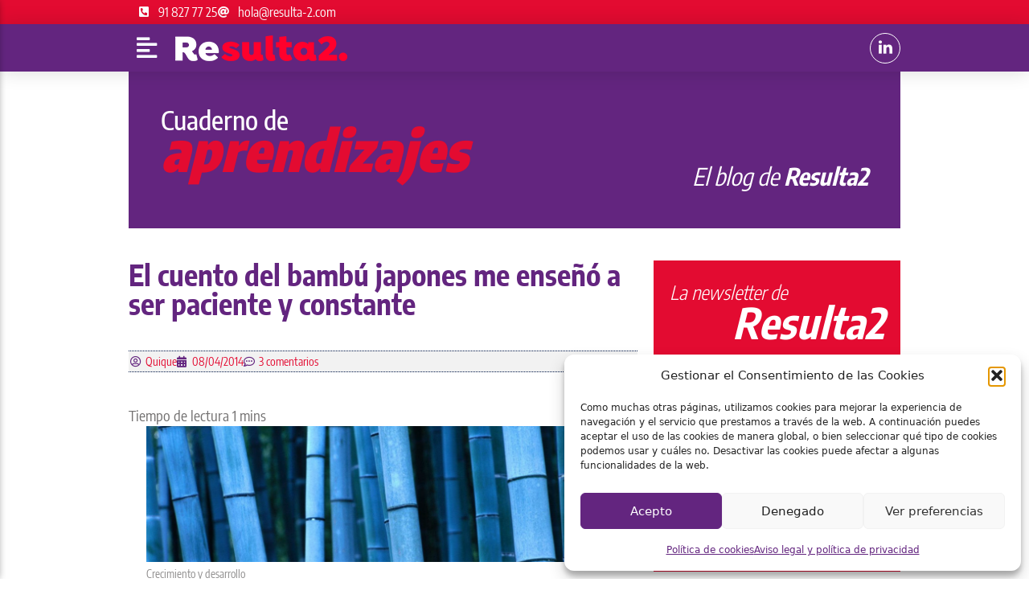

--- FILE ---
content_type: text/html; charset=UTF-8
request_url: https://resulta-2.com/2014/04/el-cuento-del-bambu-japones-me-enseno-a-ser-paciente-y-constante/
body_size: 22531
content:
<!DOCTYPE html>
<html lang="es">
<head>
	<meta charset="UTF-8">
	<meta name='robots' content='index, follow, max-image-preview:large, max-snippet:-1, max-video-preview:-1' />
	<style>img:is([sizes="auto" i], [sizes^="auto," i]) { contain-intrinsic-size: 3000px 1500px }</style>
	<meta name="viewport" content="width=device-width, initial-scale=1">
	<!-- This site is optimized with the Yoast SEO plugin v26.3 - https://yoast.com/wordpress/plugins/seo/ -->
	<title>El cuento del bambú japonés me enseñó a ser paciente y constante.</title>
	<meta name="description" content="El éxito es el resultado del crecimiento interno y este requiere tiempo. Sólo llegan los que luchan de forma perseverante y saben esperar el momento adecuado." />
	<link rel="canonical" href="https://resulta-2.com/2014/04/el-cuento-del-bambu-japones-me-enseno-a-ser-paciente-y-constante/" />
	<meta property="og:locale" content="es_ES" />
	<meta property="og:type" content="article" />
	<meta property="og:title" content="El cuento del bambú japonés me enseñó a ser paciente y constante." />
	<meta property="og:description" content="El éxito es el resultado del crecimiento interno y este requiere tiempo. Sólo llegan los que luchan de forma perseverante y saben esperar el momento adecuado." />
	<meta property="og:url" content="https://resulta-2.com/2014/04/el-cuento-del-bambu-japones-me-enseno-a-ser-paciente-y-constante/" />
	<meta property="og:site_name" content="Resulta2" />
	<meta property="article:publisher" content="https://www.facebook.com/resulta2coaching/?ref=bookmarks" />
	<meta property="article:author" content="https://www.facebook.com/resulta2coaching" />
	<meta property="article:published_time" content="2014-04-08T05:54:57+00:00" />
	<meta property="article:modified_time" content="2020-04-02T11:17:19+00:00" />
	<meta name="author" content="Quique" />
	<meta name="twitter:card" content="summary_large_image" />
	<meta name="twitter:creator" content="@resulta2" />
	<meta name="twitter:site" content="@resulta2" />
	<meta name="twitter:label1" content="Escrito por" />
	<meta name="twitter:data1" content="Quique" />
	<meta name="twitter:label2" content="Tiempo de lectura" />
	<meta name="twitter:data2" content="1 minuto" />
	<script type="application/ld+json" class="yoast-schema-graph">{"@context":"https://schema.org","@graph":[{"@type":"Article","@id":"https://resulta-2.com/2014/04/el-cuento-del-bambu-japones-me-enseno-a-ser-paciente-y-constante/#article","isPartOf":{"@id":"https://resulta-2.com/2014/04/el-cuento-del-bambu-japones-me-enseno-a-ser-paciente-y-constante/"},"author":{"name":"Quique","@id":"https://resulta-2.com/#/schema/person/b7e72af3e250f365db1b408c50a55a77"},"headline":"El cuento del bambú japones me enseñó a ser paciente y constante","datePublished":"2014-04-08T05:54:57+00:00","dateModified":"2020-04-02T11:17:19+00:00","mainEntityOfPage":{"@id":"https://resulta-2.com/2014/04/el-cuento-del-bambu-japones-me-enseno-a-ser-paciente-y-constante/"},"wordCount":256,"commentCount":3,"publisher":{"@id":"https://resulta-2.com/#organization"},"image":{"@id":"https://resulta-2.com/2014/04/el-cuento-del-bambu-japones-me-enseno-a-ser-paciente-y-constante/#primaryimage"},"thumbnailUrl":"","keywords":["éxito y fracaso"],"articleSection":["Dirección y liderazgo","Equipos y personas"],"inLanguage":"es","potentialAction":[{"@type":"CommentAction","name":"Comment","target":["https://resulta-2.com/2014/04/el-cuento-del-bambu-japones-me-enseno-a-ser-paciente-y-constante/#respond"]}]},{"@type":"WebPage","@id":"https://resulta-2.com/2014/04/el-cuento-del-bambu-japones-me-enseno-a-ser-paciente-y-constante/","url":"https://resulta-2.com/2014/04/el-cuento-del-bambu-japones-me-enseno-a-ser-paciente-y-constante/","name":"El cuento del bambú japonés me enseñó a ser paciente y constante.","isPartOf":{"@id":"https://resulta-2.com/#website"},"primaryImageOfPage":{"@id":"https://resulta-2.com/2014/04/el-cuento-del-bambu-japones-me-enseno-a-ser-paciente-y-constante/#primaryimage"},"image":{"@id":"https://resulta-2.com/2014/04/el-cuento-del-bambu-japones-me-enseno-a-ser-paciente-y-constante/#primaryimage"},"thumbnailUrl":"","datePublished":"2014-04-08T05:54:57+00:00","dateModified":"2020-04-02T11:17:19+00:00","description":"El éxito es el resultado del crecimiento interno y este requiere tiempo. Sólo llegan los que luchan de forma perseverante y saben esperar el momento adecuado.","breadcrumb":{"@id":"https://resulta-2.com/2014/04/el-cuento-del-bambu-japones-me-enseno-a-ser-paciente-y-constante/#breadcrumb"},"inLanguage":"es","potentialAction":[{"@type":"ReadAction","target":["https://resulta-2.com/2014/04/el-cuento-del-bambu-japones-me-enseno-a-ser-paciente-y-constante/"]}]},{"@type":"ImageObject","inLanguage":"es","@id":"https://resulta-2.com/2014/04/el-cuento-del-bambu-japones-me-enseno-a-ser-paciente-y-constante/#primaryimage","url":"","contentUrl":""},{"@type":"BreadcrumbList","@id":"https://resulta-2.com/2014/04/el-cuento-del-bambu-japones-me-enseno-a-ser-paciente-y-constante/#breadcrumb","itemListElement":[{"@type":"ListItem","position":1,"name":"Cuaderno de aprendizajes","item":"https://resulta-2.com/blog/"},{"@type":"ListItem","position":2,"name":"El cuento del bambú japones me enseñó a ser paciente y constante"}]},{"@type":"WebSite","@id":"https://resulta-2.com/#website","url":"https://resulta-2.com/","name":"Resulta2","description":"QuConsultoría de Transformación Cultural Corporativa para acelerar Resultados","publisher":{"@id":"https://resulta-2.com/#organization"},"potentialAction":[{"@type":"SearchAction","target":{"@type":"EntryPoint","urlTemplate":"https://resulta-2.com/?s={search_term_string}"},"query-input":{"@type":"PropertyValueSpecification","valueRequired":true,"valueName":"search_term_string"}}],"inLanguage":"es"},{"@type":"Organization","@id":"https://resulta-2.com/#organization","name":"Resulta2","url":"https://resulta-2.com/","logo":{"@type":"ImageObject","inLanguage":"es","@id":"https://resulta-2.com/#/schema/logo/image/","url":"https://resulta-2.com/wp-content/uploads/logo_resulta2_220x70.png","contentUrl":"https://resulta-2.com/wp-content/uploads/logo_resulta2_220x70.png","width":220,"height":70,"caption":"Resulta2"},"image":{"@id":"https://resulta-2.com/#/schema/logo/image/"},"sameAs":["https://www.facebook.com/resulta2coaching/?ref=bookmarks","https://x.com/resulta2","https://www.linkedin.com/company/resulta2/","https://www.youtube.com/user/resulta2coaching"]},{"@type":"Person","@id":"https://resulta-2.com/#/schema/person/b7e72af3e250f365db1b408c50a55a77","name":"Quique","image":{"@type":"ImageObject","inLanguage":"es","@id":"https://resulta-2.com/#/schema/person/image/","url":"https://secure.gravatar.com/avatar/8c6f2217eb868a9606d3464deef29231187c88bf006926d85c1ab4f649554be9?s=96&d=mm&r=g","contentUrl":"https://secure.gravatar.com/avatar/8c6f2217eb868a9606d3464deef29231187c88bf006926d85c1ab4f649554be9?s=96&d=mm&r=g","caption":"Quique"},"description":"Somos una consultora de transformación cultural corporativa con sede en Madrid, con una idea diferente de hacer consultoría.","sameAs":["https://resulta-2.com","https://www.facebook.com/resulta2coaching","https://www.linkedin.com/company/resulta2","https://x.com/resulta2","https://www.youtube.com/user/resulta2coaching"]}]}</script>
	<!-- / Yoast SEO plugin. -->


<script>
window._wpemojiSettings = {"baseUrl":"https:\/\/s.w.org\/images\/core\/emoji\/16.0.1\/72x72\/","ext":".png","svgUrl":"https:\/\/s.w.org\/images\/core\/emoji\/16.0.1\/svg\/","svgExt":".svg","source":{"concatemoji":"https:\/\/resulta-2.com\/wp-includes\/js\/wp-emoji-release.min.js?ver=bebc7f498f0c9e8154c406e2e2e70775"}};
/*! This file is auto-generated */
!function(s,n){var o,i,e;function c(e){try{var t={supportTests:e,timestamp:(new Date).valueOf()};sessionStorage.setItem(o,JSON.stringify(t))}catch(e){}}function p(e,t,n){e.clearRect(0,0,e.canvas.width,e.canvas.height),e.fillText(t,0,0);var t=new Uint32Array(e.getImageData(0,0,e.canvas.width,e.canvas.height).data),a=(e.clearRect(0,0,e.canvas.width,e.canvas.height),e.fillText(n,0,0),new Uint32Array(e.getImageData(0,0,e.canvas.width,e.canvas.height).data));return t.every(function(e,t){return e===a[t]})}function u(e,t){e.clearRect(0,0,e.canvas.width,e.canvas.height),e.fillText(t,0,0);for(var n=e.getImageData(16,16,1,1),a=0;a<n.data.length;a++)if(0!==n.data[a])return!1;return!0}function f(e,t,n,a){switch(t){case"flag":return n(e,"\ud83c\udff3\ufe0f\u200d\u26a7\ufe0f","\ud83c\udff3\ufe0f\u200b\u26a7\ufe0f")?!1:!n(e,"\ud83c\udde8\ud83c\uddf6","\ud83c\udde8\u200b\ud83c\uddf6")&&!n(e,"\ud83c\udff4\udb40\udc67\udb40\udc62\udb40\udc65\udb40\udc6e\udb40\udc67\udb40\udc7f","\ud83c\udff4\u200b\udb40\udc67\u200b\udb40\udc62\u200b\udb40\udc65\u200b\udb40\udc6e\u200b\udb40\udc67\u200b\udb40\udc7f");case"emoji":return!a(e,"\ud83e\udedf")}return!1}function g(e,t,n,a){var r="undefined"!=typeof WorkerGlobalScope&&self instanceof WorkerGlobalScope?new OffscreenCanvas(300,150):s.createElement("canvas"),o=r.getContext("2d",{willReadFrequently:!0}),i=(o.textBaseline="top",o.font="600 32px Arial",{});return e.forEach(function(e){i[e]=t(o,e,n,a)}),i}function t(e){var t=s.createElement("script");t.src=e,t.defer=!0,s.head.appendChild(t)}"undefined"!=typeof Promise&&(o="wpEmojiSettingsSupports",i=["flag","emoji"],n.supports={everything:!0,everythingExceptFlag:!0},e=new Promise(function(e){s.addEventListener("DOMContentLoaded",e,{once:!0})}),new Promise(function(t){var n=function(){try{var e=JSON.parse(sessionStorage.getItem(o));if("object"==typeof e&&"number"==typeof e.timestamp&&(new Date).valueOf()<e.timestamp+604800&&"object"==typeof e.supportTests)return e.supportTests}catch(e){}return null}();if(!n){if("undefined"!=typeof Worker&&"undefined"!=typeof OffscreenCanvas&&"undefined"!=typeof URL&&URL.createObjectURL&&"undefined"!=typeof Blob)try{var e="postMessage("+g.toString()+"("+[JSON.stringify(i),f.toString(),p.toString(),u.toString()].join(",")+"));",a=new Blob([e],{type:"text/javascript"}),r=new Worker(URL.createObjectURL(a),{name:"wpTestEmojiSupports"});return void(r.onmessage=function(e){c(n=e.data),r.terminate(),t(n)})}catch(e){}c(n=g(i,f,p,u))}t(n)}).then(function(e){for(var t in e)n.supports[t]=e[t],n.supports.everything=n.supports.everything&&n.supports[t],"flag"!==t&&(n.supports.everythingExceptFlag=n.supports.everythingExceptFlag&&n.supports[t]);n.supports.everythingExceptFlag=n.supports.everythingExceptFlag&&!n.supports.flag,n.DOMReady=!1,n.readyCallback=function(){n.DOMReady=!0}}).then(function(){return e}).then(function(){var e;n.supports.everything||(n.readyCallback(),(e=n.source||{}).concatemoji?t(e.concatemoji):e.wpemoji&&e.twemoji&&(t(e.twemoji),t(e.wpemoji)))}))}((window,document),window._wpemojiSettings);
</script>
<style id='wp-emoji-styles-inline-css'>

	img.wp-smiley, img.emoji {
		display: inline !important;
		border: none !important;
		box-shadow: none !important;
		height: 1em !important;
		width: 1em !important;
		margin: 0 0.07em !important;
		vertical-align: -0.1em !important;
		background: none !important;
		padding: 0 !important;
	}
</style>
<link rel='stylesheet' id='wp-block-library-css' href='https://resulta-2.com/wp-includes/css/dist/block-library/style.min.css?ver=bebc7f498f0c9e8154c406e2e2e70775' media='all' />
<style id='classic-theme-styles-inline-css'>
/*! This file is auto-generated */
.wp-block-button__link{color:#fff;background-color:#32373c;border-radius:9999px;box-shadow:none;text-decoration:none;padding:calc(.667em + 2px) calc(1.333em + 2px);font-size:1.125em}.wp-block-file__button{background:#32373c;color:#fff;text-decoration:none}
</style>
<link rel='stylesheet' id='jet-engine-frontend-css' href='https://resulta-2.com/wp-content/plugins/jet-engine/assets/css/frontend.css?ver=3.7.8' media='all' />
<style id='global-styles-inline-css'>
:root{--wp--preset--aspect-ratio--square: 1;--wp--preset--aspect-ratio--4-3: 4/3;--wp--preset--aspect-ratio--3-4: 3/4;--wp--preset--aspect-ratio--3-2: 3/2;--wp--preset--aspect-ratio--2-3: 2/3;--wp--preset--aspect-ratio--16-9: 16/9;--wp--preset--aspect-ratio--9-16: 9/16;--wp--preset--color--black: #000000;--wp--preset--color--cyan-bluish-gray: #abb8c3;--wp--preset--color--white: #ffffff;--wp--preset--color--pale-pink: #f78da7;--wp--preset--color--vivid-red: #cf2e2e;--wp--preset--color--luminous-vivid-orange: #ff6900;--wp--preset--color--luminous-vivid-amber: #fcb900;--wp--preset--color--light-green-cyan: #7bdcb5;--wp--preset--color--vivid-green-cyan: #00d084;--wp--preset--color--pale-cyan-blue: #8ed1fc;--wp--preset--color--vivid-cyan-blue: #0693e3;--wp--preset--color--vivid-purple: #9b51e0;--wp--preset--color--contrast: var(--contrast);--wp--preset--color--contrast-2: var(--contrast-2);--wp--preset--color--contrast-3: var(--contrast-3);--wp--preset--color--base: var(--base);--wp--preset--color--base-2: var(--base-2);--wp--preset--color--base-3: var(--base-3);--wp--preset--color--accent: var(--accent);--wp--preset--gradient--vivid-cyan-blue-to-vivid-purple: linear-gradient(135deg,rgba(6,147,227,1) 0%,rgb(155,81,224) 100%);--wp--preset--gradient--light-green-cyan-to-vivid-green-cyan: linear-gradient(135deg,rgb(122,220,180) 0%,rgb(0,208,130) 100%);--wp--preset--gradient--luminous-vivid-amber-to-luminous-vivid-orange: linear-gradient(135deg,rgba(252,185,0,1) 0%,rgba(255,105,0,1) 100%);--wp--preset--gradient--luminous-vivid-orange-to-vivid-red: linear-gradient(135deg,rgba(255,105,0,1) 0%,rgb(207,46,46) 100%);--wp--preset--gradient--very-light-gray-to-cyan-bluish-gray: linear-gradient(135deg,rgb(238,238,238) 0%,rgb(169,184,195) 100%);--wp--preset--gradient--cool-to-warm-spectrum: linear-gradient(135deg,rgb(74,234,220) 0%,rgb(151,120,209) 20%,rgb(207,42,186) 40%,rgb(238,44,130) 60%,rgb(251,105,98) 80%,rgb(254,248,76) 100%);--wp--preset--gradient--blush-light-purple: linear-gradient(135deg,rgb(255,206,236) 0%,rgb(152,150,240) 100%);--wp--preset--gradient--blush-bordeaux: linear-gradient(135deg,rgb(254,205,165) 0%,rgb(254,45,45) 50%,rgb(107,0,62) 100%);--wp--preset--gradient--luminous-dusk: linear-gradient(135deg,rgb(255,203,112) 0%,rgb(199,81,192) 50%,rgb(65,88,208) 100%);--wp--preset--gradient--pale-ocean: linear-gradient(135deg,rgb(255,245,203) 0%,rgb(182,227,212) 50%,rgb(51,167,181) 100%);--wp--preset--gradient--electric-grass: linear-gradient(135deg,rgb(202,248,128) 0%,rgb(113,206,126) 100%);--wp--preset--gradient--midnight: linear-gradient(135deg,rgb(2,3,129) 0%,rgb(40,116,252) 100%);--wp--preset--font-size--small: 13px;--wp--preset--font-size--medium: 20px;--wp--preset--font-size--large: 36px;--wp--preset--font-size--x-large: 42px;--wp--preset--spacing--20: 0.44rem;--wp--preset--spacing--30: 0.67rem;--wp--preset--spacing--40: 1rem;--wp--preset--spacing--50: 1.5rem;--wp--preset--spacing--60: 2.25rem;--wp--preset--spacing--70: 3.38rem;--wp--preset--spacing--80: 5.06rem;--wp--preset--shadow--natural: 6px 6px 9px rgba(0, 0, 0, 0.2);--wp--preset--shadow--deep: 12px 12px 50px rgba(0, 0, 0, 0.4);--wp--preset--shadow--sharp: 6px 6px 0px rgba(0, 0, 0, 0.2);--wp--preset--shadow--outlined: 6px 6px 0px -3px rgba(255, 255, 255, 1), 6px 6px rgba(0, 0, 0, 1);--wp--preset--shadow--crisp: 6px 6px 0px rgba(0, 0, 0, 1);}:where(.is-layout-flex){gap: 0.5em;}:where(.is-layout-grid){gap: 0.5em;}body .is-layout-flex{display: flex;}.is-layout-flex{flex-wrap: wrap;align-items: center;}.is-layout-flex > :is(*, div){margin: 0;}body .is-layout-grid{display: grid;}.is-layout-grid > :is(*, div){margin: 0;}:where(.wp-block-columns.is-layout-flex){gap: 2em;}:where(.wp-block-columns.is-layout-grid){gap: 2em;}:where(.wp-block-post-template.is-layout-flex){gap: 1.25em;}:where(.wp-block-post-template.is-layout-grid){gap: 1.25em;}.has-black-color{color: var(--wp--preset--color--black) !important;}.has-cyan-bluish-gray-color{color: var(--wp--preset--color--cyan-bluish-gray) !important;}.has-white-color{color: var(--wp--preset--color--white) !important;}.has-pale-pink-color{color: var(--wp--preset--color--pale-pink) !important;}.has-vivid-red-color{color: var(--wp--preset--color--vivid-red) !important;}.has-luminous-vivid-orange-color{color: var(--wp--preset--color--luminous-vivid-orange) !important;}.has-luminous-vivid-amber-color{color: var(--wp--preset--color--luminous-vivid-amber) !important;}.has-light-green-cyan-color{color: var(--wp--preset--color--light-green-cyan) !important;}.has-vivid-green-cyan-color{color: var(--wp--preset--color--vivid-green-cyan) !important;}.has-pale-cyan-blue-color{color: var(--wp--preset--color--pale-cyan-blue) !important;}.has-vivid-cyan-blue-color{color: var(--wp--preset--color--vivid-cyan-blue) !important;}.has-vivid-purple-color{color: var(--wp--preset--color--vivid-purple) !important;}.has-black-background-color{background-color: var(--wp--preset--color--black) !important;}.has-cyan-bluish-gray-background-color{background-color: var(--wp--preset--color--cyan-bluish-gray) !important;}.has-white-background-color{background-color: var(--wp--preset--color--white) !important;}.has-pale-pink-background-color{background-color: var(--wp--preset--color--pale-pink) !important;}.has-vivid-red-background-color{background-color: var(--wp--preset--color--vivid-red) !important;}.has-luminous-vivid-orange-background-color{background-color: var(--wp--preset--color--luminous-vivid-orange) !important;}.has-luminous-vivid-amber-background-color{background-color: var(--wp--preset--color--luminous-vivid-amber) !important;}.has-light-green-cyan-background-color{background-color: var(--wp--preset--color--light-green-cyan) !important;}.has-vivid-green-cyan-background-color{background-color: var(--wp--preset--color--vivid-green-cyan) !important;}.has-pale-cyan-blue-background-color{background-color: var(--wp--preset--color--pale-cyan-blue) !important;}.has-vivid-cyan-blue-background-color{background-color: var(--wp--preset--color--vivid-cyan-blue) !important;}.has-vivid-purple-background-color{background-color: var(--wp--preset--color--vivid-purple) !important;}.has-black-border-color{border-color: var(--wp--preset--color--black) !important;}.has-cyan-bluish-gray-border-color{border-color: var(--wp--preset--color--cyan-bluish-gray) !important;}.has-white-border-color{border-color: var(--wp--preset--color--white) !important;}.has-pale-pink-border-color{border-color: var(--wp--preset--color--pale-pink) !important;}.has-vivid-red-border-color{border-color: var(--wp--preset--color--vivid-red) !important;}.has-luminous-vivid-orange-border-color{border-color: var(--wp--preset--color--luminous-vivid-orange) !important;}.has-luminous-vivid-amber-border-color{border-color: var(--wp--preset--color--luminous-vivid-amber) !important;}.has-light-green-cyan-border-color{border-color: var(--wp--preset--color--light-green-cyan) !important;}.has-vivid-green-cyan-border-color{border-color: var(--wp--preset--color--vivid-green-cyan) !important;}.has-pale-cyan-blue-border-color{border-color: var(--wp--preset--color--pale-cyan-blue) !important;}.has-vivid-cyan-blue-border-color{border-color: var(--wp--preset--color--vivid-cyan-blue) !important;}.has-vivid-purple-border-color{border-color: var(--wp--preset--color--vivid-purple) !important;}.has-vivid-cyan-blue-to-vivid-purple-gradient-background{background: var(--wp--preset--gradient--vivid-cyan-blue-to-vivid-purple) !important;}.has-light-green-cyan-to-vivid-green-cyan-gradient-background{background: var(--wp--preset--gradient--light-green-cyan-to-vivid-green-cyan) !important;}.has-luminous-vivid-amber-to-luminous-vivid-orange-gradient-background{background: var(--wp--preset--gradient--luminous-vivid-amber-to-luminous-vivid-orange) !important;}.has-luminous-vivid-orange-to-vivid-red-gradient-background{background: var(--wp--preset--gradient--luminous-vivid-orange-to-vivid-red) !important;}.has-very-light-gray-to-cyan-bluish-gray-gradient-background{background: var(--wp--preset--gradient--very-light-gray-to-cyan-bluish-gray) !important;}.has-cool-to-warm-spectrum-gradient-background{background: var(--wp--preset--gradient--cool-to-warm-spectrum) !important;}.has-blush-light-purple-gradient-background{background: var(--wp--preset--gradient--blush-light-purple) !important;}.has-blush-bordeaux-gradient-background{background: var(--wp--preset--gradient--blush-bordeaux) !important;}.has-luminous-dusk-gradient-background{background: var(--wp--preset--gradient--luminous-dusk) !important;}.has-pale-ocean-gradient-background{background: var(--wp--preset--gradient--pale-ocean) !important;}.has-electric-grass-gradient-background{background: var(--wp--preset--gradient--electric-grass) !important;}.has-midnight-gradient-background{background: var(--wp--preset--gradient--midnight) !important;}.has-small-font-size{font-size: var(--wp--preset--font-size--small) !important;}.has-medium-font-size{font-size: var(--wp--preset--font-size--medium) !important;}.has-large-font-size{font-size: var(--wp--preset--font-size--large) !important;}.has-x-large-font-size{font-size: var(--wp--preset--font-size--x-large) !important;}
:where(.wp-block-post-template.is-layout-flex){gap: 1.25em;}:where(.wp-block-post-template.is-layout-grid){gap: 1.25em;}
:where(.wp-block-columns.is-layout-flex){gap: 2em;}:where(.wp-block-columns.is-layout-grid){gap: 2em;}
:root :where(.wp-block-pullquote){font-size: 1.5em;line-height: 1.6;}
</style>
<link rel='stylesheet' id='cmplz-general-css' href='https://resulta-2.com/wp-content/plugins/complianz-gdpr/assets/css/cookieblocker.min.css?ver=1762719681' media='all' />
<link rel='stylesheet' id='ez-toc-css' href='https://resulta-2.com/wp-content/plugins/easy-table-of-contents/assets/css/screen.min.css?ver=2.0.76' media='all' />
<style id='ez-toc-inline-css'>
div#ez-toc-container .ez-toc-title {font-size: 100%;}div#ez-toc-container .ez-toc-title {font-weight: 500;}div#ez-toc-container ul li , div#ez-toc-container ul li a {font-size: 100%;}div#ez-toc-container ul li , div#ez-toc-container ul li a {font-weight: 500;}div#ez-toc-container nav ul ul li {font-size: 90%;}
</style>
<link rel='stylesheet' id='generate-style-grid-css' href='https://resulta-2.com/wp-content/themes/generatepress/assets/css/unsemantic-grid.min.css?ver=3.6.0' media='all' />
<link rel='stylesheet' id='generate-style-css' href='https://resulta-2.com/wp-content/themes/generatepress/assets/css/style.min.css?ver=3.6.0' media='all' />
<style id='generate-style-inline-css'>
body{background-color:#ffffff;color:#3a3a3a;}a{color:#1e73be;}a:hover, a:focus, a:active{color:#000000;}body .grid-container{max-width:960px;}.wp-block-group__inner-container{max-width:960px;margin-left:auto;margin-right:auto;}.generate-back-to-top{font-size:20px;border-radius:3px;position:fixed;bottom:30px;right:30px;line-height:40px;width:40px;text-align:center;z-index:10;transition:opacity 300ms ease-in-out;opacity:0.1;transform:translateY(1000px);}.generate-back-to-top__show{opacity:1;transform:translateY(0);}:root{--contrast:#222222;--contrast-2:#575760;--contrast-3:#b2b2be;--base:#f0f0f0;--base-2:#f7f8f9;--base-3:#ffffff;--accent:#1e73be;}:root .has-contrast-color{color:var(--contrast);}:root .has-contrast-background-color{background-color:var(--contrast);}:root .has-contrast-2-color{color:var(--contrast-2);}:root .has-contrast-2-background-color{background-color:var(--contrast-2);}:root .has-contrast-3-color{color:var(--contrast-3);}:root .has-contrast-3-background-color{background-color:var(--contrast-3);}:root .has-base-color{color:var(--base);}:root .has-base-background-color{background-color:var(--base);}:root .has-base-2-color{color:var(--base-2);}:root .has-base-2-background-color{background-color:var(--base-2);}:root .has-base-3-color{color:var(--base-3);}:root .has-base-3-background-color{background-color:var(--base-3);}:root .has-accent-color{color:var(--accent);}:root .has-accent-background-color{background-color:var(--accent);}body{line-height:1.5;}.entry-content > [class*="wp-block-"]:not(:last-child):not(.wp-block-heading){margin-bottom:1.5em;}.main-title{font-size:45px;}.main-navigation .main-nav ul ul li a{font-size:14px;}.sidebar .widget, .footer-widgets .widget{font-size:17px;}h1{font-weight:300;font-size:40px;}h2{font-weight:300;font-size:30px;}h3{font-size:20px;}h4{font-size:inherit;}h5{font-size:inherit;}@media (max-width:768px){.main-title{font-size:30px;}h1{font-size:30px;}h2{font-size:25px;}}.top-bar{background-color:#636363;color:#ffffff;}.top-bar a{color:#ffffff;}.top-bar a:hover{color:#303030;}.site-header{background-color:#ffffff;color:#3a3a3a;}.site-header a{color:#3a3a3a;}.main-title a,.main-title a:hover{color:#222222;}.site-description{color:#757575;}.main-navigation,.main-navigation ul ul{background-color:#222222;}.main-navigation .main-nav ul li a, .main-navigation .menu-toggle, .main-navigation .menu-bar-items{color:#ffffff;}.main-navigation .main-nav ul li:not([class*="current-menu-"]):hover > a, .main-navigation .main-nav ul li:not([class*="current-menu-"]):focus > a, .main-navigation .main-nav ul li.sfHover:not([class*="current-menu-"]) > a, .main-navigation .menu-bar-item:hover > a, .main-navigation .menu-bar-item.sfHover > a{color:#ffffff;background-color:#3f3f3f;}button.menu-toggle:hover,button.menu-toggle:focus,.main-navigation .mobile-bar-items a,.main-navigation .mobile-bar-items a:hover,.main-navigation .mobile-bar-items a:focus{color:#ffffff;}.main-navigation .main-nav ul li[class*="current-menu-"] > a{color:#ffffff;background-color:#3f3f3f;}.navigation-search input[type="search"],.navigation-search input[type="search"]:active, .navigation-search input[type="search"]:focus, .main-navigation .main-nav ul li.search-item.active > a, .main-navigation .menu-bar-items .search-item.active > a{color:#ffffff;background-color:#3f3f3f;}.main-navigation ul ul{background-color:#3f3f3f;}.main-navigation .main-nav ul ul li a{color:#ffffff;}.main-navigation .main-nav ul ul li:not([class*="current-menu-"]):hover > a,.main-navigation .main-nav ul ul li:not([class*="current-menu-"]):focus > a, .main-navigation .main-nav ul ul li.sfHover:not([class*="current-menu-"]) > a{color:#ffffff;background-color:#4f4f4f;}.main-navigation .main-nav ul ul li[class*="current-menu-"] > a{color:#ffffff;background-color:#4f4f4f;}.separate-containers .inside-article, .separate-containers .comments-area, .separate-containers .page-header, .one-container .container, .separate-containers .paging-navigation, .inside-page-header{background-color:#ffffff;}.entry-meta{color:#595959;}.entry-meta a{color:#595959;}.entry-meta a:hover{color:#1e73be;}.sidebar .widget{background-color:#ffffff;}.sidebar .widget .widget-title{color:#000000;}.footer-widgets{background-color:#ffffff;}.footer-widgets .widget-title{color:#000000;}.site-info{color:#ffffff;background-color:#222222;}.site-info a{color:#ffffff;}.site-info a:hover{color:#606060;}.footer-bar .widget_nav_menu .current-menu-item a{color:#606060;}input[type="text"],input[type="email"],input[type="url"],input[type="password"],input[type="search"],input[type="tel"],input[type="number"],textarea,select{color:#666666;background-color:#fafafa;border-color:#cccccc;}input[type="text"]:focus,input[type="email"]:focus,input[type="url"]:focus,input[type="password"]:focus,input[type="search"]:focus,input[type="tel"]:focus,input[type="number"]:focus,textarea:focus,select:focus{color:#666666;background-color:#ffffff;border-color:#bfbfbf;}button,html input[type="button"],input[type="reset"],input[type="submit"],a.button,a.wp-block-button__link:not(.has-background){color:#ffffff;background-color:#666666;}button:hover,html input[type="button"]:hover,input[type="reset"]:hover,input[type="submit"]:hover,a.button:hover,button:focus,html input[type="button"]:focus,input[type="reset"]:focus,input[type="submit"]:focus,a.button:focus,a.wp-block-button__link:not(.has-background):active,a.wp-block-button__link:not(.has-background):focus,a.wp-block-button__link:not(.has-background):hover{color:#ffffff;background-color:#3f3f3f;}a.generate-back-to-top{background-color:rgba( 0,0,0,0.4 );color:#ffffff;}a.generate-back-to-top:hover,a.generate-back-to-top:focus{background-color:rgba( 0,0,0,0.6 );color:#ffffff;}:root{--gp-search-modal-bg-color:var(--base-3);--gp-search-modal-text-color:var(--contrast);--gp-search-modal-overlay-bg-color:rgba(0,0,0,0.2);}@media (max-width:768px){.main-navigation .menu-bar-item:hover > a, .main-navigation .menu-bar-item.sfHover > a{background:none;color:#ffffff;}}.inside-top-bar{padding:10px;}.inside-header{padding:40px;}.site-main .wp-block-group__inner-container{padding:40px;}.entry-content .alignwide, body:not(.no-sidebar) .entry-content .alignfull{margin-left:-40px;width:calc(100% + 80px);max-width:calc(100% + 80px);}.container.grid-container{max-width:1040px;}.rtl .menu-item-has-children .dropdown-menu-toggle{padding-left:20px;}.rtl .main-navigation .main-nav ul li.menu-item-has-children > a{padding-right:20px;}.site-info{padding:20px;}@media (max-width:768px){.separate-containers .inside-article, .separate-containers .comments-area, .separate-containers .page-header, .separate-containers .paging-navigation, .one-container .site-content, .inside-page-header{padding:30px;}.site-main .wp-block-group__inner-container{padding:30px;}.site-info{padding-right:10px;padding-left:10px;}.entry-content .alignwide, body:not(.no-sidebar) .entry-content .alignfull{margin-left:-30px;width:calc(100% + 60px);max-width:calc(100% + 60px);}}.one-container .sidebar .widget{padding:0px;}@media (max-width:768px){.main-navigation .menu-toggle,.main-navigation .mobile-bar-items,.sidebar-nav-mobile:not(#sticky-placeholder){display:block;}.main-navigation ul,.gen-sidebar-nav{display:none;}[class*="nav-float-"] .site-header .inside-header > *{float:none;clear:both;}}
</style>
<link rel='stylesheet' id='generate-mobile-style-css' href='https://resulta-2.com/wp-content/themes/generatepress/assets/css/mobile.min.css?ver=3.6.0' media='all' />
<link rel='stylesheet' id='generate-font-icons-css' href='https://resulta-2.com/wp-content/themes/generatepress/assets/css/components/font-icons.min.css?ver=3.6.0' media='all' />
<link rel='stylesheet' id='font-awesome-css' href='https://resulta-2.com/wp-content/plugins/elementor/assets/lib/font-awesome/css/font-awesome.min.css?ver=4.7.0' media='all' />
<link rel='stylesheet' id='generate-child-css' href='https://resulta-2.com/wp-content/themes/resulta2/style.css?ver=1762718306' media='all' />
<link rel='stylesheet' id='elementor-frontend-css' href='https://resulta-2.com/wp-content/plugins/elementor/assets/css/frontend.min.css?ver=3.32.5' media='all' />
<link rel='stylesheet' id='widget-icon-list-css' href='https://resulta-2.com/wp-content/plugins/elementor/assets/css/widget-icon-list.min.css?ver=3.32.5' media='all' />
<link rel='stylesheet' id='e-sticky-css' href='https://resulta-2.com/wp-content/plugins/elementor-pro/assets/css/modules/sticky.min.css?ver=3.32.3' media='all' />
<link rel='stylesheet' id='widget-image-css' href='https://resulta-2.com/wp-content/plugins/elementor/assets/css/widget-image.min.css?ver=3.32.5' media='all' />
<link rel='stylesheet' id='widget-social-icons-css' href='https://resulta-2.com/wp-content/plugins/elementor/assets/css/widget-social-icons.min.css?ver=3.32.5' media='all' />
<link rel='stylesheet' id='e-apple-webkit-css' href='https://resulta-2.com/wp-content/plugins/elementor/assets/css/conditionals/apple-webkit.min.css?ver=3.32.5' media='all' />
<link rel='stylesheet' id='widget-heading-css' href='https://resulta-2.com/wp-content/plugins/elementor/assets/css/widget-heading.min.css?ver=3.32.5' media='all' />
<link rel='stylesheet' id='widget-nav-menu-css' href='https://resulta-2.com/wp-content/plugins/elementor-pro/assets/css/widget-nav-menu.min.css?ver=3.32.3' media='all' />
<link rel='stylesheet' id='jet-elements-css' href='https://resulta-2.com/wp-content/plugins/jet-elements/assets/css/jet-elements.css?ver=2.7.12.1' media='all' />
<link rel='stylesheet' id='jet-headline-css' href='https://resulta-2.com/wp-content/plugins/jet-elements/assets/css/addons/jet-headline.css?ver=2.7.12.1' media='all' />
<link rel='stylesheet' id='jet-headline-skin-css' href='https://resulta-2.com/wp-content/plugins/jet-elements/assets/css/skin/jet-headline.css?ver=2.7.12.1' media='all' />
<link rel='stylesheet' id='widget-post-info-css' href='https://resulta-2.com/wp-content/plugins/elementor-pro/assets/css/widget-post-info.min.css?ver=3.32.3' media='all' />
<link rel='stylesheet' id='elementor-icons-shared-0-css' href='https://resulta-2.com/wp-content/plugins/elementor/assets/lib/font-awesome/css/fontawesome.min.css?ver=5.15.3' media='all' />
<link rel='stylesheet' id='elementor-icons-fa-regular-css' href='https://resulta-2.com/wp-content/plugins/elementor/assets/lib/font-awesome/css/regular.min.css?ver=5.15.3' media='all' />
<link rel='stylesheet' id='elementor-icons-fa-solid-css' href='https://resulta-2.com/wp-content/plugins/elementor/assets/lib/font-awesome/css/solid.min.css?ver=5.15.3' media='all' />
<link rel='stylesheet' id='widget-form-css' href='https://resulta-2.com/wp-content/plugins/elementor-pro/assets/css/widget-form.min.css?ver=3.32.3' media='all' />
<link rel='stylesheet' id='widget-share-buttons-css' href='https://resulta-2.com/wp-content/plugins/elementor-pro/assets/css/widget-share-buttons.min.css?ver=3.32.3' media='all' />
<link rel='stylesheet' id='elementor-icons-fa-brands-css' href='https://resulta-2.com/wp-content/plugins/elementor/assets/lib/font-awesome/css/brands.min.css?ver=5.15.3' media='all' />
<link rel='stylesheet' id='widget-post-navigation-css' href='https://resulta-2.com/wp-content/plugins/elementor-pro/assets/css/widget-post-navigation.min.css?ver=3.32.3' media='all' />
<link rel='stylesheet' id='jet-blocks-css' href='https://resulta-2.com/wp-content/uploads/elementor/css/custom-jet-blocks.css?ver=1.3.21' media='all' />
<link rel='stylesheet' id='elementor-icons-css' href='https://resulta-2.com/wp-content/plugins/elementor/assets/lib/eicons/css/elementor-icons.min.css?ver=5.44.0' media='all' />
<link rel='stylesheet' id='elementor-post-14577-css' href='https://resulta-2.com/wp-content/uploads/elementor/css/post-14577.css?ver=1764040716' media='all' />
<link rel='stylesheet' id='font-awesome-5-all-css' href='https://resulta-2.com/wp-content/plugins/elementor/assets/lib/font-awesome/css/all.min.css?ver=3.32.5' media='all' />
<link rel='stylesheet' id='font-awesome-4-shim-css' href='https://resulta-2.com/wp-content/plugins/elementor/assets/lib/font-awesome/css/v4-shims.min.css?ver=3.32.5' media='all' />
<link rel='stylesheet' id='elementor-post-13090-css' href='https://resulta-2.com/wp-content/uploads/elementor/css/post-13090.css?ver=1764040716' media='all' />
<link rel='stylesheet' id='elementor-post-17332-css' href='https://resulta-2.com/wp-content/uploads/elementor/css/post-17332.css?ver=1764040716' media='all' />
<link rel='stylesheet' id='elementor-post-14381-css' href='https://resulta-2.com/wp-content/uploads/elementor/css/post-14381.css?ver=1764040716' media='all' />
<link rel='stylesheet' id='bsfrt_frontend-css' href='https://resulta-2.com/wp-content/plugins/read-meter/assets/css/bsfrt-frontend-css.min.css?ver=1.0.11' media='all' />
<link rel='stylesheet' id='elementor-gf-local-encodesanscondensed-css' href='https://resulta-2.com/wp-content/uploads/elementor/google-fonts/css/encodesanscondensed.css?ver=1757319762' media='all' />
<link rel='stylesheet' id='elementor-icons-redesr2-css' href='https://resulta-2.com/wp-content/uploads/elementor/custom-icons/redesr2/styles.css?ver=1.0.0' media='all' />
<script src="https://resulta-2.com/wp-includes/js/jquery/jquery.min.js?ver=3.7.1" id="jquery-core-js"></script>
<script src="https://resulta-2.com/wp-includes/js/jquery/jquery-migrate.min.js?ver=3.4.1" id="jquery-migrate-js"></script>
<script src="https://resulta-2.com/wp-content/plugins/elementor/assets/lib/font-awesome/js/v4-shims.min.js?ver=3.32.5" id="font-awesome-4-shim-js"></script>
<link rel="https://api.w.org/" href="https://resulta-2.com/wp-json/" /><link rel="alternate" title="JSON" type="application/json" href="https://resulta-2.com/wp-json/wp/v2/posts/4925" /><link rel="EditURI" type="application/rsd+xml" title="RSD" href="https://resulta-2.com/xmlrpc.php?rsd" />

<link rel='shortlink' href='https://resulta-2.com/?p=4925' />
<link rel="alternate" title="oEmbed (JSON)" type="application/json+oembed" href="https://resulta-2.com/wp-json/oembed/1.0/embed?url=https%3A%2F%2Fresulta-2.com%2F2014%2F04%2Fel-cuento-del-bambu-japones-me-enseno-a-ser-paciente-y-constante%2F" />
<link rel="alternate" title="oEmbed (XML)" type="text/xml+oembed" href="https://resulta-2.com/wp-json/oembed/1.0/embed?url=https%3A%2F%2Fresulta-2.com%2F2014%2F04%2Fel-cuento-del-bambu-japones-me-enseno-a-ser-paciente-y-constante%2F&#038;format=xml" />
			<style>.cmplz-hidden {
					display: none !important;
				}</style><meta name="generator" content="Elementor 3.32.5; features: additional_custom_breakpoints; settings: css_print_method-external, google_font-enabled, font_display-auto">
			<style>
				.e-con.e-parent:nth-of-type(n+4):not(.e-lazyloaded):not(.e-no-lazyload),
				.e-con.e-parent:nth-of-type(n+4):not(.e-lazyloaded):not(.e-no-lazyload) * {
					background-image: none !important;
				}
				@media screen and (max-height: 1024px) {
					.e-con.e-parent:nth-of-type(n+3):not(.e-lazyloaded):not(.e-no-lazyload),
					.e-con.e-parent:nth-of-type(n+3):not(.e-lazyloaded):not(.e-no-lazyload) * {
						background-image: none !important;
					}
				}
				@media screen and (max-height: 640px) {
					.e-con.e-parent:nth-of-type(n+2):not(.e-lazyloaded):not(.e-no-lazyload),
					.e-con.e-parent:nth-of-type(n+2):not(.e-lazyloaded):not(.e-no-lazyload) * {
						background-image: none !important;
					}
				}
			</style>
			
<style type="text/css">
.entry-content .bsf-rt-reading-time,
.post-content .bsf-rt-reading-time {
background: #eeeeee;

color: #333333;

font-size: 15px;

margin-top: 
		1px;

margin-right: 
		1px;

margin-bottom: 
		1px;

margin-left: 
		1px;

padding-top: 
		0.5em;

padding-right: 
		0.7em;

padding-bottom: 
		0.5em;

padding-left: 
		0.7em;

width: max-content;

display: block;

min-width: 100px;

}

</style>
		<link rel="icon" href="https://resulta-2.com/wp-content/uploads/puntoli.png" sizes="32x32" />
<link rel="icon" href="https://resulta-2.com/wp-content/uploads/puntoli.png" sizes="192x192" />
<link rel="apple-touch-icon" href="https://resulta-2.com/wp-content/uploads/puntoli.png" />
<meta name="msapplication-TileImage" content="https://resulta-2.com/wp-content/uploads/puntoli.png" />
		<style id="wp-custom-css">
			.widget-title {
    font-size: 26px;
		border-bottom: 2px solid #001848;
}
.elementor-field-subgroup {
    width: 100%;
}		</style>
		</head>

<body data-cmplz=1 class="wp-singular post-template-default single single-post postid-4925 single-format-standard wp-custom-logo wp-embed-responsive wp-theme-generatepress wp-child-theme-resulta2 no-sidebar nav-below-header separate-containers fluid-header active-footer-widgets-3 nav-aligned-left header-aligned-left dropdown-hover featured-image-active elementor-default elementor-template-full-width elementor-kit-14577 elementor-page-14381 full-width-content" itemtype="https://schema.org/Blog" itemscope>
	<a class="screen-reader-text skip-link" href="#content" title="Saltar al contenido">Saltar al contenido</a>		<header data-elementor-type="header" data-elementor-id="13090" class="elementor elementor-13090 elementor-location-header" data-elementor-post-type="elementor_library">
					<section class="elementor-section elementor-top-section elementor-element elementor-element-fdbd5c6 elementor-section-boxed elementor-section-height-default elementor-section-height-default" data-id="fdbd5c6" data-element_type="section" data-settings="{&quot;background_background&quot;:&quot;classic&quot;,&quot;sticky&quot;:&quot;top&quot;,&quot;sticky_on&quot;:[&quot;desktop&quot;,&quot;tablet&quot;,&quot;mobile&quot;],&quot;sticky_offset&quot;:0,&quot;sticky_effects_offset&quot;:0,&quot;sticky_anchor_link_offset&quot;:0}">
						<div class="elementor-container elementor-column-gap-default">
					<div class="elementor-column elementor-col-100 elementor-top-column elementor-element elementor-element-72eb7c2" data-id="72eb7c2" data-element_type="column">
			<div class="elementor-widget-wrap elementor-element-populated">
						<div class="elementor-element elementor-element-7651750 elementor-icon-list--layout-inline elementor-align-left elementor-list-item-link-full_width elementor-widget elementor-widget-icon-list" data-id="7651750" data-element_type="widget" data-widget_type="icon-list.default">
				<div class="elementor-widget-container">
							<ul class="elementor-icon-list-items elementor-inline-items">
							<li class="elementor-icon-list-item elementor-inline-item">
											<a href="tel:+34918277725">

												<span class="elementor-icon-list-icon">
							<i aria-hidden="true" class="fas fa-phone-square-alt"></i>						</span>
										<span class="elementor-icon-list-text">91 827 77 25</span>
											</a>
									</li>
								<li class="elementor-icon-list-item elementor-inline-item">
											<a href="mailto:hola@resulta-2.com">

												<span class="elementor-icon-list-icon">
							<i aria-hidden="true" class="fas fa-at"></i>						</span>
										<span class="elementor-icon-list-text">hola@resulta-2.com</span>
											</a>
									</li>
						</ul>
						</div>
				</div>
					</div>
		</div>
					</div>
		</section>
				<header class="elementor-section elementor-top-section elementor-element elementor-element-ccf0cd2 elementor-section-content-middle elementor-section-boxed elementor-section-height-default elementor-section-height-default" data-id="ccf0cd2" data-element_type="section" data-settings="{&quot;background_background&quot;:&quot;classic&quot;,&quot;sticky&quot;:&quot;top&quot;,&quot;sticky_offset&quot;:30,&quot;sticky_on&quot;:[&quot;desktop&quot;,&quot;tablet&quot;,&quot;mobile&quot;],&quot;sticky_effects_offset&quot;:0,&quot;sticky_anchor_link_offset&quot;:0}">
						<div class="elementor-container elementor-column-gap-no">
					<div class="elementor-column elementor-col-25 elementor-top-column elementor-element elementor-element-833347f" data-id="833347f" data-element_type="column">
			<div class="elementor-widget-wrap elementor-element-populated">
						<div class="elementor-element elementor-element-0c667e8 elementor-widget elementor-widget-theme-site-logo elementor-widget-image" data-id="0c667e8" data-element_type="widget" data-widget_type="theme-site-logo.default">
				<div class="elementor-widget-container">
											<a href="https://resulta-2.com">
			<img width="214" height="32" src="https://resulta-2.com/wp-content/uploads/resulta2_logo_214x32.png" class="attachment-full size-full wp-image-15527" alt="" />				</a>
											</div>
				</div>
					</div>
		</div>
				<div class="elementor-column elementor-col-50 elementor-top-column elementor-element elementor-element-525199b" data-id="525199b" data-element_type="column">
			<div class="elementor-widget-wrap elementor-element-populated">
						<div class="elementor-element elementor-element-e299437 elementor-shape-circle e-grid-align-right elementor-grid-0 elementor-widget elementor-widget-social-icons" data-id="e299437" data-element_type="widget" data-widget_type="social-icons.default">
				<div class="elementor-widget-container">
							<div class="elementor-social-icons-wrapper elementor-grid">
							<span class="elementor-grid-item">
					<a class="elementor-icon elementor-social-icon elementor-social-icon-icon-linkedin elementor-repeater-item-6eaceda" href="https://www.linkedin.com/company/resulta2" target="_blank">
						<span class="elementor-screen-only">Icon-linkedin</span>
						<i aria-hidden="true" class="icon icon-linkedin"></i>					</a>
				</span>
					</div>
						</div>
				</div>
					</div>
		</div>
				<div class="elementor-column elementor-col-25 elementor-top-column elementor-element elementor-element-2c68a13" data-id="2c68a13" data-element_type="column">
			<div class="elementor-widget-wrap elementor-element-populated">
						<div class="elementor-element elementor-element-4af5350 hamburguesa elementor-widget elementor-widget-jet-hamburger-panel" data-id="4af5350" data-element_type="widget" data-widget_type="jet-hamburger-panel.default">
				<div class="elementor-widget-container">
							<div class="jet-hamburger-panel jet-hamburger-panel-left-position jet-hamburger-panel-slide-effect" data-settings="{&quot;position&quot;:&quot;left&quot;,&quot;ajaxTemplate&quot;:false,&quot;ajaxTemplateCache&quot;:true,&quot;widget_id&quot;:&quot;4af5350&quot;,&quot;signature&quot;:&quot;59020e4db2a829bf099cef854de791ae&quot;}">
			<div class="jet-hamburger-panel__toggle" role="button" tabindex="0" aria-label="Toggle Panel"><div class="jet-hamburger-panel__toggle-icon"><span class="jet-hamburger-panel__icon icon-normal jet-blocks-icon"><i aria-hidden="true" class="fas fa-align-left"></i></span><span class="jet-hamburger-panel__icon icon-active jet-blocks-icon"><i aria-hidden="true" class="fas fa-align-right"></i></span></div></div>			<div class="jet-hamburger-panel__instance">
				<div class="jet-hamburger-panel__cover"></div>
				<div class="jet-hamburger-panel__inner">
					<div class="jet-hamburger-panel__close-button jet-blocks-icon"><i aria-hidden="true" class="fas fa-times"></i></div><div class="jet-hamburger-panel__content" data-template-id="13098">		<div data-elementor-type="section" data-elementor-id="13098" class="elementor elementor-13098 elementor-location-header" data-elementor-post-type="elementor_library">
					<section class="elementor-section elementor-top-section elementor-element elementor-element-41b2713 elementor-section-boxed elementor-section-height-default elementor-section-height-default" data-id="41b2713" data-element_type="section">
						<div class="elementor-container elementor-column-gap-default">
					<nav class="elementor-column elementor-col-100 elementor-top-column elementor-element elementor-element-4491f5e" data-id="4491f5e" data-element_type="column" data-settings="{&quot;background_background&quot;:&quot;classic&quot;}">
			<div class="elementor-widget-wrap elementor-element-populated">
						<div class="elementor-element elementor-element-d6bc3a7 elementor-nav-menu__align-start elementor-nav-menu--dropdown-none elementor-widget elementor-widget-nav-menu" data-id="d6bc3a7" data-element_type="widget" data-settings="{&quot;layout&quot;:&quot;vertical&quot;,&quot;submenu_icon&quot;:{&quot;value&quot;:&quot;&lt;i class=\&quot;fas fa-caret-down\&quot; aria-hidden=\&quot;true\&quot;&gt;&lt;\/i&gt;&quot;,&quot;library&quot;:&quot;fa-solid&quot;}}" data-widget_type="nav-menu.default">
				<div class="elementor-widget-container">
								<nav aria-label="Menú" class="elementor-nav-menu--main elementor-nav-menu__container elementor-nav-menu--layout-vertical e--pointer-underline e--animation-fade">
				<ul id="menu-1-d6bc3a7" class="elementor-nav-menu sm-vertical"><li class="menu-item menu-item-type-post_type menu-item-object-page menu-item-home menu-item-15499"><a href="https://resulta-2.com/" class="elementor-item">Home</a></li>
<li class="menu-item menu-item-type-post_type menu-item-object-page menu-item-15498"><a href="https://resulta-2.com/quienes-somos/" class="elementor-item">Quiénes somos</a></li>
<li class="menu-item menu-item-type-post_type menu-item-object-page menu-item-15497"><a href="https://resulta-2.com/que-conseguimos/" class="elementor-item">Qué conseguimos</a></li>
<li class="menu-item menu-item-type-post_type menu-item-object-page menu-item-15496"><a href="https://resulta-2.com/como-lo-hacemos/" class="elementor-item">Cómo lo hacemos</a></li>
<li class="menu-item menu-item-type-post_type menu-item-object-page menu-item-15494"><a href="https://resulta-2.com/lo-que-ofrecemos/" class="elementor-item">Lo que ofrecemos</a></li>
<li class="menu-item menu-item-type-custom menu-item-object-custom menu-item-16263"><a href="/casos-de-exito/" class="elementor-item">Casos de éxito y testimonios</a></li>
<li class="menu-item menu-item-type-post_type menu-item-object-page current_page_parent menu-item-13208"><a href="https://resulta-2.com/blog/" class="elementor-item">Blog</a></li>
<li class="menu-item menu-item-type-post_type menu-item-object-page menu-item-15493"><a href="https://resulta-2.com/contacto/" class="elementor-item">Contacto</a></li>
</ul>			</nav>
						<nav class="elementor-nav-menu--dropdown elementor-nav-menu__container" aria-hidden="true">
				<ul id="menu-2-d6bc3a7" class="elementor-nav-menu sm-vertical"><li class="menu-item menu-item-type-post_type menu-item-object-page menu-item-home menu-item-15499"><a href="https://resulta-2.com/" class="elementor-item" tabindex="-1">Home</a></li>
<li class="menu-item menu-item-type-post_type menu-item-object-page menu-item-15498"><a href="https://resulta-2.com/quienes-somos/" class="elementor-item" tabindex="-1">Quiénes somos</a></li>
<li class="menu-item menu-item-type-post_type menu-item-object-page menu-item-15497"><a href="https://resulta-2.com/que-conseguimos/" class="elementor-item" tabindex="-1">Qué conseguimos</a></li>
<li class="menu-item menu-item-type-post_type menu-item-object-page menu-item-15496"><a href="https://resulta-2.com/como-lo-hacemos/" class="elementor-item" tabindex="-1">Cómo lo hacemos</a></li>
<li class="menu-item menu-item-type-post_type menu-item-object-page menu-item-15494"><a href="https://resulta-2.com/lo-que-ofrecemos/" class="elementor-item" tabindex="-1">Lo que ofrecemos</a></li>
<li class="menu-item menu-item-type-custom menu-item-object-custom menu-item-16263"><a href="/casos-de-exito/" class="elementor-item" tabindex="-1">Casos de éxito y testimonios</a></li>
<li class="menu-item menu-item-type-post_type menu-item-object-page current_page_parent menu-item-13208"><a href="https://resulta-2.com/blog/" class="elementor-item" tabindex="-1">Blog</a></li>
<li class="menu-item menu-item-type-post_type menu-item-object-page menu-item-15493"><a href="https://resulta-2.com/contacto/" class="elementor-item" tabindex="-1">Contacto</a></li>
</ul>			</nav>
						</div>
				</div>
					</div>
		</nav>
					</div>
		</section>
				</div>
		</div>				</div>
			</div>
		</div>
						</div>
				</div>
					</div>
		</div>
					</div>
		</header>
				</header>
		
	<div class="site grid-container container hfeed grid-parent" id="page">
				<div class="site-content" id="content">
					<div data-elementor-type="single" data-elementor-id="14381" class="elementor elementor-14381 elementor-location-single post-4925 post type-post status-publish format-standard has-post-thumbnail hentry category-direccion-y-liderazgo category-equipos-y-personas tag-exito-fracaso" data-elementor-post-type="elementor_library">
					<section class="elementor-section elementor-top-section elementor-element elementor-element-f209314 elementor-section-boxed elementor-section-height-default elementor-section-height-default" data-id="f209314" data-element_type="section" data-settings="{&quot;background_background&quot;:&quot;classic&quot;}">
						<div class="elementor-container elementor-column-gap-default">
					<div class="elementor-column elementor-col-100 elementor-top-column elementor-element elementor-element-23c0935" data-id="23c0935" data-element_type="column" data-settings="{&quot;background_background&quot;:&quot;classic&quot;}">
			<div class="elementor-widget-wrap elementor-element-populated">
						<div class="elementor-element elementor-element-fd8e5c5 elementor-widget elementor-widget-jet-headline" data-id="fd8e5c5" data-element_type="widget" data-widget_type="jet-headline.default">
				<div class="elementor-widget-container">
					<h2 class="jet-headline jet-headline--direction-vertical"><span class="jet-headline__part jet-headline__first"><span class="jet-headline__label">Cuaderno de</span></span><span class="jet-headline__part jet-headline__second"><span class="jet-headline__label">aprendizajes</span></span></h2>				</div>
				</div>
				<div class="elementor-element elementor-element-1f625b8 elementor-widget elementor-widget-heading" data-id="1f625b8" data-element_type="widget" data-widget_type="heading.default">
				<div class="elementor-widget-container">
					<h2 class="elementor-heading-title elementor-size-default">El blog de <strong>Resulta2</strong></h2>				</div>
				</div>
					</div>
		</div>
					</div>
		</section>
				<section class="elementor-section elementor-top-section elementor-element elementor-element-689d1c77 elementor-section-boxed elementor-section-height-default elementor-section-height-default" data-id="689d1c77" data-element_type="section">
						<div class="elementor-container elementor-column-gap-default">
					<div class="elementor-column elementor-col-50 elementor-top-column elementor-element elementor-element-31800d08" data-id="31800d08" data-element_type="column">
			<div class="elementor-widget-wrap elementor-element-populated">
						<div class="elementor-element elementor-element-3b124c8 elementor-widget elementor-widget-theme-post-title elementor-page-title elementor-widget-heading" data-id="3b124c8" data-element_type="widget" data-widget_type="theme-post-title.default">
				<div class="elementor-widget-container">
					<h1 class="elementor-heading-title elementor-size-default">El cuento del bambú japones me enseñó a ser paciente y constante</h1>				</div>
				</div>
				<div class="elementor-element elementor-element-cfc6794 elementor-widget elementor-widget-post-info" data-id="cfc6794" data-element_type="widget" data-widget_type="post-info.default">
				<div class="elementor-widget-container">
							<ul class="elementor-inline-items elementor-icon-list-items elementor-post-info">
								<li class="elementor-icon-list-item elementor-repeater-item-dad8070 elementor-inline-item" itemprop="author">
										<span class="elementor-icon-list-icon">
								<i aria-hidden="true" class="far fa-user-circle"></i>							</span>
									<span class="elementor-icon-list-text elementor-post-info__item elementor-post-info__item--type-author">
										Quique					</span>
								</li>
				<li class="elementor-icon-list-item elementor-repeater-item-9b6b0b1 elementor-inline-item" itemprop="datePublished">
										<span class="elementor-icon-list-icon">
								<i aria-hidden="true" class="fas fa-calendar-alt"></i>							</span>
									<span class="elementor-icon-list-text elementor-post-info__item elementor-post-info__item--type-date">
										<time>08/04/2014</time>					</span>
								</li>
				<li class="elementor-icon-list-item elementor-repeater-item-713bddf elementor-inline-item" itemprop="commentCount">
						<a href="https://resulta-2.com/2014/04/el-cuento-del-bambu-japones-me-enseno-a-ser-paciente-y-constante/#comments">
											<span class="elementor-icon-list-icon">
								<i aria-hidden="true" class="far fa-comment-dots"></i>							</span>
									<span class="elementor-icon-list-text elementor-post-info__item elementor-post-info__item--type-comments">
										3 comentarios					</span>
									</a>
				</li>
				</ul>
						</div>
				</div>
				<div class="elementor-element elementor-element-9231cef elementor-widget elementor-widget-theme-post-content" data-id="9231cef" data-element_type="widget" data-widget_type="theme-post-content.default">
				<div class="elementor-widget-container">
					<span class="bsf-rt-reading-time"><span class="bsf-rt-display-label" prefix="Tiempo de lectura"></span> <span class="bsf-rt-display-time" reading_time="1"></span> <span class="bsf-rt-display-postfix" postfix="mins"></span></span><div id="bsf_rt_marker"></div><figure id="attachment_4964" aria-describedby="caption-attachment-4964" style="width: 590px" class="wp-caption aligncenter"><a href="https://resulta-2.com/wp-content/uploads/largoplacismo-bamboo-japones.png"><img fetchpriority="high" fetchpriority="high" decoding="async" class="wp-image-4964 size-large" title="Crecimiento y desarrollo " src="https://resulta-2.com/wp-content/uploads/largoplacismo-bamboo-japones-600x172.png" alt="largoplacismo bamboo japones" width="600" height="172" /></a><figcaption id="caption-attachment-4964" class="wp-caption-text">Crecimiento y desarrollo</figcaption></figure>
<p><em>«Hay algo muy curioso que sucede con el bambú japonés y que lo transforma en no apto para impacientes. Siembras la semilla, la abonas y te ocupas de regarla constantemente. Durante los primeros meses no sucede nada apreciable. En realidad, no pasa nada con la semilla durante los primeros siete años, a tal punto que un cultivador inexperto estaría convencido de haber comprado semillas estériles. Sin embargo, durante el séptimo año, en un período de sólo seis semanas, la planta de bambú crece &#8230; ¡más de treinta metros!</em></p>
<p><em>&#8211; ¿Tarda sólo seis semanas en crecer?</em></p>
<p><em>&#8211; ¡No! La verdad es que se toma siete años para crecer y seis semanas para desarrollarse. Durante los primeros siete años de aparente inactividad, este bambú genera un complejo sistema de raíces que le permiten sostener el crecimiento que vendrá después.</em></p>
<p style="text-align: right;"><strong>Cuento zen</strong></p>
<p>En la vida cotidiana, muchas personas tratan de encontrar soluciones rápidas, triunfos apresurados, sin entender que el éxito es simplemente resultado del crecimiento interno y que éste requiere tiempo. Quizá por la misma impaciencia, muchos de aquellos que aspiran a resultados a corto plazo, abandonan justo cuando ya estaban a punto de conquistar la meta. Es tarea difícil convencer al impaciente de que sólo llegan al éxito aquellos que luchan en forma perseverante y saben esperar el momento adecuado.</p>
<p style="text-align: right;">
				</div>
				</div>
				<section class="elementor-section elementor-inner-section elementor-element elementor-element-4c8fd44 elementor-section-boxed elementor-section-height-default elementor-section-height-default" data-id="4c8fd44" data-element_type="section" data-settings="{&quot;background_background&quot;:&quot;classic&quot;}">
						<div class="elementor-container elementor-column-gap-wide">
					<div class="elementor-column elementor-col-50 elementor-inner-column elementor-element elementor-element-0ca4909" data-id="0ca4909" data-element_type="column">
			<div class="elementor-widget-wrap elementor-element-populated">
						<div class="elementor-element elementor-element-7b0f728 elementor-widget elementor-widget-jet-headline" data-id="7b0f728" data-element_type="widget" data-widget_type="jet-headline.default">
				<div class="elementor-widget-container">
					<h3 class="jet-headline jet-headline--direction-vertical"><span class="jet-headline__part jet-headline__first"><span class="jet-headline__label">La newsletter de</span></span><span class="jet-headline__part jet-headline__second"><span class="jet-headline__label">Resulta2</span></span></h3>				</div>
				</div>
					</div>
		</div>
				<div class="elementor-column elementor-col-50 elementor-inner-column elementor-element elementor-element-fbc5437" data-id="fbc5437" data-element_type="column">
			<div class="elementor-widget-wrap elementor-element-populated">
						<div class="elementor-element elementor-element-7ead791 elementor-button-align-end elementor-hidden-mobile elementor-widget elementor-widget-form" data-id="7ead791" data-element_type="widget" data-settings="{&quot;step_next_label&quot;:&quot;Siguiente&quot;,&quot;step_previous_label&quot;:&quot;Anterior&quot;,&quot;step_type&quot;:&quot;number_text&quot;,&quot;step_icon_shape&quot;:&quot;circle&quot;}" data-widget_type="form.default">
				<div class="elementor-widget-container">
							<form class="elementor-form" method="post" id="newsletter" name="Newsletter" aria-label="Newsletter">
			<input type="hidden" name="post_id" value="14381"/>
			<input type="hidden" name="form_id" value="7ead791"/>
			<input type="hidden" name="referer_title" value="Pepitas de oro de un río de Oregón | Resulta2" />

							<input type="hidden" name="queried_id" value="5346"/>
			
			<div class="elementor-form-fields-wrapper elementor-labels-">
								<div class="elementor-field-type-text elementor-field-group elementor-column elementor-field-group-name elementor-col-50">
												<label for="form-field-name" class="elementor-field-label elementor-screen-only">
								Nombre							</label>
														<input size="1" type="text" name="form_fields[name]" id="form-field-name" class="elementor-field elementor-size-sm  elementor-field-textual" placeholder="Nombre">
											</div>
								<div class="elementor-field-type-email elementor-field-group elementor-column elementor-field-group-email elementor-col-50 elementor-field-required">
												<label for="form-field-email" class="elementor-field-label elementor-screen-only">
								Correo electrónico							</label>
														<input size="1" type="email" name="form_fields[email]" id="form-field-email" class="elementor-field elementor-size-sm  elementor-field-textual" placeholder="Correo electrónico" required="required">
											</div>
								<div class="elementor-field-type-acceptance elementor-field-group elementor-column elementor-field-group-field_d101c15 elementor-col-100 elementor-field-required">
												<label for="form-field-field_d101c15" class="elementor-field-label elementor-screen-only">
								LOPD							</label>
								<div class="elementor-field-subgroup">
			<span class="elementor-field-option">
				<input type="checkbox" name="form_fields[field_d101c15]" id="form-field-field_d101c15" class="elementor-field elementor-size-sm  elementor-acceptance-field" required="required">
				<label for="form-field-field_d101c15"><span class="blanco fontsize95">He leido y acepto la <a href="/politica-de-privacidad">política de privacidad</a>.</span></label>			</span>
		</div>
						</div>
								<div class="elementor-field-group elementor-column elementor-field-type-submit elementor-col-100 e-form__buttons">
					<button class="elementor-button elementor-size-sm" type="submit">
						<span class="elementor-button-content-wrapper">
																						<span class="elementor-button-text">Suscribirme</span>
													</span>
					</button>
				</div>
			</div>
		</form>
						</div>
				</div>
					</div>
		</div>
					</div>
		</section>
				<section class="elementor-section elementor-inner-section elementor-element elementor-element-d12c657 elementor-section-boxed elementor-section-height-default elementor-section-height-default" data-id="d12c657" data-element_type="section">
						<div class="elementor-container elementor-column-gap-default">
					<div class="elementor-column elementor-col-50 elementor-inner-column elementor-element elementor-element-7d45f11" data-id="7d45f11" data-element_type="column">
			<div class="elementor-widget-wrap elementor-element-populated">
						<div class="elementor-element elementor-element-807f4a5 elementor-widget elementor-widget-heading" data-id="807f4a5" data-element_type="widget" data-widget_type="heading.default">
				<div class="elementor-widget-container">
					<h4 class="elementor-heading-title elementor-size-default">Comparte</h4>				</div>
				</div>
					</div>
		</div>
				<div class="elementor-column elementor-col-50 elementor-inner-column elementor-element elementor-element-eadcdc2" data-id="eadcdc2" data-element_type="column">
			<div class="elementor-widget-wrap elementor-element-populated">
						<div class="elementor-element elementor-element-5135ee7 elementor-share-buttons--view-icon-text elementor-share-buttons--skin-gradient elementor-share-buttons--shape-square elementor-grid-0 elementor-share-buttons--color-official elementor-widget elementor-widget-share-buttons" data-id="5135ee7" data-element_type="widget" data-widget_type="share-buttons.default">
				<div class="elementor-widget-container">
							<div class="elementor-grid" role="list">
								<div class="elementor-grid-item" role="listitem">
						<div class="elementor-share-btn elementor-share-btn_facebook" role="button" tabindex="0" aria-label="Compartir en facebook">
															<span class="elementor-share-btn__icon">
								<i class="fab fa-facebook" aria-hidden="true"></i>							</span>
																				</div>
					</div>
									<div class="elementor-grid-item" role="listitem">
						<div class="elementor-share-btn elementor-share-btn_twitter" role="button" tabindex="0" aria-label="Compartir en twitter">
															<span class="elementor-share-btn__icon">
								<i class="fab fa-twitter" aria-hidden="true"></i>							</span>
																				</div>
					</div>
									<div class="elementor-grid-item" role="listitem">
						<div class="elementor-share-btn elementor-share-btn_linkedin" role="button" tabindex="0" aria-label="Compartir en linkedin">
															<span class="elementor-share-btn__icon">
								<i class="fab fa-linkedin" aria-hidden="true"></i>							</span>
																				</div>
					</div>
									<div class="elementor-grid-item" role="listitem">
						<div class="elementor-share-btn elementor-share-btn_telegram" role="button" tabindex="0" aria-label="Compartir en telegram">
															<span class="elementor-share-btn__icon">
								<i class="fab fa-telegram" aria-hidden="true"></i>							</span>
																				</div>
					</div>
									<div class="elementor-grid-item" role="listitem">
						<div class="elementor-share-btn elementor-share-btn_whatsapp" role="button" tabindex="0" aria-label="Compartir en whatsapp">
															<span class="elementor-share-btn__icon">
								<i class="fab fa-whatsapp" aria-hidden="true"></i>							</span>
																				</div>
					</div>
									<div class="elementor-grid-item" role="listitem">
						<div class="elementor-share-btn elementor-share-btn_email" role="button" tabindex="0" aria-label="Compartir en email">
															<span class="elementor-share-btn__icon">
								<i class="fas fa-envelope" aria-hidden="true"></i>							</span>
																				</div>
					</div>
						</div>
						</div>
				</div>
					</div>
		</div>
					</div>
		</section>
				<div class="elementor-element elementor-element-dd7c075 elementor-post-navigation-borders-yes elementor-widget elementor-widget-post-navigation" data-id="dd7c075" data-element_type="widget" data-widget_type="post-navigation.default">
				<div class="elementor-widget-container">
							<div class="elementor-post-navigation" role="navigation" aria-label="Navegación de la entrada">
			<div class="elementor-post-navigation__prev elementor-post-navigation__link">
				<a href="https://resulta-2.com/2014/04/formacion-o-transformacion-un-nuevo-paradigma-de-la-formacion-en-empresas/" rel="prev"><span class="post-navigation__arrow-wrapper post-navigation__arrow-prev"><i aria-hidden="true" class="fas fa-angle-left"></i><span class="elementor-screen-only">Ant</span></span><span class="elementor-post-navigation__link__prev"><span class="post-navigation__prev--label">Anterior</span><span class="post-navigation__prev--title">¿Formación o TRANSformación? un nuevo paradigma de la formación en empresas</span></span></a>			</div>
							<div class="elementor-post-navigation__separator-wrapper">
					<div class="elementor-post-navigation__separator"></div>
				</div>
						<div class="elementor-post-navigation__next elementor-post-navigation__link">
				<a href="https://resulta-2.com/2014/04/claves-del-lider-en-las-transformaciones-de-alto-rendimiento/" rel="next"><span class="elementor-post-navigation__link__next"><span class="post-navigation__next--label">Siguiente</span><span class="post-navigation__next--title">Claves del líder en las transformaciones de alto rendimiento</span></span><span class="post-navigation__arrow-wrapper post-navigation__arrow-next"><i aria-hidden="true" class="fas fa-angle-right"></i><span class="elementor-screen-only">Siguiente</span></span></a>			</div>
		</div>
						</div>
				</div>
				<div class="elementor-element elementor-element-fde93cd elementor-widget elementor-widget-post-comments" data-id="fde93cd" data-element_type="widget" data-widget_type="post-comments.theme_comments">
				<div class="elementor-widget-container">
					<div id="bsf-rt-comments"></div><div id="comments">

	<h2 class="comments-title">3 comentarios en «El cuento del bambú japones me enseñó a ser paciente y constante»</h2>
		<ol class="comment-list">
			
		<li id="comment-1457" class="comment even thread-even depth-1 parent">
			<article class="comment-body" id="div-comment-1457"  itemtype="https://schema.org/Comment" itemscope>
				<footer class="comment-meta" aria-label="Meta de comentarios">
					<img alt='' src='https://secure.gravatar.com/avatar/b7f4cc37b18716d8315f346b1bbe6836cce4754f08edcf4ff81a0acfcb1a4d73?s=50&#038;d=mm&#038;r=g' srcset='https://secure.gravatar.com/avatar/b7f4cc37b18716d8315f346b1bbe6836cce4754f08edcf4ff81a0acfcb1a4d73?s=100&#038;d=mm&#038;r=g 2x' class='avatar avatar-50 photo' height='50' width='50' decoding='async'/>					<div class="comment-author-info">
						<div class="comment-author vcard" itemprop="author" itemtype="https://schema.org/Person" itemscope>
							<cite itemprop="name" class="fn"><a href="https://resulta-2.com/2014/04/el-cuento-del-bambu-japones-me-enseno-a-ser-paciente-y-constante/" class="url" rel="ugc">Isabella</a></cite>						</div>

													<div class="entry-meta comment-metadata">
								<a href="https://resulta-2.com/2014/04/el-cuento-del-bambu-japones-me-enseno-a-ser-paciente-y-constante/#comment-1457">									<time datetime="2020-06-10T20:32:16+02:00" itemprop="datePublished">
										10/06/2020 a las 8:32 PM									</time>
								</a>							</div>
												</div>

									</footer>

				<div class="comment-content" itemprop="text">
					<p>Gracias por la informacion me acabaron de dejar una tarea sobre leer el cuento y sacar la moraleja y esto me sirvio mucho que Dios los bendiga grandemente</p>
<span class="reply"><a rel="nofollow" class="comment-reply-link" href="#comment-1457" data-commentid="1457" data-postid="4925" data-belowelement="div-comment-1457" data-respondelement="respond" data-replyto="Responder a Isabella" aria-label="Responder a Isabella">Responder</a></span>				</div>
			</article>
			<ul class="children">

		<li id="comment-1458" class="comment odd alt depth-2">
			<article class="comment-body" id="div-comment-1458"  itemtype="https://schema.org/Comment" itemscope>
				<footer class="comment-meta" aria-label="Meta de comentarios">
					<img alt='' src='https://secure.gravatar.com/avatar/b7f4cc37b18716d8315f346b1bbe6836cce4754f08edcf4ff81a0acfcb1a4d73?s=50&#038;d=mm&#038;r=g' srcset='https://secure.gravatar.com/avatar/b7f4cc37b18716d8315f346b1bbe6836cce4754f08edcf4ff81a0acfcb1a4d73?s=100&#038;d=mm&#038;r=g 2x' class='avatar avatar-50 photo' height='50' width='50' decoding='async'/>					<div class="comment-author-info">
						<div class="comment-author vcard" itemprop="author" itemtype="https://schema.org/Person" itemscope>
							<cite itemprop="name" class="fn"><a href="https://resulta-2.com/2014/04/el-cuento-del-bambu-japones-me-enseno-a-ser-paciente-y-constante/" class="url" rel="ugc">Isabella</a></cite>						</div>

													<div class="entry-meta comment-metadata">
								<a href="https://resulta-2.com/2014/04/el-cuento-del-bambu-japones-me-enseno-a-ser-paciente-y-constante/#comment-1458">									<time datetime="2020-06-10T20:34:17+02:00" itemprop="datePublished">
										10/06/2020 a las 8:34 PM									</time>
								</a>							</div>
												</div>

									</footer>

				<div class="comment-content" itemprop="text">
					<p>❤️🧡💛💚💙💜</p>
<span class="reply"><a rel="nofollow" class="comment-reply-link" href="#comment-1458" data-commentid="1458" data-postid="4925" data-belowelement="div-comment-1458" data-respondelement="respond" data-replyto="Responder a Isabella" aria-label="Responder a Isabella">Responder</a></span>				</div>
			</article>
			</li><!-- #comment-## -->

		<li id="comment-1460" class="comment byuser comment-author-quique even depth-2">
			<article class="comment-body" id="div-comment-1460"  itemtype="https://schema.org/Comment" itemscope>
				<footer class="comment-meta" aria-label="Meta de comentarios">
					<img alt='' src='https://secure.gravatar.com/avatar/24761977c0f52d37f4a2bb4d8c8d88e48487f3d162fd5370d192972338640769?s=50&#038;d=mm&#038;r=g' srcset='https://secure.gravatar.com/avatar/24761977c0f52d37f4a2bb4d8c8d88e48487f3d162fd5370d192972338640769?s=100&#038;d=mm&#038;r=g 2x' class='avatar avatar-50 photo' height='50' width='50' decoding='async'/>					<div class="comment-author-info">
						<div class="comment-author vcard" itemprop="author" itemtype="https://schema.org/Person" itemscope>
							<cite itemprop="name" class="fn"><a href="https://resulta-2.com" class="url" rel="ugc">Enrique Estrela</a></cite>						</div>

													<div class="entry-meta comment-metadata">
								<a href="https://resulta-2.com/2014/04/el-cuento-del-bambu-japones-me-enseno-a-ser-paciente-y-constante/#comment-1460">									<time datetime="2020-06-11T13:24:58+02:00" itemprop="datePublished">
										11/06/2020 a las 1:24 PM									</time>
								</a>							</div>
												</div>

									</footer>

				<div class="comment-content" itemprop="text">
					<p>Gracias a ti @Isabella por tu comentario. Sin duda las soluciones rápidas pueden funcionar pero no llevan al éxito, en la perserverancia está una de las claves!</p>
<span class="reply"><a rel="nofollow" class="comment-reply-link" href="#comment-1460" data-commentid="1460" data-postid="4925" data-belowelement="div-comment-1460" data-respondelement="respond" data-replyto="Responder a Enrique Estrela" aria-label="Responder a Enrique Estrela">Responder</a></span>				</div>
			</article>
			</li><!-- #comment-## -->
</ul><!-- .children -->
</li><!-- #comment-## -->
		</ol><!-- .comment-list -->

			<div id="respond" class="comment-respond">
		<h3 id="reply-title" class="comment-reply-title">Deja un comentario <small><a rel="nofollow" id="cancel-comment-reply-link" href="/2014/04/el-cuento-del-bambu-japones-me-enseno-a-ser-paciente-y-constante/#respond" style="display:none;">Cancelar la respuesta</a></small></h3><form action="https://resulta-2.com/wp-comments-post.php" method="post" id="commentform" class="comment-form"><p class="comment-form-comment"><label for="comment" class="screen-reader-text">Comentario</label><textarea id="comment" name="comment" cols="45" rows="8" required></textarea></p><label for="author" class="screen-reader-text">Nombre</label><input placeholder="Nombre *" id="author" name="author" type="text" value="" size="30" required />
<label for="email" class="screen-reader-text">Correo electrónico</label><input placeholder="Correo electrónico *" id="email" name="email" type="email" value="" size="30" required />
<label for="url" class="screen-reader-text">Web</label><input placeholder="Web" id="url" name="url" type="url" value="" size="30" />
<div class="g-recaptcha-wrap" style="padding:10px 0 10px 0"><div  class="g-recaptcha" data-sitekey="6Ld_K44UAAAAAA2mtCTxc182zwsYB3o3lzq5LThp"></div></div><p class="form-submit"><input name="submit" type="submit" id="submit" class="submit" value="Publicar comentario" /> <input type='hidden' name='comment_post_ID' value='4925' id='comment_post_ID' />
<input type='hidden' name='comment_parent' id='comment_parent' value='0' />
</p> <p class="comment-form-aios-antibot-keys"><input type="hidden" name="p7b3s7p4" value="6co3ipc7aisg" ><input type="hidden" name="0ork4sv9" value="yo37wd81d5jn" ><input type="hidden" name="aios_antibot_keys_expiry" id="aios_antibot_keys_expiry" value="1769126400"></p><p style="display: none;"><input type="hidden" id="akismet_comment_nonce" name="akismet_comment_nonce" value="dea7223b53" /></p><p style="display: none !important;" class="akismet-fields-container" data-prefix="ak_"><label>&#916;<textarea name="ak_hp_textarea" cols="45" rows="8" maxlength="100"></textarea></label><input type="hidden" id="ak_js_1" name="ak_js" value="42"/><script>document.getElementById( "ak_js_1" ).setAttribute( "value", ( new Date() ).getTime() );</script></p></form>	</div><!-- #respond -->
	
</div><!-- #comments -->
				</div>
				</div>
					</div>
		</div>
				<div class="elementor-column elementor-col-50 elementor-top-column elementor-element elementor-element-b94d1be" data-id="b94d1be" data-element_type="column">
			<div class="elementor-widget-wrap elementor-element-populated">
						<section class="elementor-section elementor-inner-section elementor-element elementor-element-5fd866d elementor-section-boxed elementor-section-height-default elementor-section-height-default" data-id="5fd866d" data-element_type="section">
						<div class="elementor-container elementor-column-gap-default">
					<div class="elementor-column elementor-col-100 elementor-inner-column elementor-element elementor-element-8e5672d" data-id="8e5672d" data-element_type="column" data-settings="{&quot;background_background&quot;:&quot;classic&quot;}">
			<div class="elementor-widget-wrap elementor-element-populated">
						<div class="elementor-element elementor-element-d35b700 elementor-widget elementor-widget-jet-headline" data-id="d35b700" data-element_type="widget" data-widget_type="jet-headline.default">
				<div class="elementor-widget-container">
					<h3 class="jet-headline jet-headline--direction-vertical"><span class="jet-headline__part jet-headline__first"><span class="jet-headline__label">La newsletter de</span></span><span class="jet-headline__part jet-headline__second"><span class="jet-headline__label">Resulta2</span></span></h3>				</div>
				</div>
				<div class="elementor-element elementor-element-8923aba elementor-widget elementor-widget-text-editor" data-id="8923aba" data-element_type="widget" data-widget_type="text-editor.default">
				<div class="elementor-widget-container">
									Recibe un solo mail al mes para impulsar tu desarrollo profesional.								</div>
				</div>
				<div class="elementor-element elementor-element-a78c26d elementor-button-align-center blanco elementor-widget elementor-widget-global elementor-global-17339 elementor-widget-form" data-id="a78c26d" data-element_type="widget" data-settings="{&quot;step_next_label&quot;:&quot;Siguiente&quot;,&quot;step_previous_label&quot;:&quot;Anterior&quot;,&quot;button_width&quot;:&quot;100&quot;,&quot;step_type&quot;:&quot;number_text&quot;,&quot;step_icon_shape&quot;:&quot;circle&quot;}" data-widget_type="form.default">
				<div class="elementor-widget-container">
							<form class="elementor-form" method="post" id="newsletter" name="Newsletter" aria-label="Newsletter">
			<input type="hidden" name="post_id" value="14381"/>
			<input type="hidden" name="form_id" value="a78c26d"/>
			<input type="hidden" name="referer_title" value="El cuento del bambú japonés me enseñó a ser paciente y constante." />

							<input type="hidden" name="queried_id" value="4925"/>
			
			<div class="elementor-form-fields-wrapper elementor-labels-">
								<div class="elementor-field-type-text elementor-field-group elementor-column elementor-field-group-name elementor-col-100">
												<label for="form-field-name" class="elementor-field-label elementor-screen-only">
								Nombre							</label>
														<input size="1" type="text" name="form_fields[name]" id="form-field-name" class="elementor-field elementor-size-sm  elementor-field-textual" placeholder="Nombre">
											</div>
								<div class="elementor-field-type-email elementor-field-group elementor-column elementor-field-group-email elementor-col-100 elementor-field-required">
												<label for="form-field-email" class="elementor-field-label elementor-screen-only">
								Correo electrónico							</label>
														<input size="1" type="email" name="form_fields[email]" id="form-field-email" class="elementor-field elementor-size-sm  elementor-field-textual" placeholder="Correo electrónico" required="required">
											</div>
								<div class="elementor-field-type-acceptance elementor-field-group elementor-column elementor-field-group-field_d101c15 elementor-col-100 elementor-field-required">
												<label for="form-field-field_d101c15" class="elementor-field-label elementor-screen-only">
								LOPD							</label>
								<div class="elementor-field-subgroup">
			<span class="elementor-field-option">
				<input type="checkbox" name="form_fields[field_d101c15]" id="form-field-field_d101c15" class="elementor-field elementor-size-sm  elementor-acceptance-field" required="required">
				<label for="form-field-field_d101c15"><span class="blanco fontsize85">He leido y acepto la <a href="/politica-privacidad">política de privacidad</a>.</span></label>			</span>
		</div>
						</div>
								<div class="elementor-field-group elementor-column elementor-field-type-submit elementor-col-100 e-form__buttons">
					<button class="elementor-button elementor-size-sm" type="submit">
						<span class="elementor-button-content-wrapper">
																						<span class="elementor-button-text">Suscribirme</span>
													</span>
					</button>
				</div>
			</div>
		</form>
						</div>
				</div>
					</div>
		</div>
					</div>
		</section>
				<div class="elementor-element elementor-element-b8a6f8c elementor-widget elementor-widget-sidebar" data-id="b8a6f8c" data-element_type="widget" data-widget_type="sidebar.default">
				<div class="elementor-widget-container">
					<aside id="search-2" class="widget inner-padding widget_search"><h2 class="widget-title">Buscar</h2><form method="get" class="search-form" action="https://resulta-2.com/">
	<label>
		<span class="screen-reader-text">Buscar:</span>
		<input type="search" class="search-field" placeholder="Buscar..." value="" name="s" title="Buscar:">
	</label>
	<input type="submit" class="search-submit" value="Buscar"></form>
</aside><aside id="categories-3" class="widget inner-padding widget_categories"><h2 class="widget-title">Categorías</h2>
			<ul>
					<li class="cat-item cat-item-41"><a href="https://resulta-2.com/category/casos-con-resultados/">Casos con Resulta2</a>
</li>
	<li class="cat-item cat-item-17"><a href="https://resulta-2.com/category/competencias-y-habilidades/">Competencias y habilidades</a>
</li>
	<li class="cat-item cat-item-42"><a href="https://resulta-2.com/category/cultura-y-valores/">Cultura y valores</a>
</li>
	<li class="cat-item cat-item-16"><a href="https://resulta-2.com/category/direccion-y-liderazgo/">Dirección y liderazgo</a>
</li>
	<li class="cat-item cat-item-18"><a href="https://resulta-2.com/category/equipos-y-personas/">Equipos y personas</a>
</li>
	<li class="cat-item cat-item-250"><a href="https://resulta-2.com/category/neurociencia-en-el-trabajo/">Neurociencia en el trabajo</a>
</li>
	<li class="cat-item cat-item-243"><a href="https://resulta-2.com/category/rsc/">RSC</a>
</li>
	<li class="cat-item cat-item-1"><a href="https://resulta-2.com/category/sin-categorizar/">Sin categorizar</a>
</li>
			</ul>

			</aside><aside id="tag_cloud-2" class="widget inner-padding widget_tag_cloud"><h2 class="widget-title">Etiquetas</h2><div class="tagcloud"><a href="https://resulta-2.com/tag/coaching/" class="tag-cloud-link tag-link-26 tag-link-position-1" style="font-size: 11.838709677419pt;" aria-label="coaching (18 elementos)">coaching</a>
<a href="https://resulta-2.com/tag/cultura-de-innovacion/" class="tag-cloud-link tag-link-43 tag-link-position-2" style="font-size: 19.741935483871pt;" aria-label="cultura de innovación (42 elementos)">cultura de innovación</a>
<a href="https://resulta-2.com/tag/directivos/" class="tag-cloud-link tag-link-92 tag-link-position-3" style="font-size: 22pt;" aria-label="directivos (53 elementos)">directivos</a>
<a href="https://resulta-2.com/tag/emociones/" class="tag-cloud-link tag-link-19 tag-link-position-4" style="font-size: 10.709677419355pt;" aria-label="emociones (16 elementos)">emociones</a>
<a href="https://resulta-2.com/tag/entrenamiento-de-habilidades/" class="tag-cloud-link tag-link-134 tag-link-position-5" style="font-size: 16.58064516129pt;" aria-label="entrenamiento de habilidades (30 elementos)">entrenamiento de habilidades</a>
<a href="https://resulta-2.com/tag/equipos-de-alto-rendimiento/" class="tag-cloud-link tag-link-37 tag-link-position-6" style="font-size: 14.774193548387pt;" aria-label="equipos de alto rendimiento (25 elementos)">equipos de alto rendimiento</a>
<a href="https://resulta-2.com/tag/experiencia-de-cliente-2/" class="tag-cloud-link tag-link-71 tag-link-position-7" style="font-size: 12.290322580645pt;" aria-label="experiencia de cliente (19 elementos)">experiencia de cliente</a>
<a href="https://resulta-2.com/tag/felicidad/" class="tag-cloud-link tag-link-50 tag-link-position-8" style="font-size: 12.290322580645pt;" aria-label="felicidad (19 elementos)">felicidad</a>
<a href="https://resulta-2.com/tag/gestion-del-cambio/" class="tag-cloud-link tag-link-15 tag-link-position-9" style="font-size: 16.354838709677pt;" aria-label="gestión del cambio (29 elementos)">gestión del cambio</a>
<a href="https://resulta-2.com/tag/habilidades-directivas/" class="tag-cloud-link tag-link-34 tag-link-position-10" style="font-size: 13.645161290323pt;" aria-label="habilidades directivas (22 elementos)">habilidades directivas</a>
<a href="https://resulta-2.com/tag/inteligencia-emocional/" class="tag-cloud-link tag-link-20 tag-link-position-11" style="font-size: 12.290322580645pt;" aria-label="inteligencia emocional (19 elementos)">inteligencia emocional</a>
<a href="https://resulta-2.com/tag/liderazgo/" class="tag-cloud-link tag-link-39 tag-link-position-12" style="font-size: 18.612903225806pt;" aria-label="liderazgo (37 elementos)">liderazgo</a>
<a href="https://resulta-2.com/tag/mindset/" class="tag-cloud-link tag-link-245 tag-link-position-13" style="font-size: 8pt;" aria-label="mindset (12 elementos)">mindset</a>
<a href="https://resulta-2.com/tag/motivacion/" class="tag-cloud-link tag-link-49 tag-link-position-14" style="font-size: 13.193548387097pt;" aria-label="motivación (21 elementos)">motivación</a>
<a href="https://resulta-2.com/tag/prl/" class="tag-cloud-link tag-link-242 tag-link-position-15" style="font-size: 8pt;" aria-label="PRL (12 elementos)">PRL</a>
<a href="https://resulta-2.com/tag/productividad/" class="tag-cloud-link tag-link-109 tag-link-position-16" style="font-size: 14.548387096774pt;" aria-label="productividad (24 elementos)">productividad</a>
<a href="https://resulta-2.com/tag/resolucion-de-conflictos/" class="tag-cloud-link tag-link-131 tag-link-position-17" style="font-size: 13.193548387097pt;" aria-label="resolución de conflictos (21 elementos)">resolución de conflictos</a>
<a href="https://resulta-2.com/tag/resultados/" class="tag-cloud-link tag-link-54 tag-link-position-18" style="font-size: 18.387096774194pt;" aria-label="resultados (36 elementos)">resultados</a>
<a href="https://resulta-2.com/tag/reuniones-eficaces/" class="tag-cloud-link tag-link-244 tag-link-position-19" style="font-size: 11.387096774194pt;" aria-label="reuniones eficaces (17 elementos)">reuniones eficaces</a>
<a href="https://resulta-2.com/tag/transformacion-cultural/" class="tag-cloud-link tag-link-153 tag-link-position-20" style="font-size: 17.032258064516pt;" aria-label="transformación cultural (31 elementos)">transformación cultural</a>
<a href="https://resulta-2.com/tag/exito-fracaso/" class="tag-cloud-link tag-link-14 tag-link-position-21" style="font-size: 18.161290322581pt;" aria-label="éxito y fracaso (35 elementos)">éxito y fracaso</a></div>
</aside>				</div>
				</div>
					</div>
		</div>
					</div>
		</section>
				</div>
		
	</div>
</div>


<div class="site-footer">
			<footer data-elementor-type="footer" data-elementor-id="17332" class="elementor elementor-17332 elementor-location-footer" data-elementor-post-type="elementor_library">
					<section class="elementor-section elementor-top-section elementor-element elementor-element-207b9ae1 jedv-enabled--yes elementor-section-boxed elementor-section-height-default elementor-section-height-default" data-id="207b9ae1" data-element_type="section">
						<div class="elementor-container elementor-column-gap-default">
					<div class="elementor-column elementor-col-100 elementor-top-column elementor-element elementor-element-4251af2b" data-id="4251af2b" data-element_type="column">
			<div class="elementor-widget-wrap elementor-element-populated">
						<div class="elementor-element elementor-element-2862e4fa elementor-widget elementor-widget-heading" data-id="2862e4fa" data-element_type="widget" data-widget_type="heading.default">
				<div class="elementor-widget-container">
					<h2 class="elementor-heading-title elementor-size-default">¿<span class="rojo">Re</span>ady para conocernos?</h2>				</div>
				</div>
				<div class="elementor-element elementor-element-4d6de6a6 elementor-align-center elementor-widget elementor-widget-button" data-id="4d6de6a6" data-element_type="widget" data-widget_type="button.default">
				<div class="elementor-widget-container">
									<div class="elementor-button-wrapper">
					<a class="elementor-button elementor-button-link elementor-size-md" href="https://resulta-2.com/contacto/">
						<span class="elementor-button-content-wrapper">
									<span class="elementor-button-text">Quiero un café con resultados</span>
					</span>
					</a>
				</div>
								</div>
				</div>
					</div>
		</div>
					</div>
		</section>
				<section class="elementor-section elementor-top-section elementor-element elementor-element-337b170c elementor-section-boxed elementor-section-height-default elementor-section-height-default" data-id="337b170c" data-element_type="section" data-settings="{&quot;background_background&quot;:&quot;classic&quot;}">
						<div class="elementor-container elementor-column-gap-default">
					<div class="elementor-column elementor-col-100 elementor-top-column elementor-element elementor-element-c904400" data-id="c904400" data-element_type="column">
			<div class="elementor-widget-wrap elementor-element-populated">
						<section class="elementor-section elementor-inner-section elementor-element elementor-element-6a7f176f elementor-section-boxed elementor-section-height-default elementor-section-height-default" data-id="6a7f176f" data-element_type="section">
						<div class="elementor-container elementor-column-gap-default">
					<div class="elementor-column elementor-col-50 elementor-inner-column elementor-element elementor-element-26db4dd2" data-id="26db4dd2" data-element_type="column">
			<div class="elementor-widget-wrap elementor-element-populated">
						<div class="elementor-element elementor-element-419c4756 elementor-widget elementor-widget-image" data-id="419c4756" data-element_type="widget" data-widget_type="image.default">
				<div class="elementor-widget-container">
															<img width="200" height="30" src="https://resulta-2.com/wp-content/uploads/resulta2_logo_blanco_200x30.png" class="attachment-full size-full wp-image-15528" alt="" />															</div>
				</div>
					</div>
		</div>
				<div class="elementor-column elementor-col-50 elementor-inner-column elementor-element elementor-element-7a9465d5" data-id="7a9465d5" data-element_type="column">
			<div class="elementor-widget-wrap elementor-element-populated">
						<div class="elementor-element elementor-element-c7d114e elementor-shape-circle e-grid-align-right e-grid-align-mobile-center elementor-grid-0 elementor-widget elementor-widget-social-icons" data-id="c7d114e" data-element_type="widget" data-widget_type="social-icons.default">
				<div class="elementor-widget-container">
							<div class="elementor-social-icons-wrapper elementor-grid">
							<span class="elementor-grid-item">
					<a class="elementor-icon elementor-social-icon elementor-social-icon-icon-linkedin elementor-repeater-item-6eaceda" target="_blank">
						<span class="elementor-screen-only">Icon-linkedin</span>
						<i aria-hidden="true" class="icon icon-linkedin"></i>					</a>
				</span>
					</div>
						</div>
				</div>
					</div>
		</div>
					</div>
		</section>
				<section class="elementor-section elementor-inner-section elementor-element elementor-element-4e74c0be elementor-reverse-mobile elementor-section-boxed elementor-section-height-default elementor-section-height-default" data-id="4e74c0be" data-element_type="section">
						<div class="elementor-container elementor-column-gap-default">
					<div class="elementor-column elementor-col-50 elementor-inner-column elementor-element elementor-element-7888a86c" data-id="7888a86c" data-element_type="column">
			<div class="elementor-widget-wrap elementor-element-populated">
						<div class="elementor-element elementor-element-4a30fcb7 elementor-widget elementor-widget-heading" data-id="4a30fcb7" data-element_type="widget" data-widget_type="heading.default">
				<div class="elementor-widget-container">
					<p class="elementor-heading-title elementor-size-default">&copy; 2020 –  Actúa Ahora. S.L.U  | Web diseñada por <a href="https://mkmedia.es/" target="_blank">MK Media</a> y desarrollada por <a href="https://agitalo.es/" target="_blank">Agítalo 3.0</a></p>				</div>
				</div>
					</div>
		</div>
				<div class="elementor-column elementor-col-50 elementor-inner-column elementor-element elementor-element-15247782" data-id="15247782" data-element_type="column">
			<div class="elementor-widget-wrap elementor-element-populated">
						<div class="elementor-element elementor-element-2625ea61 elementor-nav-menu__align-end elementor-nav-menu--dropdown-none elementor-hidden-phone elementor-widget elementor-widget-nav-menu" data-id="2625ea61" data-element_type="widget" data-settings="{&quot;layout&quot;:&quot;horizontal&quot;,&quot;submenu_icon&quot;:{&quot;value&quot;:&quot;&lt;i class=\&quot;fas fa-caret-down\&quot; aria-hidden=\&quot;true\&quot;&gt;&lt;\/i&gt;&quot;,&quot;library&quot;:&quot;fa-solid&quot;}}" data-widget_type="nav-menu.default">
				<div class="elementor-widget-container">
								<nav aria-label="Menú" class="elementor-nav-menu--main elementor-nav-menu__container elementor-nav-menu--layout-horizontal e--pointer-underline e--animation-fade">
				<ul id="menu-1-2625ea61" class="elementor-nav-menu"><li class="menu-item menu-item-type-post_type menu-item-object-page menu-item-privacy-policy menu-item-14398"><a rel="privacy-policy" href="https://resulta-2.com/politica-privacidad/" class="elementor-item">Aviso legal y política de privacidad</a></li>
<li class="menu-item menu-item-type-post_type menu-item-object-page menu-item-17434"><a href="https://resulta-2.com/politica-de-cookies-ue/" class="elementor-item">Política de cookies</a></li>
</ul>			</nav>
						<nav class="elementor-nav-menu--dropdown elementor-nav-menu__container" aria-hidden="true">
				<ul id="menu-2-2625ea61" class="elementor-nav-menu"><li class="menu-item menu-item-type-post_type menu-item-object-page menu-item-privacy-policy menu-item-14398"><a rel="privacy-policy" href="https://resulta-2.com/politica-privacidad/" class="elementor-item" tabindex="-1">Aviso legal y política de privacidad</a></li>
<li class="menu-item menu-item-type-post_type menu-item-object-page menu-item-17434"><a href="https://resulta-2.com/politica-de-cookies-ue/" class="elementor-item" tabindex="-1">Política de cookies</a></li>
</ul>			</nav>
						</div>
				</div>
				<div class="elementor-element elementor-element-2db08d23 elementor-nav-menu__align-center elementor-nav-menu--dropdown-none elementor-hidden-desktop elementor-hidden-tablet elementor-widget elementor-widget-nav-menu" data-id="2db08d23" data-element_type="widget" data-settings="{&quot;layout&quot;:&quot;horizontal&quot;,&quot;submenu_icon&quot;:{&quot;value&quot;:&quot;&lt;i class=\&quot;fas fa-caret-down\&quot; aria-hidden=\&quot;true\&quot;&gt;&lt;\/i&gt;&quot;,&quot;library&quot;:&quot;fa-solid&quot;}}" data-widget_type="nav-menu.default">
				<div class="elementor-widget-container">
								<nav aria-label="Menú" class="elementor-nav-menu--main elementor-nav-menu__container elementor-nav-menu--layout-horizontal e--pointer-underline e--animation-fade">
				<ul id="menu-1-2db08d23" class="elementor-nav-menu"><li class="menu-item menu-item-type-post_type menu-item-object-page menu-item-privacy-policy menu-item-14398"><a rel="privacy-policy" href="https://resulta-2.com/politica-privacidad/" class="elementor-item">Aviso legal y política de privacidad</a></li>
<li class="menu-item menu-item-type-post_type menu-item-object-page menu-item-17434"><a href="https://resulta-2.com/politica-de-cookies-ue/" class="elementor-item">Política de cookies</a></li>
</ul>			</nav>
						<nav class="elementor-nav-menu--dropdown elementor-nav-menu__container" aria-hidden="true">
				<ul id="menu-2-2db08d23" class="elementor-nav-menu"><li class="menu-item menu-item-type-post_type menu-item-object-page menu-item-privacy-policy menu-item-14398"><a rel="privacy-policy" href="https://resulta-2.com/politica-privacidad/" class="elementor-item" tabindex="-1">Aviso legal y política de privacidad</a></li>
<li class="menu-item menu-item-type-post_type menu-item-object-page menu-item-17434"><a href="https://resulta-2.com/politica-de-cookies-ue/" class="elementor-item" tabindex="-1">Política de cookies</a></li>
</ul>			</nav>
						</div>
				</div>
					</div>
		</div>
					</div>
		</section>
					</div>
		</div>
					</div>
		</section>
				</footer>
		</div>

<a title="Volver arriba" aria-label="Volver arriba" rel="nofollow" href="#" class="generate-back-to-top" data-scroll-speed="400" data-start-scroll="300" role="button">
					
				</a><script type="speculationrules">
{"prefetch":[{"source":"document","where":{"and":[{"href_matches":"\/*"},{"not":{"href_matches":["\/wp-*.php","\/wp-admin\/*","\/wp-content\/uploads\/*","\/wp-content\/*","\/wp-content\/plugins\/*","\/wp-content\/themes\/resulta2\/*","\/wp-content\/themes\/generatepress\/*","\/*\\?(.+)"]}},{"not":{"selector_matches":"a[rel~=\"nofollow\"]"}},{"not":{"selector_matches":".no-prefetch, .no-prefetch a"}}]},"eagerness":"conservative"}]}
</script>

<!-- Consent Management powered by Complianz | GDPR/CCPA Cookie Consent https://wordpress.org/plugins/complianz-gdpr -->
<div id="cmplz-cookiebanner-container"><div class="cmplz-cookiebanner cmplz-hidden banner-1 bottom-right-view-preferences optin cmplz-bottom-right cmplz-categories-type-view-preferences" aria-modal="true" data-nosnippet="true" role="dialog" aria-live="polite" aria-labelledby="cmplz-header-1-optin" aria-describedby="cmplz-message-1-optin">
	<div class="cmplz-header">
		<div class="cmplz-logo"></div>
		<div class="cmplz-title" id="cmplz-header-1-optin">Gestionar el Consentimiento de las Cookies</div>
		<div class="cmplz-close" tabindex="0" role="button" aria-label="Cerrar ventana">
			<svg aria-hidden="true" focusable="false" data-prefix="fas" data-icon="times" class="svg-inline--fa fa-times fa-w-11" role="img" xmlns="http://www.w3.org/2000/svg" viewBox="0 0 352 512"><path fill="currentColor" d="M242.72 256l100.07-100.07c12.28-12.28 12.28-32.19 0-44.48l-22.24-22.24c-12.28-12.28-32.19-12.28-44.48 0L176 189.28 75.93 89.21c-12.28-12.28-32.19-12.28-44.48 0L9.21 111.45c-12.28 12.28-12.28 32.19 0 44.48L109.28 256 9.21 356.07c-12.28 12.28-12.28 32.19 0 44.48l22.24 22.24c12.28 12.28 32.2 12.28 44.48 0L176 322.72l100.07 100.07c12.28 12.28 32.2 12.28 44.48 0l22.24-22.24c12.28-12.28 12.28-32.19 0-44.48L242.72 256z"></path></svg>
		</div>
	</div>

	<div class="cmplz-divider cmplz-divider-header"></div>
	<div class="cmplz-body">
		<div class="cmplz-message" id="cmplz-message-1-optin">Como muchas otras páginas, utilizamos cookies para mejorar la experiencia de navegación y el servicio que prestamos a través de la web. A continuación puedes aceptar el uso de las cookies de manera global, o bien seleccionar qué tipo de cookies podemos usar y cuáles no. Desactivar las cookies puede afectar a algunas funcionalidades de la web.</div>
		<!-- categories start -->
		<div class="cmplz-categories">
			<details class="cmplz-category cmplz-functional" >
				<summary>
						<span class="cmplz-category-header">
							<span class="cmplz-category-title">Funcional</span>
							<span class='cmplz-always-active'>
								<span class="cmplz-banner-checkbox">
									<input type="checkbox"
										   id="cmplz-functional-optin"
										   data-category="cmplz_functional"
										   class="cmplz-consent-checkbox cmplz-functional"
										   size="40"
										   value="1"/>
									<label class="cmplz-label" for="cmplz-functional-optin"><span class="screen-reader-text">Funcional</span></label>
								</span>
								Siempre activo							</span>
							<span class="cmplz-icon cmplz-open">
								<svg xmlns="http://www.w3.org/2000/svg" viewBox="0 0 448 512"  height="18" ><path d="M224 416c-8.188 0-16.38-3.125-22.62-9.375l-192-192c-12.5-12.5-12.5-32.75 0-45.25s32.75-12.5 45.25 0L224 338.8l169.4-169.4c12.5-12.5 32.75-12.5 45.25 0s12.5 32.75 0 45.25l-192 192C240.4 412.9 232.2 416 224 416z"/></svg>
							</span>
						</span>
				</summary>
				<div class="cmplz-description">
					<span class="cmplz-description-functional">El almacenamiento o acceso técnico es estrictamente necesario para el propósito legítimo de permitir el uso de un servicio específico explícitamente solicitado por el abonado o usuario, o con el único propósito de llevar a cabo la transmisión de una comunicación a través de una red de comunicaciones electrónicas.</span>
				</div>
			</details>

			<details class="cmplz-category cmplz-preferences" >
				<summary>
						<span class="cmplz-category-header">
							<span class="cmplz-category-title">Preferencias</span>
							<span class="cmplz-banner-checkbox">
								<input type="checkbox"
									   id="cmplz-preferences-optin"
									   data-category="cmplz_preferences"
									   class="cmplz-consent-checkbox cmplz-preferences"
									   size="40"
									   value="1"/>
								<label class="cmplz-label" for="cmplz-preferences-optin"><span class="screen-reader-text">Preferencias</span></label>
							</span>
							<span class="cmplz-icon cmplz-open">
								<svg xmlns="http://www.w3.org/2000/svg" viewBox="0 0 448 512"  height="18" ><path d="M224 416c-8.188 0-16.38-3.125-22.62-9.375l-192-192c-12.5-12.5-12.5-32.75 0-45.25s32.75-12.5 45.25 0L224 338.8l169.4-169.4c12.5-12.5 32.75-12.5 45.25 0s12.5 32.75 0 45.25l-192 192C240.4 412.9 232.2 416 224 416z"/></svg>
							</span>
						</span>
				</summary>
				<div class="cmplz-description">
					<span class="cmplz-description-preferences">El almacenamiento o acceso técnico es necesario para la finalidad legítima de almacenar preferencias no solicitadas por el abonado o usuario.</span>
				</div>
			</details>

			<details class="cmplz-category cmplz-statistics" >
				<summary>
						<span class="cmplz-category-header">
							<span class="cmplz-category-title">Estadísticas</span>
							<span class="cmplz-banner-checkbox">
								<input type="checkbox"
									   id="cmplz-statistics-optin"
									   data-category="cmplz_statistics"
									   class="cmplz-consent-checkbox cmplz-statistics"
									   size="40"
									   value="1"/>
								<label class="cmplz-label" for="cmplz-statistics-optin"><span class="screen-reader-text">Estadísticas</span></label>
							</span>
							<span class="cmplz-icon cmplz-open">
								<svg xmlns="http://www.w3.org/2000/svg" viewBox="0 0 448 512"  height="18" ><path d="M224 416c-8.188 0-16.38-3.125-22.62-9.375l-192-192c-12.5-12.5-12.5-32.75 0-45.25s32.75-12.5 45.25 0L224 338.8l169.4-169.4c12.5-12.5 32.75-12.5 45.25 0s12.5 32.75 0 45.25l-192 192C240.4 412.9 232.2 416 224 416z"/></svg>
							</span>
						</span>
				</summary>
				<div class="cmplz-description">
					<span class="cmplz-description-statistics">El almacenamiento o acceso técnico que es utilizado exclusivamente con fines estadísticos.</span>
					<span class="cmplz-description-statistics-anonymous">El almacenamiento o acceso técnico que es utilizado exclusivamente con fines estadísticos anónimos. Sin una requerimiento, el cumplimiento voluntario por parte de su proveedor de servicios de Internet, o los registros adicionales de un tercero, la información almacenada o recuperada sólo para este propósito no se puede utilizar para identificarlo.</span>
				</div>
			</details>
			<details class="cmplz-category cmplz-marketing" >
				<summary>
						<span class="cmplz-category-header">
							<span class="cmplz-category-title">Marketing</span>
							<span class="cmplz-banner-checkbox">
								<input type="checkbox"
									   id="cmplz-marketing-optin"
									   data-category="cmplz_marketing"
									   class="cmplz-consent-checkbox cmplz-marketing"
									   size="40"
									   value="1"/>
								<label class="cmplz-label" for="cmplz-marketing-optin"><span class="screen-reader-text">Marketing</span></label>
							</span>
							<span class="cmplz-icon cmplz-open">
								<svg xmlns="http://www.w3.org/2000/svg" viewBox="0 0 448 512"  height="18" ><path d="M224 416c-8.188 0-16.38-3.125-22.62-9.375l-192-192c-12.5-12.5-12.5-32.75 0-45.25s32.75-12.5 45.25 0L224 338.8l169.4-169.4c12.5-12.5 32.75-12.5 45.25 0s12.5 32.75 0 45.25l-192 192C240.4 412.9 232.2 416 224 416z"/></svg>
							</span>
						</span>
				</summary>
				<div class="cmplz-description">
					<span class="cmplz-description-marketing">El almacenamiento o acceso técnico es necesario para crear perfiles de usuario para enviar publicidad, o para rastrear al usuario en un sitio web o en varios sitios web con fines de marketing similares.</span>
				</div>
			</details>
		</div><!-- categories end -->
			</div>

	<div class="cmplz-links cmplz-information">
		<ul>
			<li><a class="cmplz-link cmplz-manage-options cookie-statement" href="#" data-relative_url="#cmplz-manage-consent-container">Administrar opciones</a></li>
			<li><a class="cmplz-link cmplz-manage-third-parties cookie-statement" href="#" data-relative_url="#cmplz-cookies-overview">Gestionar los servicios</a></li>
			<li><a class="cmplz-link cmplz-manage-vendors tcf cookie-statement" href="#" data-relative_url="#cmplz-tcf-wrapper">Gestionar {vendor_count} proveedores</a></li>
			<li><a class="cmplz-link cmplz-external cmplz-read-more-purposes tcf" target="_blank" rel="noopener noreferrer nofollow" href="https://cookiedatabase.org/tcf/purposes/" aria-label="Read more about TCF purposes on Cookie Database">Leer más sobre estos propósitos</a></li>
		</ul>
			</div>

	<div class="cmplz-divider cmplz-footer"></div>

	<div class="cmplz-buttons">
		<button class="cmplz-btn cmplz-accept">Acepto</button>
		<button class="cmplz-btn cmplz-deny">Denegado</button>
		<button class="cmplz-btn cmplz-view-preferences">Ver preferencias</button>
		<button class="cmplz-btn cmplz-save-preferences">Guardar preferencias</button>
		<a class="cmplz-btn cmplz-manage-options tcf cookie-statement" href="#" data-relative_url="#cmplz-manage-consent-container">Ver preferencias</a>
			</div>

	
	<div class="cmplz-documents cmplz-links">
		<ul>
			<li><a class="cmplz-link cookie-statement" href="#" data-relative_url="">{title}</a></li>
			<li><a class="cmplz-link privacy-statement" href="#" data-relative_url="">{title}</a></li>
			<li><a class="cmplz-link impressum" href="#" data-relative_url="">{title}</a></li>
		</ul>
			</div>
</div>
</div>
					<div id="cmplz-manage-consent" data-nosnippet="true"><button class="cmplz-btn cmplz-hidden cmplz-manage-consent manage-consent-1">Gestionar consentimiento</button>

</div><script id="generate-a11y">
!function(){"use strict";if("querySelector"in document&&"addEventListener"in window){var e=document.body;e.addEventListener("pointerdown",(function(){e.classList.add("using-mouse")}),{passive:!0}),e.addEventListener("keydown",(function(){e.classList.remove("using-mouse")}),{passive:!0})}}();
</script>
			<script>
				const lazyloadRunObserver = () => {
					const lazyloadBackgrounds = document.querySelectorAll( `.e-con.e-parent:not(.e-lazyloaded)` );
					const lazyloadBackgroundObserver = new IntersectionObserver( ( entries ) => {
						entries.forEach( ( entry ) => {
							if ( entry.isIntersecting ) {
								let lazyloadBackground = entry.target;
								if( lazyloadBackground ) {
									lazyloadBackground.classList.add( 'e-lazyloaded' );
								}
								lazyloadBackgroundObserver.unobserve( entry.target );
							}
						});
					}, { rootMargin: '200px 0px 200px 0px' } );
					lazyloadBackgrounds.forEach( ( lazyloadBackground ) => {
						lazyloadBackgroundObserver.observe( lazyloadBackground );
					} );
				};
				const events = [
					'DOMContentLoaded',
					'elementor/lazyload/observe',
				];
				events.forEach( ( event ) => {
					document.addEventListener( event, lazyloadRunObserver );
				} );
			</script>
			<link rel='stylesheet' id='elementor-post-13098-css' href='https://resulta-2.com/wp-content/uploads/elementor/css/post-13098.css?ver=1764040717' media='all' />
<script src="https://resulta-2.com/wp-content/plugins/all-in-one-wp-security-and-firewall/js/remove-weak-pw.js?ver=5.4.4" id="remove-weak-pw-js"></script>
<!--[if lte IE 11]>
<script src="https://resulta-2.com/wp-content/themes/generatepress/assets/js/classList.min.js?ver=3.6.0" id="generate-classlist-js"></script>
<![endif]-->
<script id="generate-menu-js-before">
var generatepressMenu = {"toggleOpenedSubMenus":true,"openSubMenuLabel":"Abrir el submen\u00fa","closeSubMenuLabel":"Cerrar el submen\u00fa"};
</script>
<script src="https://resulta-2.com/wp-content/themes/generatepress/assets/js/menu.min.js?ver=3.6.0" id="generate-menu-js"></script>
<script id="generate-back-to-top-js-before">
var generatepressBackToTop = {"smooth":true};
</script>
<script src="https://resulta-2.com/wp-content/themes/generatepress/assets/js/back-to-top.min.js?ver=3.6.0" id="generate-back-to-top-js"></script>
<script src="https://resulta-2.com/wp-includes/js/comment-reply.min.js?ver=bebc7f498f0c9e8154c406e2e2e70775" id="comment-reply-js" async data-wp-strategy="async"></script>
<script src="https://resulta-2.com/wp-content/plugins/elementor/assets/js/webpack.runtime.min.js?ver=3.32.5" id="elementor-webpack-runtime-js"></script>
<script src="https://resulta-2.com/wp-content/plugins/elementor/assets/js/frontend-modules.min.js?ver=3.32.5" id="elementor-frontend-modules-js"></script>
<script src="https://resulta-2.com/wp-includes/js/jquery/ui/core.min.js?ver=1.13.3" id="jquery-ui-core-js"></script>
<script id="elementor-frontend-js-before">
var elementorFrontendConfig = {"environmentMode":{"edit":false,"wpPreview":false,"isScriptDebug":false},"i18n":{"shareOnFacebook":"Compartir en Facebook","shareOnTwitter":"Compartir en Twitter","pinIt":"Pinear","download":"Descargar","downloadImage":"Descargar imagen","fullscreen":"Pantalla completa","zoom":"Zoom","share":"Compartir","playVideo":"Reproducir v\u00eddeo","previous":"Anterior","next":"Siguiente","close":"Cerrar","a11yCarouselPrevSlideMessage":"Diapositiva anterior","a11yCarouselNextSlideMessage":"Diapositiva siguiente","a11yCarouselFirstSlideMessage":"Esta es la primera diapositiva","a11yCarouselLastSlideMessage":"Esta es la \u00faltima diapositiva","a11yCarouselPaginationBulletMessage":"Ir a la diapositiva"},"is_rtl":false,"breakpoints":{"xs":0,"sm":480,"md":768,"lg":1025,"xl":1440,"xxl":1600},"responsive":{"breakpoints":{"mobile":{"label":"M\u00f3vil vertical","value":767,"default_value":767,"direction":"max","is_enabled":true},"mobile_extra":{"label":"M\u00f3vil horizontal","value":880,"default_value":880,"direction":"max","is_enabled":false},"tablet":{"label":"Tableta vertical","value":1024,"default_value":1024,"direction":"max","is_enabled":true},"tablet_extra":{"label":"Tableta horizontal","value":1200,"default_value":1200,"direction":"max","is_enabled":false},"laptop":{"label":"Port\u00e1til","value":1366,"default_value":1366,"direction":"max","is_enabled":false},"widescreen":{"label":"Pantalla grande","value":2400,"default_value":2400,"direction":"min","is_enabled":false}},"hasCustomBreakpoints":false},"version":"3.32.5","is_static":false,"experimentalFeatures":{"additional_custom_breakpoints":true,"theme_builder_v2":true,"home_screen":true,"global_classes_should_enforce_capabilities":true,"e_variables":true,"cloud-library":true,"e_opt_in_v4_page":true,"import-export-customization":true,"e_pro_variables":true},"urls":{"assets":"https:\/\/resulta-2.com\/wp-content\/plugins\/elementor\/assets\/","ajaxurl":"https:\/\/resulta-2.com\/wp-admin\/admin-ajax.php","uploadUrl":"https:\/\/resulta-2.com\/wp-content\/uploads"},"nonces":{"floatingButtonsClickTracking":"9de89f9ea2"},"swiperClass":"swiper","settings":{"page":[],"editorPreferences":[]},"kit":{"active_breakpoints":["viewport_mobile","viewport_tablet"],"global_image_lightbox":"yes","lightbox_enable_counter":"yes","lightbox_enable_fullscreen":"yes","lightbox_enable_zoom":"yes","lightbox_enable_share":"yes","lightbox_title_src":"title","lightbox_description_src":"description"},"post":{"id":4925,"title":"El%20cuento%20del%20bamb%C3%BA%20japon%C3%A9s%20me%20ense%C3%B1%C3%B3%20a%20ser%20paciente%20y%20constante.","excerpt":"","featuredImage":false}};
</script>
<script src="https://resulta-2.com/wp-content/plugins/elementor/assets/js/frontend.min.js?ver=3.32.5" id="elementor-frontend-js"></script>
<script src="https://resulta-2.com/wp-content/plugins/elementor-pro/assets/lib/sticky/jquery.sticky.min.js?ver=3.32.3" id="e-sticky-js"></script>
<script src="https://resulta-2.com/wp-content/plugins/elementor-pro/assets/lib/smartmenus/jquery.smartmenus.min.js?ver=1.2.1" id="smartmenus-js"></script>
<script id="cmplz-cookiebanner-js-extra">
var complianz = {"prefix":"cmplz_","user_banner_id":"1","set_cookies":[],"block_ajax_content":"","banner_version":"43","version":"7.4.3","store_consent":"","do_not_track_enabled":"","consenttype":"optin","region":"eu","geoip":"","dismiss_timeout":"","disable_cookiebanner":"","soft_cookiewall":"","dismiss_on_scroll":"","cookie_expiry":"365","url":"https:\/\/resulta-2.com\/wp-json\/complianz\/v1\/","locale":"lang=es&locale=es_ES","set_cookies_on_root":"","cookie_domain":"","current_policy_id":"34","cookie_path":"\/","categories":{"statistics":"estad\u00edsticas","marketing":"m\u00e1rketing"},"tcf_active":"","placeholdertext":"Haz clic para aceptar cookies de marketing y permitir este contenido","css_file":"https:\/\/resulta-2.com\/wp-content\/uploads\/complianz\/css\/banner-{banner_id}-{type}.css?v=43","page_links":{"eu":{"cookie-statement":{"title":"Pol\u00edtica de cookies ","url":"https:\/\/resulta-2.com\/politica-de-cookies-ue\/"},"privacy-statement":{"title":"Aviso legal y pol\u00edtica de privacidad","url":"https:\/\/resulta-2.com\/politica-privacidad\/"}}},"tm_categories":"","forceEnableStats":"","preview":"","clean_cookies":"","aria_label":"Haz clic para aceptar cookies de marketing y permitir este contenido"};
</script>
<script defer src="https://resulta-2.com/wp-content/plugins/complianz-gdpr/cookiebanner/js/complianz.min.js?ver=1762719681" id="cmplz-cookiebanner-js"></script>
<script id="cmplz-cookiebanner-js-after">
		if ('undefined' != typeof window.jQuery) {
			jQuery(document).ready(function ($) {
				$(document).on('elementor/popup/show', () => {
					let rev_cats = cmplz_categories.reverse();
					for (let key in rev_cats) {
						if (rev_cats.hasOwnProperty(key)) {
							let category = cmplz_categories[key];
							if (cmplz_has_consent(category)) {
								document.querySelectorAll('[data-category="' + category + '"]').forEach(obj => {
									cmplz_remove_placeholder(obj);
								});
							}
						}
					}

					let services = cmplz_get_services_on_page();
					for (let key in services) {
						if (services.hasOwnProperty(key)) {
							let service = services[key].service;
							let category = services[key].category;
							if (cmplz_has_service_consent(service, category)) {
								document.querySelectorAll('[data-service="' + service + '"]').forEach(obj => {
									cmplz_remove_placeholder(obj);
								});
							}
						}
					}
				});
			});
		}
</script>
<script data-cfasync="false" src="https://www.google.com/recaptcha/api.js?hl=es&amp;ver=bebc7f498f0c9e8154c406e2e2e70775" id="google-recaptcha-v2-js"></script>
<script id="aios-front-js-js-extra">
var AIOS_FRONT = {"ajaxurl":"https:\/\/resulta-2.com\/wp-admin\/admin-ajax.php","ajax_nonce":"03f8e4a41b"};
</script>
<script src="https://resulta-2.com/wp-content/plugins/all-in-one-wp-security-and-firewall/js/wp-security-front-script.js?ver=5.4.4" id="aios-front-js-js"></script>
<script defer src="https://resulta-2.com/wp-content/plugins/akismet/_inc/akismet-frontend.js?ver=1762718303" id="akismet-frontend-js"></script>
<script src="https://resulta-2.com/wp-content/plugins/elementor-pro/assets/js/webpack-pro.runtime.min.js?ver=3.32.3" id="elementor-pro-webpack-runtime-js"></script>
<script src="https://resulta-2.com/wp-includes/js/dist/hooks.min.js?ver=4d63a3d491d11ffd8ac6" id="wp-hooks-js"></script>
<script src="https://resulta-2.com/wp-includes/js/dist/i18n.min.js?ver=5e580eb46a90c2b997e6" id="wp-i18n-js"></script>
<script id="wp-i18n-js-after">
wp.i18n.setLocaleData( { 'text direction\u0004ltr': [ 'ltr' ] } );
</script>
<script id="elementor-pro-frontend-js-before">
var ElementorProFrontendConfig = {"ajaxurl":"https:\/\/resulta-2.com\/wp-admin\/admin-ajax.php","nonce":"b1728d27e8","urls":{"assets":"https:\/\/resulta-2.com\/wp-content\/plugins\/elementor-pro\/assets\/","rest":"https:\/\/resulta-2.com\/wp-json\/"},"settings":{"lazy_load_background_images":true},"popup":{"hasPopUps":false},"shareButtonsNetworks":{"facebook":{"title":"Facebook","has_counter":true},"twitter":{"title":"Twitter"},"linkedin":{"title":"LinkedIn","has_counter":true},"pinterest":{"title":"Pinterest","has_counter":true},"reddit":{"title":"Reddit","has_counter":true},"vk":{"title":"VK","has_counter":true},"odnoklassniki":{"title":"OK","has_counter":true},"tumblr":{"title":"Tumblr"},"digg":{"title":"Digg"},"skype":{"title":"Skype"},"stumbleupon":{"title":"StumbleUpon","has_counter":true},"mix":{"title":"Mix"},"telegram":{"title":"Telegram"},"pocket":{"title":"Pocket","has_counter":true},"xing":{"title":"XING","has_counter":true},"whatsapp":{"title":"WhatsApp"},"email":{"title":"Email"},"print":{"title":"Print"},"x-twitter":{"title":"X"},"threads":{"title":"Threads"}},"facebook_sdk":{"lang":"es_ES","app_id":""},"lottie":{"defaultAnimationUrl":"https:\/\/resulta-2.com\/wp-content\/plugins\/elementor-pro\/modules\/lottie\/assets\/animations\/default.json"}};
</script>
<script src="https://resulta-2.com/wp-content/plugins/elementor-pro/assets/js/frontend.min.js?ver=3.32.3" id="elementor-pro-frontend-js"></script>
<script src="https://resulta-2.com/wp-content/plugins/elementor-pro/assets/js/elements-handlers.min.js?ver=3.32.3" id="pro-elements-handlers-js"></script>
<script src="https://resulta-2.com/wp-content/plugins/jet-blocks/assets/js/lib/jsticky/jquery.jsticky.min.js?ver=1.1.0" id="jet-blocks-jsticky-js"></script>
<script id="jet-blocks-js-extra">
var jetBlocksData = {"recaptchaConfig":""};
var JetHamburgerPanelSettings = {"ajaxurl":"https:\/\/resulta-2.com\/wp-admin\/admin-ajax.php","isMobile":"false","templateApiUrl":"https:\/\/resulta-2.com\/wp-json\/jet-blocks-api\/v1\/elementor-template","devMode":"false","restNonce":"ba4c8ae42e"};
</script>
<script src="https://resulta-2.com/wp-content/plugins/jet-blocks/assets/js/jet-blocks.min.js?ver=1.3.21" id="jet-blocks-js"></script>
<script id="jet-elements-js-extra">
var jetElements = {"ajaxUrl":"https:\/\/resulta-2.com\/wp-admin\/admin-ajax.php","isMobile":"false","templateApiUrl":"https:\/\/resulta-2.com\/wp-json\/jet-elements-api\/v1\/elementor-template","devMode":"false","messages":{"invalidMail":"Please specify a valid e-mail"}};
</script>
<script src="https://resulta-2.com/wp-content/plugins/jet-elements/assets/js/jet-elements.min.js?ver=2.7.12.1" id="jet-elements-js"></script>
				<script type="text/plain" data-service="google-analytics" data-category="statistics" async data-category="statistics"
						data-cmplz-src="https://www.googletagmanager.com/gtag/js?id=UA-214177085-1"></script><!-- Statistics script Complianz GDPR/CCPA -->
						<script type="text/plain"							data-category="statistics">window['gtag_enable_tcf_support'] = false;
window.dataLayer = window.dataLayer || [];
function gtag(){dataLayer.push(arguments);}
gtag('js', new Date());
gtag('config', 'UA-214177085-1', {
	cookie_flags:'secure;samesite=none',
	'anonymize_ip': true
});
</script>
</body>
</html>


--- FILE ---
content_type: text/html; charset=utf-8
request_url: https://www.google.com/recaptcha/api2/anchor?ar=1&k=6Ld_K44UAAAAAA2mtCTxc182zwsYB3o3lzq5LThp&co=aHR0cHM6Ly9yZXN1bHRhLTIuY29tOjQ0Mw..&hl=es&v=PoyoqOPhxBO7pBk68S4YbpHZ&size=normal&anchor-ms=20000&execute-ms=30000&cb=j0e6sdspm1f
body_size: 49282
content:
<!DOCTYPE HTML><html dir="ltr" lang="es"><head><meta http-equiv="Content-Type" content="text/html; charset=UTF-8">
<meta http-equiv="X-UA-Compatible" content="IE=edge">
<title>reCAPTCHA</title>
<style type="text/css">
/* cyrillic-ext */
@font-face {
  font-family: 'Roboto';
  font-style: normal;
  font-weight: 400;
  font-stretch: 100%;
  src: url(//fonts.gstatic.com/s/roboto/v48/KFO7CnqEu92Fr1ME7kSn66aGLdTylUAMa3GUBHMdazTgWw.woff2) format('woff2');
  unicode-range: U+0460-052F, U+1C80-1C8A, U+20B4, U+2DE0-2DFF, U+A640-A69F, U+FE2E-FE2F;
}
/* cyrillic */
@font-face {
  font-family: 'Roboto';
  font-style: normal;
  font-weight: 400;
  font-stretch: 100%;
  src: url(//fonts.gstatic.com/s/roboto/v48/KFO7CnqEu92Fr1ME7kSn66aGLdTylUAMa3iUBHMdazTgWw.woff2) format('woff2');
  unicode-range: U+0301, U+0400-045F, U+0490-0491, U+04B0-04B1, U+2116;
}
/* greek-ext */
@font-face {
  font-family: 'Roboto';
  font-style: normal;
  font-weight: 400;
  font-stretch: 100%;
  src: url(//fonts.gstatic.com/s/roboto/v48/KFO7CnqEu92Fr1ME7kSn66aGLdTylUAMa3CUBHMdazTgWw.woff2) format('woff2');
  unicode-range: U+1F00-1FFF;
}
/* greek */
@font-face {
  font-family: 'Roboto';
  font-style: normal;
  font-weight: 400;
  font-stretch: 100%;
  src: url(//fonts.gstatic.com/s/roboto/v48/KFO7CnqEu92Fr1ME7kSn66aGLdTylUAMa3-UBHMdazTgWw.woff2) format('woff2');
  unicode-range: U+0370-0377, U+037A-037F, U+0384-038A, U+038C, U+038E-03A1, U+03A3-03FF;
}
/* math */
@font-face {
  font-family: 'Roboto';
  font-style: normal;
  font-weight: 400;
  font-stretch: 100%;
  src: url(//fonts.gstatic.com/s/roboto/v48/KFO7CnqEu92Fr1ME7kSn66aGLdTylUAMawCUBHMdazTgWw.woff2) format('woff2');
  unicode-range: U+0302-0303, U+0305, U+0307-0308, U+0310, U+0312, U+0315, U+031A, U+0326-0327, U+032C, U+032F-0330, U+0332-0333, U+0338, U+033A, U+0346, U+034D, U+0391-03A1, U+03A3-03A9, U+03B1-03C9, U+03D1, U+03D5-03D6, U+03F0-03F1, U+03F4-03F5, U+2016-2017, U+2034-2038, U+203C, U+2040, U+2043, U+2047, U+2050, U+2057, U+205F, U+2070-2071, U+2074-208E, U+2090-209C, U+20D0-20DC, U+20E1, U+20E5-20EF, U+2100-2112, U+2114-2115, U+2117-2121, U+2123-214F, U+2190, U+2192, U+2194-21AE, U+21B0-21E5, U+21F1-21F2, U+21F4-2211, U+2213-2214, U+2216-22FF, U+2308-230B, U+2310, U+2319, U+231C-2321, U+2336-237A, U+237C, U+2395, U+239B-23B7, U+23D0, U+23DC-23E1, U+2474-2475, U+25AF, U+25B3, U+25B7, U+25BD, U+25C1, U+25CA, U+25CC, U+25FB, U+266D-266F, U+27C0-27FF, U+2900-2AFF, U+2B0E-2B11, U+2B30-2B4C, U+2BFE, U+3030, U+FF5B, U+FF5D, U+1D400-1D7FF, U+1EE00-1EEFF;
}
/* symbols */
@font-face {
  font-family: 'Roboto';
  font-style: normal;
  font-weight: 400;
  font-stretch: 100%;
  src: url(//fonts.gstatic.com/s/roboto/v48/KFO7CnqEu92Fr1ME7kSn66aGLdTylUAMaxKUBHMdazTgWw.woff2) format('woff2');
  unicode-range: U+0001-000C, U+000E-001F, U+007F-009F, U+20DD-20E0, U+20E2-20E4, U+2150-218F, U+2190, U+2192, U+2194-2199, U+21AF, U+21E6-21F0, U+21F3, U+2218-2219, U+2299, U+22C4-22C6, U+2300-243F, U+2440-244A, U+2460-24FF, U+25A0-27BF, U+2800-28FF, U+2921-2922, U+2981, U+29BF, U+29EB, U+2B00-2BFF, U+4DC0-4DFF, U+FFF9-FFFB, U+10140-1018E, U+10190-1019C, U+101A0, U+101D0-101FD, U+102E0-102FB, U+10E60-10E7E, U+1D2C0-1D2D3, U+1D2E0-1D37F, U+1F000-1F0FF, U+1F100-1F1AD, U+1F1E6-1F1FF, U+1F30D-1F30F, U+1F315, U+1F31C, U+1F31E, U+1F320-1F32C, U+1F336, U+1F378, U+1F37D, U+1F382, U+1F393-1F39F, U+1F3A7-1F3A8, U+1F3AC-1F3AF, U+1F3C2, U+1F3C4-1F3C6, U+1F3CA-1F3CE, U+1F3D4-1F3E0, U+1F3ED, U+1F3F1-1F3F3, U+1F3F5-1F3F7, U+1F408, U+1F415, U+1F41F, U+1F426, U+1F43F, U+1F441-1F442, U+1F444, U+1F446-1F449, U+1F44C-1F44E, U+1F453, U+1F46A, U+1F47D, U+1F4A3, U+1F4B0, U+1F4B3, U+1F4B9, U+1F4BB, U+1F4BF, U+1F4C8-1F4CB, U+1F4D6, U+1F4DA, U+1F4DF, U+1F4E3-1F4E6, U+1F4EA-1F4ED, U+1F4F7, U+1F4F9-1F4FB, U+1F4FD-1F4FE, U+1F503, U+1F507-1F50B, U+1F50D, U+1F512-1F513, U+1F53E-1F54A, U+1F54F-1F5FA, U+1F610, U+1F650-1F67F, U+1F687, U+1F68D, U+1F691, U+1F694, U+1F698, U+1F6AD, U+1F6B2, U+1F6B9-1F6BA, U+1F6BC, U+1F6C6-1F6CF, U+1F6D3-1F6D7, U+1F6E0-1F6EA, U+1F6F0-1F6F3, U+1F6F7-1F6FC, U+1F700-1F7FF, U+1F800-1F80B, U+1F810-1F847, U+1F850-1F859, U+1F860-1F887, U+1F890-1F8AD, U+1F8B0-1F8BB, U+1F8C0-1F8C1, U+1F900-1F90B, U+1F93B, U+1F946, U+1F984, U+1F996, U+1F9E9, U+1FA00-1FA6F, U+1FA70-1FA7C, U+1FA80-1FA89, U+1FA8F-1FAC6, U+1FACE-1FADC, U+1FADF-1FAE9, U+1FAF0-1FAF8, U+1FB00-1FBFF;
}
/* vietnamese */
@font-face {
  font-family: 'Roboto';
  font-style: normal;
  font-weight: 400;
  font-stretch: 100%;
  src: url(//fonts.gstatic.com/s/roboto/v48/KFO7CnqEu92Fr1ME7kSn66aGLdTylUAMa3OUBHMdazTgWw.woff2) format('woff2');
  unicode-range: U+0102-0103, U+0110-0111, U+0128-0129, U+0168-0169, U+01A0-01A1, U+01AF-01B0, U+0300-0301, U+0303-0304, U+0308-0309, U+0323, U+0329, U+1EA0-1EF9, U+20AB;
}
/* latin-ext */
@font-face {
  font-family: 'Roboto';
  font-style: normal;
  font-weight: 400;
  font-stretch: 100%;
  src: url(//fonts.gstatic.com/s/roboto/v48/KFO7CnqEu92Fr1ME7kSn66aGLdTylUAMa3KUBHMdazTgWw.woff2) format('woff2');
  unicode-range: U+0100-02BA, U+02BD-02C5, U+02C7-02CC, U+02CE-02D7, U+02DD-02FF, U+0304, U+0308, U+0329, U+1D00-1DBF, U+1E00-1E9F, U+1EF2-1EFF, U+2020, U+20A0-20AB, U+20AD-20C0, U+2113, U+2C60-2C7F, U+A720-A7FF;
}
/* latin */
@font-face {
  font-family: 'Roboto';
  font-style: normal;
  font-weight: 400;
  font-stretch: 100%;
  src: url(//fonts.gstatic.com/s/roboto/v48/KFO7CnqEu92Fr1ME7kSn66aGLdTylUAMa3yUBHMdazQ.woff2) format('woff2');
  unicode-range: U+0000-00FF, U+0131, U+0152-0153, U+02BB-02BC, U+02C6, U+02DA, U+02DC, U+0304, U+0308, U+0329, U+2000-206F, U+20AC, U+2122, U+2191, U+2193, U+2212, U+2215, U+FEFF, U+FFFD;
}
/* cyrillic-ext */
@font-face {
  font-family: 'Roboto';
  font-style: normal;
  font-weight: 500;
  font-stretch: 100%;
  src: url(//fonts.gstatic.com/s/roboto/v48/KFO7CnqEu92Fr1ME7kSn66aGLdTylUAMa3GUBHMdazTgWw.woff2) format('woff2');
  unicode-range: U+0460-052F, U+1C80-1C8A, U+20B4, U+2DE0-2DFF, U+A640-A69F, U+FE2E-FE2F;
}
/* cyrillic */
@font-face {
  font-family: 'Roboto';
  font-style: normal;
  font-weight: 500;
  font-stretch: 100%;
  src: url(//fonts.gstatic.com/s/roboto/v48/KFO7CnqEu92Fr1ME7kSn66aGLdTylUAMa3iUBHMdazTgWw.woff2) format('woff2');
  unicode-range: U+0301, U+0400-045F, U+0490-0491, U+04B0-04B1, U+2116;
}
/* greek-ext */
@font-face {
  font-family: 'Roboto';
  font-style: normal;
  font-weight: 500;
  font-stretch: 100%;
  src: url(//fonts.gstatic.com/s/roboto/v48/KFO7CnqEu92Fr1ME7kSn66aGLdTylUAMa3CUBHMdazTgWw.woff2) format('woff2');
  unicode-range: U+1F00-1FFF;
}
/* greek */
@font-face {
  font-family: 'Roboto';
  font-style: normal;
  font-weight: 500;
  font-stretch: 100%;
  src: url(//fonts.gstatic.com/s/roboto/v48/KFO7CnqEu92Fr1ME7kSn66aGLdTylUAMa3-UBHMdazTgWw.woff2) format('woff2');
  unicode-range: U+0370-0377, U+037A-037F, U+0384-038A, U+038C, U+038E-03A1, U+03A3-03FF;
}
/* math */
@font-face {
  font-family: 'Roboto';
  font-style: normal;
  font-weight: 500;
  font-stretch: 100%;
  src: url(//fonts.gstatic.com/s/roboto/v48/KFO7CnqEu92Fr1ME7kSn66aGLdTylUAMawCUBHMdazTgWw.woff2) format('woff2');
  unicode-range: U+0302-0303, U+0305, U+0307-0308, U+0310, U+0312, U+0315, U+031A, U+0326-0327, U+032C, U+032F-0330, U+0332-0333, U+0338, U+033A, U+0346, U+034D, U+0391-03A1, U+03A3-03A9, U+03B1-03C9, U+03D1, U+03D5-03D6, U+03F0-03F1, U+03F4-03F5, U+2016-2017, U+2034-2038, U+203C, U+2040, U+2043, U+2047, U+2050, U+2057, U+205F, U+2070-2071, U+2074-208E, U+2090-209C, U+20D0-20DC, U+20E1, U+20E5-20EF, U+2100-2112, U+2114-2115, U+2117-2121, U+2123-214F, U+2190, U+2192, U+2194-21AE, U+21B0-21E5, U+21F1-21F2, U+21F4-2211, U+2213-2214, U+2216-22FF, U+2308-230B, U+2310, U+2319, U+231C-2321, U+2336-237A, U+237C, U+2395, U+239B-23B7, U+23D0, U+23DC-23E1, U+2474-2475, U+25AF, U+25B3, U+25B7, U+25BD, U+25C1, U+25CA, U+25CC, U+25FB, U+266D-266F, U+27C0-27FF, U+2900-2AFF, U+2B0E-2B11, U+2B30-2B4C, U+2BFE, U+3030, U+FF5B, U+FF5D, U+1D400-1D7FF, U+1EE00-1EEFF;
}
/* symbols */
@font-face {
  font-family: 'Roboto';
  font-style: normal;
  font-weight: 500;
  font-stretch: 100%;
  src: url(//fonts.gstatic.com/s/roboto/v48/KFO7CnqEu92Fr1ME7kSn66aGLdTylUAMaxKUBHMdazTgWw.woff2) format('woff2');
  unicode-range: U+0001-000C, U+000E-001F, U+007F-009F, U+20DD-20E0, U+20E2-20E4, U+2150-218F, U+2190, U+2192, U+2194-2199, U+21AF, U+21E6-21F0, U+21F3, U+2218-2219, U+2299, U+22C4-22C6, U+2300-243F, U+2440-244A, U+2460-24FF, U+25A0-27BF, U+2800-28FF, U+2921-2922, U+2981, U+29BF, U+29EB, U+2B00-2BFF, U+4DC0-4DFF, U+FFF9-FFFB, U+10140-1018E, U+10190-1019C, U+101A0, U+101D0-101FD, U+102E0-102FB, U+10E60-10E7E, U+1D2C0-1D2D3, U+1D2E0-1D37F, U+1F000-1F0FF, U+1F100-1F1AD, U+1F1E6-1F1FF, U+1F30D-1F30F, U+1F315, U+1F31C, U+1F31E, U+1F320-1F32C, U+1F336, U+1F378, U+1F37D, U+1F382, U+1F393-1F39F, U+1F3A7-1F3A8, U+1F3AC-1F3AF, U+1F3C2, U+1F3C4-1F3C6, U+1F3CA-1F3CE, U+1F3D4-1F3E0, U+1F3ED, U+1F3F1-1F3F3, U+1F3F5-1F3F7, U+1F408, U+1F415, U+1F41F, U+1F426, U+1F43F, U+1F441-1F442, U+1F444, U+1F446-1F449, U+1F44C-1F44E, U+1F453, U+1F46A, U+1F47D, U+1F4A3, U+1F4B0, U+1F4B3, U+1F4B9, U+1F4BB, U+1F4BF, U+1F4C8-1F4CB, U+1F4D6, U+1F4DA, U+1F4DF, U+1F4E3-1F4E6, U+1F4EA-1F4ED, U+1F4F7, U+1F4F9-1F4FB, U+1F4FD-1F4FE, U+1F503, U+1F507-1F50B, U+1F50D, U+1F512-1F513, U+1F53E-1F54A, U+1F54F-1F5FA, U+1F610, U+1F650-1F67F, U+1F687, U+1F68D, U+1F691, U+1F694, U+1F698, U+1F6AD, U+1F6B2, U+1F6B9-1F6BA, U+1F6BC, U+1F6C6-1F6CF, U+1F6D3-1F6D7, U+1F6E0-1F6EA, U+1F6F0-1F6F3, U+1F6F7-1F6FC, U+1F700-1F7FF, U+1F800-1F80B, U+1F810-1F847, U+1F850-1F859, U+1F860-1F887, U+1F890-1F8AD, U+1F8B0-1F8BB, U+1F8C0-1F8C1, U+1F900-1F90B, U+1F93B, U+1F946, U+1F984, U+1F996, U+1F9E9, U+1FA00-1FA6F, U+1FA70-1FA7C, U+1FA80-1FA89, U+1FA8F-1FAC6, U+1FACE-1FADC, U+1FADF-1FAE9, U+1FAF0-1FAF8, U+1FB00-1FBFF;
}
/* vietnamese */
@font-face {
  font-family: 'Roboto';
  font-style: normal;
  font-weight: 500;
  font-stretch: 100%;
  src: url(//fonts.gstatic.com/s/roboto/v48/KFO7CnqEu92Fr1ME7kSn66aGLdTylUAMa3OUBHMdazTgWw.woff2) format('woff2');
  unicode-range: U+0102-0103, U+0110-0111, U+0128-0129, U+0168-0169, U+01A0-01A1, U+01AF-01B0, U+0300-0301, U+0303-0304, U+0308-0309, U+0323, U+0329, U+1EA0-1EF9, U+20AB;
}
/* latin-ext */
@font-face {
  font-family: 'Roboto';
  font-style: normal;
  font-weight: 500;
  font-stretch: 100%;
  src: url(//fonts.gstatic.com/s/roboto/v48/KFO7CnqEu92Fr1ME7kSn66aGLdTylUAMa3KUBHMdazTgWw.woff2) format('woff2');
  unicode-range: U+0100-02BA, U+02BD-02C5, U+02C7-02CC, U+02CE-02D7, U+02DD-02FF, U+0304, U+0308, U+0329, U+1D00-1DBF, U+1E00-1E9F, U+1EF2-1EFF, U+2020, U+20A0-20AB, U+20AD-20C0, U+2113, U+2C60-2C7F, U+A720-A7FF;
}
/* latin */
@font-face {
  font-family: 'Roboto';
  font-style: normal;
  font-weight: 500;
  font-stretch: 100%;
  src: url(//fonts.gstatic.com/s/roboto/v48/KFO7CnqEu92Fr1ME7kSn66aGLdTylUAMa3yUBHMdazQ.woff2) format('woff2');
  unicode-range: U+0000-00FF, U+0131, U+0152-0153, U+02BB-02BC, U+02C6, U+02DA, U+02DC, U+0304, U+0308, U+0329, U+2000-206F, U+20AC, U+2122, U+2191, U+2193, U+2212, U+2215, U+FEFF, U+FFFD;
}
/* cyrillic-ext */
@font-face {
  font-family: 'Roboto';
  font-style: normal;
  font-weight: 900;
  font-stretch: 100%;
  src: url(//fonts.gstatic.com/s/roboto/v48/KFO7CnqEu92Fr1ME7kSn66aGLdTylUAMa3GUBHMdazTgWw.woff2) format('woff2');
  unicode-range: U+0460-052F, U+1C80-1C8A, U+20B4, U+2DE0-2DFF, U+A640-A69F, U+FE2E-FE2F;
}
/* cyrillic */
@font-face {
  font-family: 'Roboto';
  font-style: normal;
  font-weight: 900;
  font-stretch: 100%;
  src: url(//fonts.gstatic.com/s/roboto/v48/KFO7CnqEu92Fr1ME7kSn66aGLdTylUAMa3iUBHMdazTgWw.woff2) format('woff2');
  unicode-range: U+0301, U+0400-045F, U+0490-0491, U+04B0-04B1, U+2116;
}
/* greek-ext */
@font-face {
  font-family: 'Roboto';
  font-style: normal;
  font-weight: 900;
  font-stretch: 100%;
  src: url(//fonts.gstatic.com/s/roboto/v48/KFO7CnqEu92Fr1ME7kSn66aGLdTylUAMa3CUBHMdazTgWw.woff2) format('woff2');
  unicode-range: U+1F00-1FFF;
}
/* greek */
@font-face {
  font-family: 'Roboto';
  font-style: normal;
  font-weight: 900;
  font-stretch: 100%;
  src: url(//fonts.gstatic.com/s/roboto/v48/KFO7CnqEu92Fr1ME7kSn66aGLdTylUAMa3-UBHMdazTgWw.woff2) format('woff2');
  unicode-range: U+0370-0377, U+037A-037F, U+0384-038A, U+038C, U+038E-03A1, U+03A3-03FF;
}
/* math */
@font-face {
  font-family: 'Roboto';
  font-style: normal;
  font-weight: 900;
  font-stretch: 100%;
  src: url(//fonts.gstatic.com/s/roboto/v48/KFO7CnqEu92Fr1ME7kSn66aGLdTylUAMawCUBHMdazTgWw.woff2) format('woff2');
  unicode-range: U+0302-0303, U+0305, U+0307-0308, U+0310, U+0312, U+0315, U+031A, U+0326-0327, U+032C, U+032F-0330, U+0332-0333, U+0338, U+033A, U+0346, U+034D, U+0391-03A1, U+03A3-03A9, U+03B1-03C9, U+03D1, U+03D5-03D6, U+03F0-03F1, U+03F4-03F5, U+2016-2017, U+2034-2038, U+203C, U+2040, U+2043, U+2047, U+2050, U+2057, U+205F, U+2070-2071, U+2074-208E, U+2090-209C, U+20D0-20DC, U+20E1, U+20E5-20EF, U+2100-2112, U+2114-2115, U+2117-2121, U+2123-214F, U+2190, U+2192, U+2194-21AE, U+21B0-21E5, U+21F1-21F2, U+21F4-2211, U+2213-2214, U+2216-22FF, U+2308-230B, U+2310, U+2319, U+231C-2321, U+2336-237A, U+237C, U+2395, U+239B-23B7, U+23D0, U+23DC-23E1, U+2474-2475, U+25AF, U+25B3, U+25B7, U+25BD, U+25C1, U+25CA, U+25CC, U+25FB, U+266D-266F, U+27C0-27FF, U+2900-2AFF, U+2B0E-2B11, U+2B30-2B4C, U+2BFE, U+3030, U+FF5B, U+FF5D, U+1D400-1D7FF, U+1EE00-1EEFF;
}
/* symbols */
@font-face {
  font-family: 'Roboto';
  font-style: normal;
  font-weight: 900;
  font-stretch: 100%;
  src: url(//fonts.gstatic.com/s/roboto/v48/KFO7CnqEu92Fr1ME7kSn66aGLdTylUAMaxKUBHMdazTgWw.woff2) format('woff2');
  unicode-range: U+0001-000C, U+000E-001F, U+007F-009F, U+20DD-20E0, U+20E2-20E4, U+2150-218F, U+2190, U+2192, U+2194-2199, U+21AF, U+21E6-21F0, U+21F3, U+2218-2219, U+2299, U+22C4-22C6, U+2300-243F, U+2440-244A, U+2460-24FF, U+25A0-27BF, U+2800-28FF, U+2921-2922, U+2981, U+29BF, U+29EB, U+2B00-2BFF, U+4DC0-4DFF, U+FFF9-FFFB, U+10140-1018E, U+10190-1019C, U+101A0, U+101D0-101FD, U+102E0-102FB, U+10E60-10E7E, U+1D2C0-1D2D3, U+1D2E0-1D37F, U+1F000-1F0FF, U+1F100-1F1AD, U+1F1E6-1F1FF, U+1F30D-1F30F, U+1F315, U+1F31C, U+1F31E, U+1F320-1F32C, U+1F336, U+1F378, U+1F37D, U+1F382, U+1F393-1F39F, U+1F3A7-1F3A8, U+1F3AC-1F3AF, U+1F3C2, U+1F3C4-1F3C6, U+1F3CA-1F3CE, U+1F3D4-1F3E0, U+1F3ED, U+1F3F1-1F3F3, U+1F3F5-1F3F7, U+1F408, U+1F415, U+1F41F, U+1F426, U+1F43F, U+1F441-1F442, U+1F444, U+1F446-1F449, U+1F44C-1F44E, U+1F453, U+1F46A, U+1F47D, U+1F4A3, U+1F4B0, U+1F4B3, U+1F4B9, U+1F4BB, U+1F4BF, U+1F4C8-1F4CB, U+1F4D6, U+1F4DA, U+1F4DF, U+1F4E3-1F4E6, U+1F4EA-1F4ED, U+1F4F7, U+1F4F9-1F4FB, U+1F4FD-1F4FE, U+1F503, U+1F507-1F50B, U+1F50D, U+1F512-1F513, U+1F53E-1F54A, U+1F54F-1F5FA, U+1F610, U+1F650-1F67F, U+1F687, U+1F68D, U+1F691, U+1F694, U+1F698, U+1F6AD, U+1F6B2, U+1F6B9-1F6BA, U+1F6BC, U+1F6C6-1F6CF, U+1F6D3-1F6D7, U+1F6E0-1F6EA, U+1F6F0-1F6F3, U+1F6F7-1F6FC, U+1F700-1F7FF, U+1F800-1F80B, U+1F810-1F847, U+1F850-1F859, U+1F860-1F887, U+1F890-1F8AD, U+1F8B0-1F8BB, U+1F8C0-1F8C1, U+1F900-1F90B, U+1F93B, U+1F946, U+1F984, U+1F996, U+1F9E9, U+1FA00-1FA6F, U+1FA70-1FA7C, U+1FA80-1FA89, U+1FA8F-1FAC6, U+1FACE-1FADC, U+1FADF-1FAE9, U+1FAF0-1FAF8, U+1FB00-1FBFF;
}
/* vietnamese */
@font-face {
  font-family: 'Roboto';
  font-style: normal;
  font-weight: 900;
  font-stretch: 100%;
  src: url(//fonts.gstatic.com/s/roboto/v48/KFO7CnqEu92Fr1ME7kSn66aGLdTylUAMa3OUBHMdazTgWw.woff2) format('woff2');
  unicode-range: U+0102-0103, U+0110-0111, U+0128-0129, U+0168-0169, U+01A0-01A1, U+01AF-01B0, U+0300-0301, U+0303-0304, U+0308-0309, U+0323, U+0329, U+1EA0-1EF9, U+20AB;
}
/* latin-ext */
@font-face {
  font-family: 'Roboto';
  font-style: normal;
  font-weight: 900;
  font-stretch: 100%;
  src: url(//fonts.gstatic.com/s/roboto/v48/KFO7CnqEu92Fr1ME7kSn66aGLdTylUAMa3KUBHMdazTgWw.woff2) format('woff2');
  unicode-range: U+0100-02BA, U+02BD-02C5, U+02C7-02CC, U+02CE-02D7, U+02DD-02FF, U+0304, U+0308, U+0329, U+1D00-1DBF, U+1E00-1E9F, U+1EF2-1EFF, U+2020, U+20A0-20AB, U+20AD-20C0, U+2113, U+2C60-2C7F, U+A720-A7FF;
}
/* latin */
@font-face {
  font-family: 'Roboto';
  font-style: normal;
  font-weight: 900;
  font-stretch: 100%;
  src: url(//fonts.gstatic.com/s/roboto/v48/KFO7CnqEu92Fr1ME7kSn66aGLdTylUAMa3yUBHMdazQ.woff2) format('woff2');
  unicode-range: U+0000-00FF, U+0131, U+0152-0153, U+02BB-02BC, U+02C6, U+02DA, U+02DC, U+0304, U+0308, U+0329, U+2000-206F, U+20AC, U+2122, U+2191, U+2193, U+2212, U+2215, U+FEFF, U+FFFD;
}

</style>
<link rel="stylesheet" type="text/css" href="https://www.gstatic.com/recaptcha/releases/PoyoqOPhxBO7pBk68S4YbpHZ/styles__ltr.css">
<script nonce="NksR4tJ4Lzz7va8s4jI7Yw" type="text/javascript">window['__recaptcha_api'] = 'https://www.google.com/recaptcha/api2/';</script>
<script type="text/javascript" src="https://www.gstatic.com/recaptcha/releases/PoyoqOPhxBO7pBk68S4YbpHZ/recaptcha__es.js" nonce="NksR4tJ4Lzz7va8s4jI7Yw">
      
    </script></head>
<body><div id="rc-anchor-alert" class="rc-anchor-alert"></div>
<input type="hidden" id="recaptcha-token" value="[base64]">
<script type="text/javascript" nonce="NksR4tJ4Lzz7va8s4jI7Yw">
      recaptcha.anchor.Main.init("[\x22ainput\x22,[\x22bgdata\x22,\x22\x22,\[base64]/[base64]/[base64]/[base64]/[base64]/UltsKytdPUU6KEU8MjA0OD9SW2wrK109RT4+NnwxOTI6KChFJjY0NTEyKT09NTUyOTYmJk0rMTxjLmxlbmd0aCYmKGMuY2hhckNvZGVBdChNKzEpJjY0NTEyKT09NTYzMjA/[base64]/[base64]/[base64]/[base64]/[base64]/[base64]/[base64]\x22,\[base64]\\u003d\\u003d\x22,\x22XH7Dr8OuV8Orw7nCmGcgJAbDjjPDl8Kfw6DClMOXwqHDkik+w5DDgH7Cl8Okw4oowrjCoQxKSsKPGcKIw7nCrMOYLxPCvGRHw5TCtcOBwqlFw4zDqGfDkcKgYjkFIioQaDsGY8Kmw5jCjnVKZsO3w5suDsKiRFbCocO5wrrCnsOFwolsAnIrNWo/aRZ0WMOaw5w+BD7Cm8OBBcOMw7QJcGbDlBfCm1HCm8KxwoDDp3N/VHUXw4dpITbDjQtbwpc+F8KPw4PDhUTCssO9w7FlwoPCjcK3QsKOW1XCgsOKw6nDm8OgY8Oqw6PCkcKow40XwrQdwqVxwo/Cn8OWw4kXwoHDt8Kbw57Ctw5aFsOWeMOgT0zDnncCw6/CimQlw5nDuTdgwqMyw7jCvybDnnhUVMKSwpZeEcOcKMKuO8Khwp4ow7/Cmj/CsMOiOGFlNAHDpGbCjgpBwpdbY8OGO0dRRcOowpLCrkgOwoVCwpHDhiRkw5HDnE0/[base64]/DnMKtw7kRPMKBEHwTw4PCgFjDvQzDrcKUc8OhwqfDtBUGTlrCiDPDi0fCjjIAciDChcOmwokRw5TDrMKSVw/CsRl0KmTDtMK4woLDpnXDvMOFEQLDncOSDEZlw5VCw6XDv8KMYU7CvMO3OxoqQcKqGA3DgBXDosO6D23CuxkqAcKvwrPCmMK0RcOMw5/CuiN3wqNgwr9DDSvCrsO3M8KlwpZ5IEZXCytqBcKDGChmaD/DsQlHAhxPwrDCrSHCvMKOw4zDksOvw7odLBbCiMKCw5EzVCPDmsOmZgl6wrEsZGplHsOpw5jDi8KJw4FAw4QtXSzCuGRMFMK/w61Ea8KLw7oAwqBPVMKOwqAQOR80w7FgdsKtw4Zewo/CqMKmGE7CmsKsVDsrw4Asw71PZxfCrMObPHfDqQgsBiw+XCYIwoJgfiTDuBvDjcKxAxJDFMK9M8KMwqV3fwjDkH/Cp2wvw6MjdGLDkcOqworDvjzDmMO+YcOuw4szCjVZJA3Dmg5MwqfDqsOfLyfDsMKdMhR2DMOOw6HDpMKtw7HCmB7CicOAN1/Ct8KYw5wYwpDCug3CkMOKB8O5w4YLNXEWwoTCsQhGXDXDkAwCdgAew5A9w7XDkcO/w6sUHBsHKTkVwrrDnU7CkXQqO8KtHjTDicO7RBTDqj/DlMKGTBZ8IsKtw7bDuWkOw57CmcOVW8Okw5/[base64]/CicODesOkwonDgVHDsMKlNcO+RF1TwrjDpMKzWjM0wrgVR8K7w7/Chw7DmcKNKjzCv8Khw4jDmsOjw7MVwrLCvcOrYEQ6w4TCsETCvAHCinoAfwwrejUCwpLCgcOHwo04w5HCgMKnRljDu8OIbi/Cl0HDrjzDkyVIw78aw4vCtDJPwpvCowJqH1LDs3MFGHjCqRN8w4XCicOxTcOIwqbCtcOmEMKMCMOSw4FFw4g7worCujTDsQMJwqzCgyofwpXCtQ/DvcOzYsOkZH1/HcOZIjsNwobCssOIw5NsRsKsaHPCkyDDozjCnsKJSClTccKjw6DCtw3CssORwonDmUdvYH7CksOXw5PCm8K1wrTCgw1iw5bDnMKowo5Sw7sowp4IGFB/[base64]/DiyXCm2J5w7bDocKqBB7DvkUKQx7Cu2gmIhpha1jCl0xSwrYtwqssXTB0wqxAIcK0VMKuI8O4wqDCg8KXwo3CnGbCoghnw51Bw5I2Dh/CtnnCiW8DMsOCw6sIWFXCr8O/TMKaE8Kib8KaPcO/w6rDoWDCg0LDlFdAIcKzXsO/[base64]/JxPCocK3w53CkAsuw4REUsOrw7/Dn8KBZDR8w7DComzCngLDh8KJXTI7wpvCiD8/w4rCpSFVaXHDn8OwwqwuwrjCu8O4wpshwqM6DsO7w4nCvHTCtsOEwqrCmMOPwrNkw6csDWLDrwc/w5NCw61DWjbCmR1sGMOfTkkFTXTChsKTw7/CoW7Cr8OSw7xcAcKLIsKswqg3w5jDrMK/RsKmw445w4sdw7ZHS3vDv35LwpEMwo8IwrLDt8K7NMOhwpHDkREjw7QZWcOyXU3CvhNPw5YFJ0c0w7jCq15KVcKpcMKKQMKpE8OUaUjCtQTDrsOrMcKqfSfCgXzDp8K3PcK7w5tsXMKcf8K4w7XCmsKjwrQ/[base64]/[base64]/Dg8O6w5IRwqhXw4Q7EhfCl8KcAMKqHMOmd3jCnnnDpcKaw63DsUA/[base64]/CpcKMfznDvjBVAhPDl8KzN8OWA0oCasOfGEnDmcOwJ8K7wpzCoMOdaMKew7TDgTnDvCjCuBjCvcOXw7bDhcKcBGcKGmZPGiHCu8ODw7vDscK8wqfDtsO1HsK2FSxzA2kvwq8mf8OmKx3DqMK/woAqw4LDh3MvwojCtcKfw4jCjwPDu8K7w6rDscOfwpdiwqtCGsKvwpHDjMK7E8OtHMOpwrvCm8OEPA7CvhjDvRrCpsOxw40gHEhIXMOiwogzc8K5wqLDtsKbanbCosKND8Ojwo/CnsKjZsKiHB0EXQjCicOEQcKkOntpw53CiwUiPsOTPFpLw5HDqcOPTFnCo8K7w493G8KpbsO1wqJIw6slQcObw5xZHFFacyFdd1HCocKFIMKoDVXDkMKGDMKdG3pHw4DDu8OcZcOQJwXDk8KTwoM0LcKkwqVlw74yDDJxFcK9BU7CiF/Co8KEE8KqC3fCkcO0wqBNwrMpwrXDlcOHwr3DgV4Ow4xowot5a8KLJMO/XCgkJsKuw6vCrw1dXHLDr8OGWxZbe8KqTTxqwqxcXAfDv8KFBMKoQhrDomnCqnQ2G8OtwrceeiAPA3zDssK5HGnDjsO3wodGY8KPwr/DqMOfb8One8OVwqjDocKcwqjDqz1Aw5nCjsKnasK5acKoTMKJDEfCjnfDhsOVEsOCJh9ewrB5wp7DvEDDtndMH8OyMj3CmXhaw74SCkfDqRTCmlvCkmnCqMODw67DtcOfwobCuT/[base64]/DuMKpwqrCgcKjWcOaGBkIayY1S0l3e8OtRMKfwqbCpsKowq1Vw7HCpsO/[base64]/DmMKuGwrClXPDhBsUN8OvQHLDpWTChzXCr33CuXXCp1VQb8OWfcKJwprDhcKqwpjDml/DhU3CqV3CmcK9w48iMg7DmArCgg7CrsOWFsOtwrRiwoUqA8ODcm8tw6Z+VXJ4wobCqMOeJ8KgJALCvGvCg8KJwozCgytmwr/[base64]/CgmASwrJiw7Vww687w5Juw5/[base64]/Cu8KPw6jCi8KPw4TCj8KfwpNHPRYMwqHCi17ChwsUcMKue8OiwrjCi8KfwpQ0woDCocOew6pBSDURIihLwo98w4DDg8OzecKEBj7CjMKKwp7DvsOaLMOjV8OtG8KsX8K9ZhbCoT/CpgzDsGrCnMOXaS/[base64]/ODJVwoFqw6MjfcKxw4bCvcOnOcKEcCkLw4HDksOfw7EUE8KKwpAnw4DDoidffsO1bCLDosOEXyXDimHDumDCjcK3w6fCqcKSMzjCksOXeg5fwrcsCX5Xw6EHbU/CgQLDihoAKsOKe8Oaw7fDg2vDusOPw4/DrHfDrTXDkGXCp8KRw7BNw71cLWcKZsK7wpPCrA3Cj8ORwoXCtRpqAldzcSbCgmdFw5vDlgBjwpouBwPCh8Oyw4zDnMO8C1XCuArCkMKhF8O8MU8twrvDpMOywpvCsjUeHcOsDsOwwp/[base64]/Du3vCoiHCqxAlw5nDtsKYTwkxw64rQsKQF8Oyw5csOsO0EhxAekwew5QQO1/[base64]/CoAwGa8KjwqHDoWM6LjnCgy0twohOM8KpWXR6bk7Dj2Ydw41BwrTCsgvDm3w+wopGJjPCumHCksOwwopFZVPDp8KwwoXCrsOxw7sBecORIznCicOSMThLw4VPTQdkacOqLMKsRmzDkDxkQDbCkCgUw7JWNTrDocO9KcOdw6zDqEDCscOFw4fCksK/IRsfwrLCssKUwqBtwp5NB8KrNMOFasOkw6JfwobDgx/CmcOCHDTCt0/CgsKLbAPDkMOLbcO2w7TCjcOqwq5qwoMAZjTDl8OCPQU6wo3ClizCknjDnnMTVywVwpfDjlUwD0rDiUTDoMOgdRVew4J1HygWd8KJc8OCO3/Cl3zDiMOqw44GwppUW3VYw4Amw4LClg3DrmExO8OoD3ojwrUUZcODEsORw6fCqhtgwrJnw6vCrmTCs0TDoMODHXnDnnrCt3sRw7p3AS/[base64]/CsMK2wooyw4jCiXDDhsKwwp/DuMOdwqLCtMK7TMOUBMOZYgAIwoAXwp5WJFHDmlrDnTrDvcOgw5oYP8OBVm42wpAUG8O6LiUsw73CqsOcw4zCtcKUwoEtQMOowrzDjg7Dt8OQWsK0BzbCocOzfjLCtsKkw40EwpbCiMO/[base64]/Ctkc3bgPCmsKidsKow7Ycw77Dh17DsXI5w4LDv37Cl8OyBEE3BCIdcwLDo1VnwpbDr1LDr8OYw5jDgTvDusOYT8KmwoDCjcOLGcOaBQfDrzYKUcOtXmjDs8Ova8KkMsK3w4zDncK3w48Iw4HCjxbCgAhkJm1GbBzDhFzDrcOOQMORw6/CkcOhwrzCi8OWwrlYVl01BDEDfVMtS8OhwonCiC/Dgg8/wqE4wpLDmsK/w6c9w7zCs8KWWg4Bw7Y+U8KQQgzDosOhCsKbfypAw5jDlAvCtcKGZmJxMcOTwqjDoTclwrDDmsKmw6h4w6bCtAZcC8KZF8ObOkbDmsKzfWhFwoAEUMO0AVnDmCNzw7kTwpA1wql6VwXDtBjCqXLDtwrChWXCjsKJXXpXeiJhwq7DvEdpw6fDmsKHw5Yrwq/DnMOkVngLw4NEwptrI8KtYF/Dl0XDqMOgOXREFRHDv8KHbX/Cq3UWwpwvw6ghDjcdBmHCgsKLdnbCo8KYGcOoScKgwoUOfMKIaQIVw77DkGjClChYw7odZQxLw7lLwr/[base64]/DnXxzwo/CsMKGwoZtw5MZBMOkwpPChRPDncKWwpXDksKOXcKSWBDDhw3CmA3DoMKtwqTCh8OMw69zwqMQw5LDu0XCu8OywrPCmlDDvsKRGWsUwqI/w4xAbMKxwqAxfMKXw6LDjzbDtF/[base64]/woPCpcOMwpprwr/CqinDiDZPYQrCgRTDtsKDw4F9wq3DqT7CmBM9wpbCusKGw4zCsA0KwrzDhXbCicKkXcKpw7nCn8OBwqDDgBAzwqxFwp/CgsKuGMKbwrzClBYKJzZqcMOuwqtjegkTwpdDSMKUw6zCp8OmGQ/[base64]/SsK+PGR9VsKIwroOw78acMOWVsOrPhvDusKZUXEIwp/CnT1dM8Obw5XCuMOQw4/[base64]/DscKZw70xfwNZwpHCkcKfTH/[base64]/YVXDsQfDssOmDWtMw5XDnHJ6wqggZsKkMcOibhd4wp1tRcKdAkY2wpsBwr/DqMKFFMK/fS3DuyjDiFbCqUjDgcOVw7bDrcOgw6I/EcOTCBBxXkwXRQ/Cv1HCpxDDimjDq1NZCMKWH8OCwqHCnQbCvnTDicKFGS7DkMKIfsOnwoTDnsOjCcK4PMKAw7s3B1sFw7XDnFrCtsKbw7zDjG7ClnzClilew4rDqMOQwp45J8KGw4PCr2jDpsO5b1vDvMOrwoB/QxdiTsKmLX49w6gOOcKhwr7DpsKPcsKgwonDv8OKwoXCmBFGwrJFwqAdw7/[base64]/DucK6w4zCn8KVVBLCsMKhG8KHw4NFKQRFKwnDkcKRw7LDrcOYwpfDiz0sBnlHGAPChcK4Y8OQeMKew67DrcO0wqNiTMO8TsODw6/[base64]/CuArClsOqahfDpMOnw5LDl1gawpVYwrdACcOIw5UGwpLCmSgPUjlDwofDv1bCnHlbwoQ2wrvCssK/LcK9w7AWw5oxLsONw7B9w6Mww77Dkg3Cl8KCw5AEJQx8w5dyKQPDiz3ClF9BbC09w6YJM11aw4kTI8OifsKhwoLDmE7Dg8K1wqvDnMKswrxUbA/ChUZPwodRIcOEwqPCkHRxJ1XCg8O8H8OpNAYNwoTCsU/Cj2JswoZIw5XCtcOZZTdWY3ZqdMOTXsK4K8KXwpjCncKewoxAwolYD1XCgMOceQ0ZwqXDmMKpTS4waMK+E0LCvHEQwq0DPMODw64pwpRBAFdnJSM6w4wpI8KAw7fDrwIWfj/ChsK7T0XCs8Oxw5RAIjRENGvDoGHCg8Ksw4XDkcKqDMO2w4INw4TCisKbPsOxb8OtAkh1w7tNHMOmwrBtw43CvlXCusKNPsKUwr7Dg3nDhmXDpMKjMmUPwpIEdyjClg/DnlrCicKoCwxDwofDpGrCkcKBw5HDo8K7FX8BWcOPwrHCkQLDssOWJGtLwqMxwpvDpQDDqSh7V8O8wrjCuMK8J2PCgsOBci/[base64]/[base64]/[base64]/w6zCksK4fcK8QDjCqGRHw4pUNC/CmiMudsOFw7TDlUPCtARwHsOPY1duwonDkEIjw5cvf8K9wqfCncOZP8Oew4zCun/DuXRVw6FAwrrDscOYwoVPJ8Kbw73Dr8KKw7o2P8KwccO5LQLDoD/Cq8OZw71pUMOcHsK3w6t0dcKHw5fCukogw7vDjnvDgR47TiFTwrM0ZMKyw7nDg1TDl8Kuwo/DkhQxN8OdXMOjSHPDuCDClQ1pDAPDvQ1bEsO0UDzDtMO+w45wClTDk2/Drw7Dh8OqRcKiYsKSw4DDmMOwwp0BI25qwrfCkMOlJsOkLwQvw4k5w6nCkyBew6DClcK/wpzCvMOIw4M7IX5ZM8OlWMKCw5bCjMKtKTXDmsKSw6IAdsKmwrtYw7Adw7HCo8OOI8KUKWVwfsKpNEfCu8KvBFlXwpYWwqhscMOuQcKpb0lCw6kjwr/Co8K0QD3DnMKqwrrDpWgDAMOGeU8cO8OOSjTClMKhRcKBfMKXGFXCmwnCtcKafXgSYiZXwqIWQCwww7bCsEnCmxHDihXCvi5oCMOgIGsDw6RawpXDv8KSw6LDg8KtbxNJwrTDnB5NwpUiHD8cdCjCmjbCuFXCncO0wq0Sw7bDmMOfw7xvWTUkT8Kiw5/CkDXDrUDDrcKHG8OCwq/[base64]/CmkoLw7rCvMORBgpdw7YBf8O1dcKTwpxZbW7CrFAfY8OsHlfCncKzXMKreHfDpnTDqMKzcQsXw4BdwrHCoxDCtxfDiRzClcOOwpTDrMKbY8OFw5VCVMO4w6ozw6pba8OKTHLCnSd8wrDDgsOawrDDuk/ChQvCiS0TbcOjZsKdVC/[base64]/CgS5fV8KpAcOwwrYawo7CqcOwD8KSYCvDosKQw4rCm8KGwqMaAMKWw6jDhTwBFcKfwp4AUkxoYMOEwo1iPxNkwr09woNKwpPDgcO0w4Atw5Ugw4jDhQ4KVsKnwqTDjMKpwofDvFfCusK/bhcsw4VvacKAw5FPc3DCnVDDpnM5wo3CohXDg0jDkMKzeMOPw6ICwrzCiArCp2fDk8O/Fz7Dp8KzRsKQw6nCmVZPdyrCu8OcYl3CpXViw6fDtcKHUG3Ch8KdwowFwrNdPMKjCMKEd27CjXnCiiRWw75ef2/CrcKWw43Ch8K3w7DCmcOqw7AlwrU5wofCtsKqwpTCrMOywpEzw63CmxfCmnN6w5HCq8KQw7zDn8OCw5/DmMKvAlDCk8KwckYEMsKOFcKKXjjCpMK2wqpHw7vDo8KVwrPDjB0CUMOSN8Oiw6/CqcKZIDLCvRxGwrLDpsK8wrDDisKXwokgwoBcwpbDhcOGw7LDssOYWcKJSy/CjsKGAcKKDk7DmcKmMm/ClcOCZUvCuMK2fMOEQcOJwo4mw4oUw7lJwoTDpGfDnsOMC8KXw7/DsVLDsgs+CgDCrFEWR0rDpTrDj1vDszDDhcKOw6hhw4DCk8Oawpoqw6kkX0djwoktSMOaasOuIcKIwo4Aw7AQw73ClEzDnMKkVcK4w7fChcOewqVOQ3bCvRHCpsO0w7zDnXkGT3hFwp5SVMKdw6JUY8O9wql6wrFZTMO/LgVZwozCqsK2IMOjw4JiSz/Chy7Cpx/ChHEvCxnCqC3Dn8OoNgUew4Miw4jCpxpRGhwBbcOdFSPCtsKjeMOwwqRBfMOGw54Hw6PDlMOsw4ENw40Tw4MpTsKaw6w6GkTDkQFhwoc4w6/[base64]/DmiMTdh5cbcKfw4VMSMOcwqzCmnbDtzFuX8OiMzXCncOPwrbDhsKxwovDp2QeWRwtTwtVGsK0w5RAW2LDtMK7BsKbQ2vClAzCnTTCj8Okw5LCo3TDl8OGw6fDtsOFTsOKPsK1D0/CsWhsRsKQw7XDosKpwrfDh8KDw6RTwqN2w57DkcKaa8KUwpPDgmPCpMKfJUjDncOiwplHHgfCqMK0ccKoGcOdw4HDvMK5cBjDuAzCp8KBw5V7wqlpw5NheX4+PjNqwp3CtDzCrwRobAdLw5QBVCIBEcOJF31/w6gLDAoYwrAjV8KUasOAWBTDlCXDssKiw7jDq2HCmsOtGzYTHmvCv8Ogw6vCqMKMX8OVZcOww5fCr0nDhsKbAWPCisKJLcORwqLDtsO9QybCmgfDsVfDtsOAU8OeOMOWf8OMw5l2JcO1wq/[base64]/LcOHwozDggdrdVcYTgjCrcOaw6lFDsKnPA1HwrHDgmDDgE3DoUNdNMKRw4cTA8KqwpcPwrDDm8OVLXHDusK8Uk3Cg0XDiMOrCMOGwpLCq1kQwojCj8OWw6bDnMKvwrTCpV8+RcKgI09Qw6vCuMK/w7nDpsOIwpvDhcKowpssw6Z/SsK2w6HCmx4KU20mw482dsKZwobCqcObw5J2wrHCk8Ota8OqwoDDscKDUHzDtMObwr48w5drw4NKQGFKwqZtPi0eJ8K6Nl/DhXIaLSQhw5fDh8OmU8OrRcObw7oKw6pNw67CpcKYwpLCscOKCx7Dr3zDnwBgXBzCmsOJwrUjSBFYw7HDn115wofDksKhfsKDwq1Iwq9UwoQNwp5TwrfCgWzDp1nCkjTCpFnDrDBJFMKeEcKjTxjCs3jDj1sSJcKQw7bCr8O7wqdIYcOrIsKSw6bCusK5AHPDmMO/wqYNwrNOw7LCosOLVhHCrMKYNsKrw7/[base64]/HsOOwp/DiAIVV8KCw6kZb8OPAcOzKMKJbxdtG8O2CcOdRXgIbE9nw6xrwpzDjFh9RcKHBE4nwoZsfHjCpRnCrMOawogzwrLCnMKcwofDoVrDgVk3wrJ5eMO/w6Bew6PDlsOrB8KQw4PCkRcow5UoEsKiw64EZlIZwrPDksOaGsOLw7RHcCLCqsK5c8Ouw43Dv8O9w5NZVcOCwofCvMKKTcKWZBPDnMOBwqHCgTzDsw7DqcKTwrjCucOxBMO/[base64]/[base64]/VG5YH8KET8OWMMKuwpPDhXzClSjDhBkywpHCogjDuk4KasKlw5LCvMKDw4LCuMOTwoHChcOUbsKmwrPDhg/DqijDk8KLVcOyZsOTexJQwqPClDPDr8OPDsOGbMKaOygrR8KPS8OBYy/DuVtVTMKUw53DrsOuw5XDq21Gw44qw649w7NZwqXClxLDnzETw7vCmRnCp8OWWw4qw4sAwrsRwoFWR8KNwpc3B8KVwrrCgcKsBMKFcy9Fw5PClMKDKTFzDFLCqcK7w4/DnCnDixrCkcKBMCrDl8O7w7fCrDwJW8OTwqMdFilOecOrwofDkzPDrXJLwq9besOfUzlJwoXCosOfVmMbTRDCtcKHEn/DlyfCh8KHSMO/[base64]/CqjJmQcKlHxnCncOpEMOtQFvClMOgWsOGK8KvwpHDhTUpw7I1wrvDlMOYwrRRZgPDusObw7crGThVw55NPcOUIE7Dk8K4TBhDw77CpnQ4MMOeYHHDoMOcwo/CuRDCsxrCqsOcwqPCk0ovY8KOMFjDiHTDrsKiw7tmwpfDlcKFwr4jHizDp3kawrAgF8OxcVFbDsK0woN6ecOtw7vDksO4MkLCksKPw57CtDLClcKBw7/DtcKdwq8TwrZWZEZIw6zCh09rcMK9w7/CtcKWScKiw77CkMK1wpVmck9DPsKUOcK+wq0iJsOvAMOPVcOGw7HDsgHCtXLDqsOPwpHCpsKrw75kJsOKw5fCj0Y8AivCpyc6w7UbwqAKwqHCinrCn8OXw5nDvHlZwo7Dt8OsBQPDhcOSwpZwwq/CqDtaw75FwrUbw55Bw5PDgsO2a8KswoAKwoIdOcK4GMO/VifDn3DDj8OwasK+KsK/wopIw7xuEsOjw6ImwoxLw5U1HcK8w6rCucO4BnANw6IywofDjsOBJcOww7HCjMKsw4dIwrvClMK3w6/[base64]/w5PCrMOvw5rDvnZfQhNLTD9rAC/[base64]/CmVXDoFB/ccKHClXCpMKswq8RwqrDnk/[base64]/Cg2QmwqdBf8KAwr3DpsK9eMK/[base64]/CncOlccOmw7F6wqMuL8OKwonDjMKVfyvCpi9Aw5PDvQHDnEImw7Baw6fDimchaQ83w5/DnV1iwp3DmcKiw5InwpUgw6PChcKdbyw6LAjDvHBRB8O8J8OjSE/CksO8Z214w4HDlcOSw7bCmWDDhMKHSW4JwoxSwpbCk2TDtcK4w7/CucK9w7zDhsKdwqtwScKPBnRPwqEBTlZEw7wcwqrCiMOqw65dCcKRVsO/MsKBD2fCp1PClTMHw5TCqsOPeAoickPDhDQcG0TCtsKoWW7DrAXDgnfDvFpTw5hsXB3Cl8OlacK+w47DsMKBw5XCjB56dsO1XifDocOmw4bCqyHDmRnClMOZP8OMbsKCw75AwonCnTtbNWxRw6ZjwrROLnp/[base64]/Dn8OANzE8wrnChcOow7ISAg5TXl/[base64]/CtB3Dt8KbBQB4CXPDojTCnMKrMlzCv8O+w5lJMQcKwrIcZcKvE8K1wq5Jw6goFcOpb8KBwqRvwrLCuULCl8KhwoYZf8Kxw69JSETCi0ltY8OZV8OcDMO+X8KMaHfCsB/[base64]/CqhvDt8K8Z8KTw7R/YGMdwr4zAHBlScOkXn4rwpHCtSljwq5ObMKIPzUoJMOlw4DDpsOowrnDkcOVU8O2wp4wQsKfw5rDt8OswovDulwOXT/DtUcjw4DCvmPDrTsFwrMGC8OLwpTDusORw4/[base64]/CSHDjMO7w5rCqcOJY0zCq8KMwqDCtFbDl2vDv8OfVBs4X8K6w4tCw4/Dr3HDnMOcL8KBS1rDlm3DmMK0E8OkKm8lw6ICNMOpwoseB8OVFThlwqvCucOUwp4Cw7NjS0TDi3sZwo7DuMKzwr/DvsKMwo9cRDXCtcKIbWlWwrHClcKwWioSP8OVw4/[base64]/w4nDoj86PkvDs0VzwpnCr8K5ScKbwqzDsTDClcKCwrHCicKNflzDnsO2BhoYw5MfF3TClcOiw4vDkMO/OXVuw6Qdw7fDjQFQw4MpVWjCiD5Jw7LDhxXDujnDscKObgXDscO3worDu8Kzw44IeAAJw4sFN8O8T8OLA2bCnMKYwqzCtMOKBMOWw78BL8OFwo/Ch8Ovw6tIKcKxXsK+VwXDuMORwpUPw5RVw4HDj3zCmMOsw5XCu0zDncKrwofDksKzF8OTbXBtw5/CjSwmWMOKwrvCl8Kcw7TCgMKse8KNw6PDucKSCcOJwrbDjsO9wp/[base64]/CuCfCjsKHw4fCgE1AFGJZw45kQVTClMKjPypgMVkbw7Jdw6/DjMO6aBLDgsOsVmnCucOBw4XCowbCssK+M8OYa8OpwqwSwownwojCqQfCgi3DtsK4w7E/[base64]/FsKtQQ7Ct3jDlArDjyTCpDXDqMK4w6rDsDFjw4g7PsObwpHCjn/[base64]/DhG/DlQHDvcOXEXJZw4vDgsOJOX/CocKFY8ODwrBmw6fDt8OMwpTDtsObw6PDr8KlEMKIXSbDu8KdYSsKw6vDg3vDlcKzBsOlwqx5wo3CtcKWw4UhwqzDlF8UPMOcw4M/DXkddms3aHgyRsOwwpxVMSXDlVrDtyEiF2nCuMOyw4FVaHRwwoElH0c/[base64]/Cq1DCo0Vewr/[base64]/CkRQCwrnDhcKiwr7CusOxwpbCrcOzVsOFw5bDkU3DpDzDrEUtwopxwqbCiB1ywqfDrMOQw4jCtkplJRlCGsOrQcKyasOcacKdCC93wrwzw7UXwpA+NgrDhU8WF8K/dsKbw5c3w7TDhsKMIhHCohQUwoA7w5zCkghLwp9yw604Y2zDumNVf25Dw43DnMOpLsKIM3/DuMO/wrhpw6LDuMKXN8K7wpBBw6cLE0scwoR/PkrCuXHDoXjDg37Di2bDm1JFw7DDohHDrcOHw47CliPCt8K9QixrwqFfw44/wojDvsOTDgx2wpwywrF1ccKcBcOBYsOxG0xrV8KTDQ3CiMOfAsKFLyxxw4rCn8OUw4XDl8O/BSE/woUJJgPDvl3DsMOUCcOrwovDminCg8Okw6p5w58Ywp5Iw75iwrDCl05Tw5MPZRxWwp3DpcKKw6PCpsKHwrjDtsKcw4Ndajt/FMOTwqwfampkBT1bMlrDicKtwoU8FcK0w5w1X8KaWRfClB/[base64]/[base64]/[base64]/DscONw6sxYB3DhW/CuxbDvMK8w4/[base64]/w4hTB8OPw7kWwoLDkXrCvDEYU8Oow5tqwpJhQcK1woPDiSjDqyjCnMKOw63DkUtUTxgbwqjCrTsNw7fDmznCnVLCmG84wqJSWcK2w4Flwrtww74mMsKfw5fDnsKywptDSm7DmcO8LQMvHsOBecK7Kx3DhsKgL8OVPi9/ZMKfSX/CvMO5w5LDgcOIMynDk8OVw7HDnsK2Eyw7wrfCo0DCmmwCw5IgAMO0w64Ywr4EcsKTwo3ClCbCqhgHwrnClcORLA3DqcOtwo8EIsKrBh/CklXCr8OUwovDnxDCqsK7WwbDrznDhB9OTMKJwqctw4Y4w6wXwrp+wpAOcn0uImxSacKGwrnDjcK9UX/CkkfCkcOZw7FzwrnCicKDDTHDoGYVX8OtJsOKKA/[base64]/w7Biw4EsGMOKwpPCqsKHGwgIwp1aARLCscKYw6wXwp90w5nCnGzCocOpGRrCsGQvf8OuPAjDjSZAVMKRw7c3EmJ3BcO6w451eMKZYcOGHl5+AQ3CuMO/[base64]/[base64]/CqcKAwobDkMKOYsOAw6rCvGQle8O5wrrCsMOTH0DDlHMHHMOpKnAuw6zDusOVGX7DqW07f8OJwr9vTFZpXVnDm8KSw5d3eMK/MXfCuz3Dg8K/w4NZwoIPwpvDvVzDsEEyw6nCksK4w7lCFMKwDsOzQCnDtcKoHApKwqFMBw1hU2vCnMKnwoEid158MsKzwo3CrErDmsKcw4Ekw5ZKwoTDl8KLJmUrQ8KpBBjCuz3DusOpw7BUHn3CscOZY2nDv8KJw44Ow6k3wqdDCm/DnsO7KMKfd8KBZVdnwqnCs2Z5F0jCl2hIcsKoUxV6w5DCicKwHDfDvsKUZMKdw5fCisKbFcObwqZjwpDDtcK7cMOVw5zCk8OPYMK/IwPClnvCp0kORcKBwqLDk8OywrQNw68wDMOPw7N/P2nChz5kaMOiHcKYCjZWw5c0asOOVsOgwpPCl8K3w4R/LGTDr8O5woTCjk3DqALDtMOpD8K7wqHDi0LDqm3DskjCh3A/w6lNbMO8wrjChsOmw5odw5zDpMK8diJewrtqLsKwImBVwqJ7w7zDhl4DenPCmWrCpsKBw6wdZsKtw41rw6UKwprDssK7AEkGwo3CkGQ/Y8KKBsO/EsOzwqHDmEw+TMOlwrnCvsOhQRJ4wo3CqsOJwpd2MMOAw5PDqWYSd37DjS7Dg8O/wo8LwpnDmsKnwrnDvjPDol3Clg/DlcOnwq5Kw6FOa8KUwqtheyMrLsOkJ2l1KMKqwo1tw7TCrBfDoVDDqXDDq8KNwr7CoHjDl8KAwr3DtEjDtcO2wprCq3k+w5IVwrwkw7lQUGcSCcKIw6gPwqXDiMO4woLDtMKvZz/[base64]/Cl8OvbVfChsOiw5XDkDxeJzlkw7RbJTjCukA1w5fDpMKXwoDCkxzCqsODMGbCu2vDhl9lUC4Gw54wH8OLJsKUw6zDiy/[base64]/[base64]/CssO6wqfCv8KYUMOjS8OXM8K1ZsKVNcKcXELCglBDEcO0w5vDhMK0w6TDgUFGGMK7wqHDvMOrakAiwrTDo8KxYF3CvCldUjfChn4mbMKZcjPDtRR2dHnCncK3cR/[base64]/CjDjCvwhhQ3PDmnXCrcOVwqZpwq7CnxjDt8OiwqbClsOLVSVbwo3ClMO8X8OkwpnDpR/Cn1HCssOLw6bDscKSM0bDrHnDhnHDnMKoQcKCOG8bWXk5w5TCgVJ9wr3DqsOaOcKyw6bDsk4/w75XdsKowrAhPSkRBi3CuSbCnGlwXsOJw6xlCcOWwrovRATCjXQXw6DDksKKOsKlW8KRN8OPwpnCgMK/w4tkwoZSQcOZa0DDq3Fsw5vDgWzDqEkiw4cHWMOdwqx/wovDk8O/wroZZzgSw7vCiMOLdzbCq8K1QMKbw5xmw51QI8OLGcO3BMKFw6VsXsOzCjnCrFECSHohw53CoU4ewqDDmcKQXsKWN8OdwqDDp8O1KSrCiMORDn1qw4fCssOtOcOHCSzDjcKddXXCpMKTwqBow41KwoHCmMKRQld0LMOBdGTDp1okWMOCGz7CvsOVwoB6ZG7CiH/ChSXChxzDgm0lw5R2w5jCtEfCoAJiNsOeeSsVw6LCtcKQCVzCgm7CjMOTw78Yw78Qw6laewjCmGXCo8KDw6kgwooldEUQw48BM8OMTMOzPMORwq9vw6rDui4/w6bDqMKuRUHCkMKrw7RxwoXCkMK/[base64]/CvcOyw63CpMORe8KGWiQHwpwlwok9RcKXwpFLOihmw51leRU3LsOSw4/Cm8OqbMKUwqXDqQrDgj7CkiHChBlIWMKIw7VrwoFVw5wuwqxcwonChSXDqnZ0IA9hRzDDhsOvZsOQeH/Ci8Kow7pGcgYnJsKtwpc7KVsuwpsEI8Kvwo87HRbDqGXCiMOCw4xuZsOYOcOtwoLDt8KywrMFSsKja8K3PMKTw4cfAcOkBwJ9DsKyLU/Dj8OAw4sATsODZQXDkcKlw57Dr8OJwpVlZlJSFBMhwq/[base64]/[base64]/DjcKWwoZU\x22],null,[\x22conf\x22,null,\x226Ld_K44UAAAAAA2mtCTxc182zwsYB3o3lzq5LThp\x22,0,null,null,null,1,[21,125,63,73,95,87,41,43,42,83,102,105,109,121],[1017145,217],0,null,null,null,null,0,null,0,1,700,1,null,0,\[base64]/76lBhnEnQkZnOKMAhmv8xEZ\x22,0,0,null,null,1,null,0,0,null,null,null,0],\x22https://resulta-2.com:443\x22,null,[1,1,1],null,null,null,0,3600,[\x22https://www.google.com/intl/es/policies/privacy/\x22,\x22https://www.google.com/intl/es/policies/terms/\x22],\x22jxsEjuxW8F59ivDzggyUc9jEj+F9lPeClKG1uDy531Y\\u003d\x22,0,0,null,1,1769022274330,0,0,[71,152,63],null,[227,71],\x22RC-v4uHtq8LAmNtDQ\x22,null,null,null,null,null,\x220dAFcWeA5ZL6w1Bv5aqvxcs4coxke4hggVd9Bb3aq8_Pn2z-V8EAxWk0-dte0Tk4ylCzemIlahtb2tZTp_jt0XA6yAyDwo6eg1-g\x22,1769105074376]");
    </script></body></html>

--- FILE ---
content_type: text/css
request_url: https://resulta-2.com/wp-content/themes/resulta2/style.css?ver=1762718306
body_size: 69
content:
/*
 Theme Name:   Resulta2
 Theme URI:    https://resulta-2.com
 Description:  Plantilla para la web de Resulta2, a partir de Generate Press, y maquetada con Elementor.
 Author:       Ricardo Royo-Villanova
 Author URI:   https://agitalo.es
 Template:     generatepress
 Version:      0.1
*/




--- FILE ---
content_type: text/css
request_url: https://resulta-2.com/wp-content/uploads/elementor/css/post-14577.css?ver=1764040716
body_size: 613
content:
.elementor-kit-14577{--e-global-color-primary:#63257F;--e-global-color-secondary:#E30B31;--e-global-color-text:#727070;--e-global-color-accent:#000000;--e-global-color-1bdc2b5:#000000;--e-global-color-1e1871b:#FFFFFF;--e-global-typography-primary-font-family:"Encode Sans Condensed";--e-global-typography-primary-font-weight:bold;--e-global-typography-secondary-font-family:"Encode Sans Condensed";--e-global-typography-secondary-font-weight:bold;--e-global-typography-text-font-family:"Encode Sans Condensed";--e-global-typography-text-font-weight:400;--e-global-typography-accent-font-family:"Encode Sans Condensed";--e-global-typography-accent-font-weight:500;color:var( --e-global-color-text );font-size:18px;font-weight:normal;}.elementor-kit-14577 e-page-transition{background-color:#FFBC7D;}.elementor-kit-14577 a{color:#E30B31;}.elementor-kit-14577 a:hover{color:var( --e-global-color-primary );}.elementor-kit-14577 h1{font-size:44px;}.elementor-kit-14577 h3{font-size:32px;}.elementor-section.elementor-section-boxed > .elementor-container{max-width:960px;}.e-con{--container-max-width:960px;}.elementor-widget:not(:last-child){margin-block-end:20px;}.elementor-element{--widgets-spacing:20px 20px;--widgets-spacing-row:20px;--widgets-spacing-column:20px;}{}h1.entry-title{display:var(--page-title-display);}@media(max-width:1024px){.elementor-section.elementor-section-boxed > .elementor-container{max-width:1024px;}.e-con{--container-max-width:1024px;}}@media(max-width:767px){.elementor-section.elementor-section-boxed > .elementor-container{max-width:767px;}.e-con{--container-max-width:767px;}}/* Start custom CSS */.morado {
    color: #63257F;
}
.rojo {
    color: #E30831;
}

.listador2 li {
  list-style-image: url("/wp-content/uploads/puntoli.png");
}

.listador2simple li {
  list-style-image: url("/wp-content/uploads/puntolimorado.png");
}

.ollinegrita ol li::marker {
    font-weight:900;
}

.ollinegrita ol {
    margin-left:20px;
}


/*footer */

.smallform {
    line-height:1.1em;
    font-size: 80%;
}

.blanco, .blanco a {
    color: white;
}
.blanco a:hover {
    color: white;
}

.fontsize85 {
    font-size: 85%;
}

.fontsize75 {
    font-size: 80%;
}

#botonNews {
    margin-top:-35px;
}



/*PÁGINAS DE COOKIES */

#cmplz-document p, #cmplz-document li, #cmplz-document td {
    font-size: 17px;
}

#cmplz-document {
    font-size: 17px;
    max-width: none;

}/* End custom CSS */

--- FILE ---
content_type: text/css
request_url: https://resulta-2.com/wp-content/uploads/elementor/css/post-13090.css?ver=1764040716
body_size: 1358
content:
.elementor-13090 .elementor-element.elementor-element-fdbd5c6:not(.elementor-motion-effects-element-type-background), .elementor-13090 .elementor-element.elementor-element-fdbd5c6 > .elementor-motion-effects-container > .elementor-motion-effects-layer{background-color:var( --e-global-color-secondary );}.elementor-13090 .elementor-element.elementor-element-fdbd5c6{transition:background 0.3s, border 0.3s, border-radius 0.3s, box-shadow 0.3s;padding:0px 0px 0px 0px;z-index:2000;}.elementor-13090 .elementor-element.elementor-element-fdbd5c6 > .elementor-background-overlay{transition:background 0.3s, border-radius 0.3s, opacity 0.3s;}.elementor-bc-flex-widget .elementor-13090 .elementor-element.elementor-element-72eb7c2.elementor-column .elementor-widget-wrap{align-items:center;}.elementor-13090 .elementor-element.elementor-element-72eb7c2.elementor-column.elementor-element[data-element_type="column"] > .elementor-widget-wrap.elementor-element-populated{align-content:center;align-items:center;}.elementor-13090 .elementor-element.elementor-element-72eb7c2 > .elementor-element-populated{margin:0px 0px 0px 0px;--e-column-margin-right:0px;--e-column-margin-left:0px;padding:3px 10px 3px 10px;}.elementor-widget-icon-list .elementor-icon-list-item:not(:last-child):after{border-color:var( --e-global-color-text );}.elementor-widget-icon-list .elementor-icon-list-icon i{color:var( --e-global-color-primary );}.elementor-widget-icon-list .elementor-icon-list-icon svg{fill:var( --e-global-color-primary );}.elementor-widget-icon-list .elementor-icon-list-item > .elementor-icon-list-text, .elementor-widget-icon-list .elementor-icon-list-item > a{font-family:var( --e-global-typography-text-font-family ), Sans-serif;font-weight:var( --e-global-typography-text-font-weight );}.elementor-widget-icon-list .elementor-icon-list-text{color:var( --e-global-color-secondary );}.elementor-13090 .elementor-element.elementor-element-7651750 > .elementor-widget-container{margin:0px 0px 0px 0px;padding:0px 0px 0px 0px;}.elementor-13090 .elementor-element.elementor-element-7651750 .elementor-icon-list-icon i{color:var( --e-global-color-1e1871b );transition:color 0.3s;}.elementor-13090 .elementor-element.elementor-element-7651750 .elementor-icon-list-icon svg{fill:var( --e-global-color-1e1871b );transition:fill 0.3s;}.elementor-13090 .elementor-element.elementor-element-7651750 .elementor-icon-list-item:hover .elementor-icon-list-icon i{color:var( --e-global-color-text );}.elementor-13090 .elementor-element.elementor-element-7651750 .elementor-icon-list-item:hover .elementor-icon-list-icon svg{fill:var( --e-global-color-text );}.elementor-13090 .elementor-element.elementor-element-7651750{--e-icon-list-icon-size:14px;--e-icon-list-icon-align:center;--e-icon-list-icon-margin:0 calc(var(--e-icon-list-icon-size, 1em) * 0.125);--icon-vertical-offset:0px;}.elementor-13090 .elementor-element.elementor-element-7651750 .elementor-icon-list-icon{padding-inline-end:4px;}.elementor-13090 .elementor-element.elementor-element-7651750 .elementor-icon-list-item > .elementor-icon-list-text, .elementor-13090 .elementor-element.elementor-element-7651750 .elementor-icon-list-item > a{font-family:"Encode Sans Condensed", Sans-serif;font-size:16px;font-weight:400;line-height:1.5em;}.elementor-13090 .elementor-element.elementor-element-7651750 .elementor-icon-list-text{color:var( --e-global-color-1e1871b );transition:color 0.3s;}.elementor-13090 .elementor-element.elementor-element-7651750 .elementor-icon-list-item:hover .elementor-icon-list-text{color:var( --e-global-color-text );}.elementor-13090 .elementor-element.elementor-element-ccf0cd2 > .elementor-container > .elementor-column > .elementor-widget-wrap{align-content:center;align-items:center;}.elementor-13090 .elementor-element.elementor-element-ccf0cd2:not(.elementor-motion-effects-element-type-background), .elementor-13090 .elementor-element.elementor-element-ccf0cd2 > .elementor-motion-effects-container > .elementor-motion-effects-layer{background-color:var( --e-global-color-primary );}.elementor-13090 .elementor-element.elementor-element-ccf0cd2{box-shadow:0px 0px 24px 0px rgba(0,0,0,0.15);transition:background 0.3s, border 0.3s, border-radius 0.3s, box-shadow 0.3s;margin-top:0px;margin-bottom:0px;padding:5px 0px 5px 0px;z-index:2000;}.elementor-13090 .elementor-element.elementor-element-ccf0cd2 > .elementor-background-overlay{transition:background 0.3s, border-radius 0.3s, opacity 0.3s;}.elementor-13090 .elementor-element.elementor-element-833347f.elementor-column{order:2;}.elementor-13090 .elementor-element.elementor-element-833347f > .elementor-element-populated{padding:0px 0px 0px 0px;}.elementor-widget-theme-site-logo .widget-image-caption{color:var( --e-global-color-text );font-family:var( --e-global-typography-text-font-family ), Sans-serif;font-weight:var( --e-global-typography-text-font-weight );}.elementor-13090 .elementor-element.elementor-element-0c667e8 > .elementor-widget-container{margin:0px 0px 0px 10px;}.elementor-13090 .elementor-element.elementor-element-0c667e8{text-align:left;}.elementor-13090 .elementor-element.elementor-element-0c667e8 img{width:214px;}.elementor-13090 .elementor-element.elementor-element-0c667e8:hover img{opacity:0.5;}.elementor-13090 .elementor-element.elementor-element-525199b.elementor-column{order:3;}.elementor-13090 .elementor-element.elementor-element-525199b{z-index:1900;}.elementor-13090 .elementor-element.elementor-element-e299437{--grid-template-columns:repeat(0, auto);--icon-size:19px;--grid-column-gap:12px;--grid-row-gap:0px;}.elementor-13090 .elementor-element.elementor-element-e299437 .elementor-widget-container{text-align:right;}.elementor-13090 .elementor-element.elementor-element-e299437 .elementor-social-icon{background-color:var( --e-global-color-primary );border-style:solid;border-width:1px 1px 1px 1px;border-color:#FFFFFF;}.elementor-13090 .elementor-element.elementor-element-e299437 .elementor-social-icon i{color:var( --e-global-color-1e1871b );}.elementor-13090 .elementor-element.elementor-element-e299437 .elementor-social-icon svg{fill:var( --e-global-color-1e1871b );}.elementor-13090 .elementor-element.elementor-element-e299437 .elementor-social-icon:hover{background-color:var( --e-global-color-secondary );}.elementor-13090 .elementor-element.elementor-element-2c68a13.elementor-column{order:1;}.elementor-widget-jet-hamburger-panel .jet-hamburger-panel__toggle{background-color:var( --e-global-color-primary );}.elementor-widget-jet-hamburger-panel .jet-hamburger-panel__toggle:hover{background-color:var( --e-global-color-primary );}.elementor-widget-jet-hamburger-panel .jet-hamburger-panel__toggle-label{font-family:var( --e-global-typography-primary-font-family ), Sans-serif;font-weight:var( --e-global-typography-primary-font-weight );}.elementor-widget-jet-hamburger-panel .jet-hamburger-panel__toggle:hover .jet-hamburger-panel__toggle-label{font-family:var( --e-global-typography-primary-font-family ), Sans-serif;font-weight:var( --e-global-typography-primary-font-weight );}.elementor-13090 .elementor-element.elementor-element-4af5350 .jet-hamburger-panel__inner{background-color:var( --e-global-color-primary );box-shadow:0px 0px 10px 0px rgba(0,0,0,0.5);}.elementor-13090 .elementor-element.elementor-element-4af5350 .jet-hamburger-panel__toggle:hover{background-color:var( --e-global-color-primary );}.elementor-13090 .elementor-element.elementor-element-4af5350{z-index:1900;}.elementor-13090 .elementor-element.elementor-element-4af5350 .jet-hamburger-panel{justify-content:flex-start;}.elementor-13090 .elementor-element.elementor-element-4af5350 .jet-hamburger-panel__instance{width:300px;}.elementor-13090 .elementor-element.elementor-element-4af5350 .jet-hamburger-panel__cover{background-color:#63257F2B;}.elementor-13090 .elementor-element.elementor-element-4af5350 .jet-hamburger-panel__close-button{color:var( --e-global-color-1e1871b );}.elementor-13090 .elementor-element.elementor-element-4af5350 .jet-hamburger-panel__icon{color:#F8FAFF;font-size:29px;}.elementor-13090 .elementor-element.elementor-element-4af5350 .jet-hamburger-panel__icon:before{font-size:29px;}.elementor-13090 .elementor-element.elementor-element-4af5350 .jet-hamburger-panel__toggle:hover .jet-hamburger-panel__icon{color:var( --e-global-color-secondary );}.elementor-13090 .elementor-element.elementor-element-4af5350 .jet-hamburger-panel__toggle-label{color:#001848;}.elementor-theme-builder-content-area{height:400px;}.elementor-location-header:before, .elementor-location-footer:before{content:"";display:table;clear:both;}@media(max-width:1024px){.elementor-13090 .elementor-element.elementor-element-72eb7c2 > .elementor-element-populated{padding:3px 20px 3px 20px;}.elementor-13090 .elementor-element.elementor-element-ccf0cd2{padding:10px 10px 10px 10px;}.elementor-13090 .elementor-element.elementor-element-833347f.elementor-column{order:2;}.elementor-13090 .elementor-element.elementor-element-0c667e8 img{width:98%;}.elementor-13090 .elementor-element.elementor-element-525199b.elementor-column{order:3;}.elementor-13090 .elementor-element.elementor-element-2c68a13.elementor-column{order:1;}}@media(max-width:767px){.elementor-13090 .elementor-element.elementor-element-72eb7c2 > .elementor-element-populated{padding:03px 10px 3px 10px;}.elementor-13090 .elementor-element.elementor-element-ccf0cd2{padding:10px 0px 10px 0px;}.elementor-13090 .elementor-element.elementor-element-833347f{width:38%;}.elementor-bc-flex-widget .elementor-13090 .elementor-element.elementor-element-833347f.elementor-column .elementor-widget-wrap{align-items:center;}.elementor-13090 .elementor-element.elementor-element-833347f.elementor-column.elementor-element[data-element_type="column"] > .elementor-widget-wrap.elementor-element-populated{align-content:center;align-items:center;}.elementor-13090 .elementor-element.elementor-element-833347f.elementor-column{order:2;}.elementor-13090 .elementor-element.elementor-element-833347f > .elementor-element-populated{margin:0px 0px 0px 0px;--e-column-margin-right:0px;--e-column-margin-left:0px;padding:0px 0px 4px 0px;}.elementor-13090 .elementor-element.elementor-element-0c667e8{text-align:left;}.elementor-13090 .elementor-element.elementor-element-0c667e8 img{width:250px;}.elementor-13090 .elementor-element.elementor-element-525199b{width:51%;}.elementor-13090 .elementor-element.elementor-element-525199b.elementor-column{order:3;}.elementor-13090 .elementor-element.elementor-element-525199b > .elementor-element-populated{margin:0px 0px 0px 0px;--e-column-margin-right:0px;--e-column-margin-left:0px;padding:0px 10px 0px 0px;}.elementor-13090 .elementor-element.elementor-element-2c68a13{width:11%;}.elementor-bc-flex-widget .elementor-13090 .elementor-element.elementor-element-2c68a13.elementor-column .elementor-widget-wrap{align-items:center;}.elementor-13090 .elementor-element.elementor-element-2c68a13.elementor-column.elementor-element[data-element_type="column"] > .elementor-widget-wrap.elementor-element-populated{align-content:center;align-items:center;}.elementor-13090 .elementor-element.elementor-element-2c68a13.elementor-column{order:1;}.elementor-13090 .elementor-element.elementor-element-2c68a13.elementor-column > .elementor-widget-wrap{justify-content:center;}.elementor-13090 .elementor-element.elementor-element-4af5350 .jet-hamburger-panel__icon:before{font-size:20px;}.elementor-13090 .elementor-element.elementor-element-4af5350 .jet-hamburger-panel__icon{font-size:20px;}}@media(min-width:768px){.elementor-13090 .elementor-element.elementor-element-833347f{width:60%;}.elementor-13090 .elementor-element.elementor-element-525199b{width:35%;}.elementor-13090 .elementor-element.elementor-element-2c68a13{width:5%;}}@media(max-width:1024px) and (min-width:768px){.elementor-13090 .elementor-element.elementor-element-833347f{width:72%;}.elementor-13090 .elementor-element.elementor-element-525199b{width:20%;}.elementor-13090 .elementor-element.elementor-element-2c68a13{width:8%;}}/* Start custom CSS for jet-hamburger-panel, class: .elementor-element-4af5350 */.hamburguesa .jet-hamburger-panel__toggle {
    box-shadow: none;
}/* End custom CSS */

--- FILE ---
content_type: text/css
request_url: https://resulta-2.com/wp-content/uploads/elementor/css/post-17332.css?ver=1764040716
body_size: 1450
content:
.elementor-17332 .elementor-element.elementor-element-4251af2b > .elementor-widget-wrap > .elementor-widget:not(.elementor-widget__width-auto):not(.elementor-widget__width-initial):not(:last-child):not(.elementor-absolute){margin-bottom:50px;}.elementor-widget-heading .elementor-heading-title{font-family:var( --e-global-typography-primary-font-family ), Sans-serif;font-weight:var( --e-global-typography-primary-font-weight );color:var( --e-global-color-primary );}.elementor-17332 .elementor-element.elementor-element-2862e4fa{text-align:center;}.elementor-17332 .elementor-element.elementor-element-2862e4fa .elementor-heading-title{font-family:"Isadora Black", Sans-serif;font-size:39px;font-weight:bold;}.elementor-widget-button .elementor-button{background-color:var( --e-global-color-accent );font-family:var( --e-global-typography-accent-font-family ), Sans-serif;font-weight:var( --e-global-typography-accent-font-weight );}.elementor-17332 .elementor-element.elementor-element-4d6de6a6 .elementor-button{background-color:var( --e-global-color-primary );font-family:"Encode Sans Condensed", Sans-serif;font-size:16px;font-weight:bold;text-transform:uppercase;letter-spacing:0.8px;fill:var( --e-global-color-1e1871b );color:var( --e-global-color-1e1871b );border-style:solid;border-width:1px 1px 1px 1px;border-color:var( --e-global-color-1e1871b );border-radius:0px 0px 0px 0px;}.elementor-17332 .elementor-element.elementor-element-4d6de6a6 .elementor-button:hover, .elementor-17332 .elementor-element.elementor-element-4d6de6a6 .elementor-button:focus{background-color:var( --e-global-color-secondary );color:var( --e-global-color-1e1871b );}.elementor-17332 .elementor-element.elementor-element-4d6de6a6 > .elementor-widget-container{margin:0px 0px 0px 0px;padding:0px 0px 0px 0px;}.elementor-17332 .elementor-element.elementor-element-4d6de6a6 .elementor-button:hover svg, .elementor-17332 .elementor-element.elementor-element-4d6de6a6 .elementor-button:focus svg{fill:var( --e-global-color-1e1871b );}.elementor-17332 .elementor-element.elementor-element-207b9ae1{padding:60px 60px 60px 60px;}.elementor-17332 .elementor-element.elementor-element-337b170c:not(.elementor-motion-effects-element-type-background), .elementor-17332 .elementor-element.elementor-element-337b170c > .elementor-motion-effects-container > .elementor-motion-effects-layer{background-color:var( --e-global-color-1bdc2b5 );}.elementor-17332 .elementor-element.elementor-element-337b170c{transition:background 0.3s, border 0.3s, border-radius 0.3s, box-shadow 0.3s;padding:0px 10px 0px 10px;}.elementor-17332 .elementor-element.elementor-element-337b170c > .elementor-background-overlay{transition:background 0.3s, border-radius 0.3s, opacity 0.3s;}.elementor-17332 .elementor-element.elementor-element-c904400 > .elementor-widget-wrap > .elementor-widget:not(.elementor-widget__width-auto):not(.elementor-widget__width-initial):not(:last-child):not(.elementor-absolute){margin-bottom:20px;}.elementor-17332 .elementor-element.elementor-element-c904400 > .elementor-element-populated{padding:30px 0px 0px 0px;}.elementor-17332 .elementor-element.elementor-element-6a7f176f{margin-top:0px;margin-bottom:10px;padding:0px 0px 0px 0px;}.elementor-bc-flex-widget .elementor-17332 .elementor-element.elementor-element-26db4dd2.elementor-column .elementor-widget-wrap{align-items:center;}.elementor-17332 .elementor-element.elementor-element-26db4dd2.elementor-column.elementor-element[data-element_type="column"] > .elementor-widget-wrap.elementor-element-populated{align-content:center;align-items:center;}.elementor-17332 .elementor-element.elementor-element-26db4dd2 > .elementor-element-populated{padding:0px 0px 0px 0px;}.elementor-widget-image .widget-image-caption{color:var( --e-global-color-text );font-family:var( --e-global-typography-text-font-family ), Sans-serif;font-weight:var( --e-global-typography-text-font-weight );}.elementor-17332 .elementor-element.elementor-element-419c4756{text-align:left;}.elementor-17332 .elementor-element.elementor-element-7a9465d5 > .elementor-element-populated{padding:0px 0px 0px 0px;}.elementor-17332 .elementor-element.elementor-element-c7d114e{--grid-template-columns:repeat(0, auto);--icon-size:16px;--grid-column-gap:12px;--grid-row-gap:0px;}.elementor-17332 .elementor-element.elementor-element-c7d114e .elementor-widget-container{text-align:right;}.elementor-17332 .elementor-element.elementor-element-c7d114e > .elementor-widget-container{margin:10px 0px 10px 0px;}.elementor-17332 .elementor-element.elementor-element-c7d114e .elementor-social-icon{background-color:var( --e-global-color-1bdc2b5 );border-style:solid;border-width:1px 1px 1px 1px;border-color:#FFFFFF;}.elementor-17332 .elementor-element.elementor-element-c7d114e .elementor-social-icon i{color:var( --e-global-color-1e1871b );}.elementor-17332 .elementor-element.elementor-element-c7d114e .elementor-social-icon svg{fill:var( --e-global-color-1e1871b );}.elementor-17332 .elementor-element.elementor-element-c7d114e .elementor-social-icon:hover{background-color:var( --e-global-color-primary );}.elementor-17332 .elementor-element.elementor-element-4e74c0be{padding:0px 0px 0px 0px;}.elementor-bc-flex-widget .elementor-17332 .elementor-element.elementor-element-7888a86c.elementor-column .elementor-widget-wrap{align-items:center;}.elementor-17332 .elementor-element.elementor-element-7888a86c.elementor-column.elementor-element[data-element_type="column"] > .elementor-widget-wrap.elementor-element-populated{align-content:center;align-items:center;}.elementor-17332 .elementor-element.elementor-element-7888a86c > .elementor-element-populated{padding:0px 0px 0px 0px;}.elementor-17332 .elementor-element.elementor-element-4a30fcb7 .elementor-heading-title{font-size:13px;font-weight:600;color:#FFFFFF;}.elementor-17332 .elementor-element.elementor-element-15247782 > .elementor-element-populated{padding:0px 0px 0px 0px;}.elementor-widget-nav-menu .elementor-nav-menu .elementor-item{font-family:var( --e-global-typography-primary-font-family ), Sans-serif;font-weight:var( --e-global-typography-primary-font-weight );}.elementor-widget-nav-menu .elementor-nav-menu--main .elementor-item{color:var( --e-global-color-text );fill:var( --e-global-color-text );}.elementor-widget-nav-menu .elementor-nav-menu--main .elementor-item:hover,
					.elementor-widget-nav-menu .elementor-nav-menu--main .elementor-item.elementor-item-active,
					.elementor-widget-nav-menu .elementor-nav-menu--main .elementor-item.highlighted,
					.elementor-widget-nav-menu .elementor-nav-menu--main .elementor-item:focus{color:var( --e-global-color-accent );fill:var( --e-global-color-accent );}.elementor-widget-nav-menu .elementor-nav-menu--main:not(.e--pointer-framed) .elementor-item:before,
					.elementor-widget-nav-menu .elementor-nav-menu--main:not(.e--pointer-framed) .elementor-item:after{background-color:var( --e-global-color-accent );}.elementor-widget-nav-menu .e--pointer-framed .elementor-item:before,
					.elementor-widget-nav-menu .e--pointer-framed .elementor-item:after{border-color:var( --e-global-color-accent );}.elementor-widget-nav-menu{--e-nav-menu-divider-color:var( --e-global-color-text );}.elementor-widget-nav-menu .elementor-nav-menu--dropdown .elementor-item, .elementor-widget-nav-menu .elementor-nav-menu--dropdown  .elementor-sub-item{font-family:var( --e-global-typography-accent-font-family ), Sans-serif;font-weight:var( --e-global-typography-accent-font-weight );}.elementor-17332 .elementor-element.elementor-element-2625ea61 > .elementor-widget-container{padding:0px 0px 0px 0px;}.elementor-17332 .elementor-element.elementor-element-2625ea61 .elementor-nav-menu .elementor-item{font-size:13px;text-transform:none;}.elementor-17332 .elementor-element.elementor-element-2625ea61 .elementor-nav-menu--main .elementor-item{color:#FFFEFE;fill:#FFFEFE;}.elementor-17332 .elementor-element.elementor-element-2db08d23 > .elementor-widget-container{padding:0px 0px 0px 0px;}.elementor-17332 .elementor-element.elementor-element-2db08d23 .elementor-nav-menu .elementor-item{font-size:13px;text-transform:none;}.elementor-17332 .elementor-element.elementor-element-2db08d23 .elementor-nav-menu--main .elementor-item{color:#FFFEFE;fill:#FFFEFE;}.elementor-theme-builder-content-area{height:400px;}.elementor-location-header:before, .elementor-location-footer:before{content:"";display:table;clear:both;}@media(max-width:1024px){.elementor-17332 .elementor-element.elementor-element-337b170c{padding:0px 30px 0px 30px;}.elementor-17332 .elementor-element.elementor-element-2625ea61 > .elementor-widget-container{margin:0px 0px 0px 0px;padding:0px 0px 0px 0px;}}@media(max-width:767px){.elementor-17332 .elementor-element.elementor-element-4d6de6a6 .elementor-button{padding:20px 20px 20px 20px;}.elementor-17332 .elementor-element.elementor-element-207b9ae1{padding:40px 0px 40px 0px;}.elementor-17332 .elementor-element.elementor-element-c904400 > .elementor-element-populated{padding:20px 0px 20px 0px;}.elementor-17332 .elementor-element.elementor-element-419c4756{text-align:center;}.elementor-17332 .elementor-element.elementor-element-7a9465d5 > .elementor-element-populated{margin:10px 0px 0px 0px;--e-column-margin-right:0px;--e-column-margin-left:0px;}.elementor-17332 .elementor-element.elementor-element-c7d114e .elementor-widget-container{text-align:center;}.elementor-17332 .elementor-element.elementor-element-4a30fcb7 > .elementor-widget-container{margin:18px 0px 0px 0px;}.elementor-17332 .elementor-element.elementor-element-4a30fcb7{text-align:center;}.elementor-17332 .elementor-element.elementor-element-2625ea61 .elementor-nav-menu--main .elementor-item{padding-top:3px;padding-bottom:3px;}.elementor-17332 .elementor-element.elementor-element-2db08d23 .elementor-nav-menu--main .elementor-item{padding-top:3px;padding-bottom:3px;}}@media(min-width:768px){.elementor-17332 .elementor-element.elementor-element-26db4dd2{width:51.594%;}.elementor-17332 .elementor-element.elementor-element-7a9465d5{width:48.406%;}.elementor-17332 .elementor-element.elementor-element-7888a86c{width:60.031%;}.elementor-17332 .elementor-element.elementor-element-15247782{width:39.969%;}}@media(max-width:1024px) and (min-width:768px){.elementor-17332 .elementor-element.elementor-element-7888a86c{width:30%;}.elementor-17332 .elementor-element.elementor-element-15247782{width:70%;}}/* Start Custom Fonts CSS */@font-face {
	font-family: 'Isadora Black';
	font-style: normal;
	font-weight: normal;
	font-display: auto;
	src: url('https://resulta-2.com/wp-content/uploads/Isidora-Black.eot');
	src: url('https://resulta-2.com/wp-content/uploads/Isidora-Black.eot?#iefix') format('embedded-opentype'),
		url('https://resulta-2.com/wp-content/uploads/Isidora-Black.woff2') format('woff2'),
		url('https://resulta-2.com/wp-content/uploads/Isidora-Black.woff') format('woff'),
		url('https://resulta-2.com/wp-content/uploads/Isidora-Black.ttf') format('truetype'),
		url('https://resulta-2.com/wp-content/uploads/Isidora-Black.svg#IsadoraBlack') format('svg');
}
/* End Custom Fonts CSS */

--- FILE ---
content_type: text/css
request_url: https://resulta-2.com/wp-content/uploads/elementor/css/post-14381.css?ver=1764040716
body_size: 2421
content:
.elementor-14381 .elementor-element.elementor-element-f209314:not(.elementor-motion-effects-element-type-background), .elementor-14381 .elementor-element.elementor-element-f209314 > .elementor-motion-effects-container > .elementor-motion-effects-layer{background-color:var( --e-global-color-1e1871b );}.elementor-14381 .elementor-element.elementor-element-f209314{transition:background 0.3s, border 0.3s, border-radius 0.3s, box-shadow 0.3s;}.elementor-14381 .elementor-element.elementor-element-f209314 > .elementor-background-overlay{transition:background 0.3s, border-radius 0.3s, opacity 0.3s;}.elementor-14381 .elementor-element.elementor-element-23c0935:not(.elementor-motion-effects-element-type-background) > .elementor-widget-wrap, .elementor-14381 .elementor-element.elementor-element-23c0935 > .elementor-widget-wrap > .elementor-motion-effects-container > .elementor-motion-effects-layer{background-color:var( --e-global-color-primary );}.elementor-14381 .elementor-element.elementor-element-23c0935 > .elementor-element-populated{transition:background 0.3s, border 0.3s, border-radius 0.3s, box-shadow 0.3s;padding:40px 40px 40px 40px;}.elementor-14381 .elementor-element.elementor-element-23c0935 > .elementor-element-populated > .elementor-background-overlay{transition:background 0.3s, border-radius 0.3s, opacity 0.3s;}.elementor-widget-jet-headline .jet-headline__first .jet-headline__label{color:var( --e-global-color-secondary );font-family:var( --e-global-typography-primary-font-family ), Sans-serif;font-weight:var( --e-global-typography-primary-font-weight );}.elementor-widget-jet-headline .jet-headline__second .jet-headline__label{color:var( --e-global-color-primary );font-family:var( --e-global-typography-secondary-font-family ), Sans-serif;font-weight:var( --e-global-typography-secondary-font-weight );}.elementor-14381 .elementor-element.elementor-element-fd8e5c5 .jet-headline{align-items:center;}.elementor-14381 .elementor-element.elementor-element-fd8e5c5 .jet-headline > .jet-headline__link{align-items:center;}.elementor-14381 .elementor-element.elementor-element-fd8e5c5 .jet-headline__first{align-self:flex-start;padding:0% 0% 0% 0%;margin:0px 0px 0px 0px;}.elementor-14381 .elementor-element.elementor-element-fd8e5c5 .jet-headline__first .jet-headline__label{text-align:left;color:var( --e-global-color-1e1871b );font-family:"Encode Sans Condensed", Sans-serif;font-size:33px;font-weight:500;line-height:1.2em;}.elementor-14381 .elementor-element.elementor-element-fd8e5c5 .jet-headline__second{align-self:flex-start;padding:0% 0% 0% 0%;}.elementor-14381 .elementor-element.elementor-element-fd8e5c5 .jet-headline__second .jet-headline__label{text-align:left;color:var( --e-global-color-secondary );font-family:"Encode Sans Condensed", Sans-serif;font-size:70px;font-weight:900;font-style:italic;}.elementor-widget-heading .elementor-heading-title{font-family:var( --e-global-typography-primary-font-family ), Sans-serif;font-weight:var( --e-global-typography-primary-font-weight );color:var( --e-global-color-primary );}.elementor-14381 .elementor-element.elementor-element-1f625b8 > .elementor-widget-container{margin:-40px 0px 0px 0px;}.elementor-14381 .elementor-element.elementor-element-1f625b8{text-align:right;}.elementor-14381 .elementor-element.elementor-element-1f625b8 .elementor-heading-title{font-size:30px;font-weight:normal;font-style:italic;color:#FFFFFF;}.elementor-14381 .elementor-element.elementor-element-689d1c77{padding:040px 0px 40px 0px;}.elementor-14381 .elementor-element.elementor-element-31800d08 > .elementor-element-populated{margin:0px 20px 0px 0px;--e-column-margin-right:20px;--e-column-margin-left:0px;padding:0px 0px 0px 0px;}.elementor-widget-theme-post-title .elementor-heading-title{font-family:var( --e-global-typography-primary-font-family ), Sans-serif;font-weight:var( --e-global-typography-primary-font-weight );color:var( --e-global-color-primary );}.elementor-14381 .elementor-element.elementor-element-3b124c8 > .elementor-widget-container{margin:0px 0px 20px 0px;}.elementor-14381 .elementor-element.elementor-element-3b124c8 .elementor-heading-title{font-size:36px;}.elementor-widget-post-info .elementor-icon-list-item:not(:last-child):after{border-color:var( --e-global-color-text );}.elementor-widget-post-info .elementor-icon-list-icon i{color:var( --e-global-color-primary );}.elementor-widget-post-info .elementor-icon-list-icon svg{fill:var( --e-global-color-primary );}.elementor-widget-post-info .elementor-icon-list-text, .elementor-widget-post-info .elementor-icon-list-text a{color:var( --e-global-color-secondary );}.elementor-widget-post-info .elementor-icon-list-item{font-family:var( --e-global-typography-text-font-family ), Sans-serif;font-weight:var( --e-global-typography-text-font-weight );}.elementor-14381 .elementor-element.elementor-element-cfc6794 > .elementor-widget-container{background-color:#F2F2F2;margin:0px 0px 20px 0px;padding:2px 2px 2px 2px;border-style:dotted;border-width:1px 0px 1px 0px;border-color:#001848;}.elementor-14381 .elementor-element.elementor-element-cfc6794 .elementor-icon-list-icon{width:14px;}.elementor-14381 .elementor-element.elementor-element-cfc6794 .elementor-icon-list-icon i{font-size:14px;}.elementor-14381 .elementor-element.elementor-element-cfc6794 .elementor-icon-list-icon svg{--e-icon-list-icon-size:14px;}.elementor-14381 .elementor-element.elementor-element-cfc6794 .elementor-icon-list-item{font-family:"Encode Sans Condensed", Sans-serif;font-size:14px;font-weight:400;}.elementor-widget-theme-post-featured-image .widget-image-caption{color:var( --e-global-color-text );font-family:var( --e-global-typography-text-font-family ), Sans-serif;font-weight:var( --e-global-typography-text-font-weight );}.elementor-14381 .elementor-element.elementor-element-ea948e4 > .elementor-widget-container{margin:0px 0px 20px 0px;}.elementor-widget-theme-post-content{color:var( --e-global-color-text );font-family:var( --e-global-typography-text-font-family ), Sans-serif;font-weight:var( --e-global-typography-text-font-weight );}.elementor-14381 .elementor-element.elementor-element-4c8fd44:not(.elementor-motion-effects-element-type-background), .elementor-14381 .elementor-element.elementor-element-4c8fd44 > .elementor-motion-effects-container > .elementor-motion-effects-layer{background-color:var( --e-global-color-secondary );}.elementor-14381 .elementor-element.elementor-element-4c8fd44{transition:background 0.3s, border 0.3s, border-radius 0.3s, box-shadow 0.3s;margin-top:0px;margin-bottom:20px;}.elementor-14381 .elementor-element.elementor-element-4c8fd44 > .elementor-background-overlay{transition:background 0.3s, border-radius 0.3s, opacity 0.3s;}.elementor-bc-flex-widget .elementor-14381 .elementor-element.elementor-element-0ca4909.elementor-column .elementor-widget-wrap{align-items:flex-start;}.elementor-14381 .elementor-element.elementor-element-0ca4909.elementor-column.elementor-element[data-element_type="column"] > .elementor-widget-wrap.elementor-element-populated{align-content:flex-start;align-items:flex-start;}.elementor-14381 .elementor-element.elementor-element-7b0f728 .jet-headline{align-items:flex-start;}.elementor-14381 .elementor-element.elementor-element-7b0f728 .jet-headline > .jet-headline__link{align-items:flex-start;}.elementor-14381 .elementor-element.elementor-element-7b0f728 .jet-headline__first{align-self:flex-end;margin:0px 0px 0px 0px;}.elementor-14381 .elementor-element.elementor-element-7b0f728 .jet-headline__first .jet-headline__label{text-align:right;color:var( --e-global-color-1e1871b );font-family:"Encode Sans Condensed", Sans-serif;font-size:16px;font-weight:300;font-style:italic;}.elementor-14381 .elementor-element.elementor-element-7b0f728 .jet-headline__second{align-self:flex-end;}.elementor-14381 .elementor-element.elementor-element-7b0f728 .jet-headline__second .jet-headline__label{text-align:right;color:var( --e-global-color-1e1871b );font-family:"Encode Sans Condensed", Sans-serif;font-size:33px;font-weight:bold;font-style:italic;line-height:0.6em;}.elementor-widget-form .elementor-field-group > label, .elementor-widget-form .elementor-field-subgroup label{color:var( --e-global-color-text );}.elementor-widget-form .elementor-field-group > label{font-family:var( --e-global-typography-text-font-family ), Sans-serif;font-weight:var( --e-global-typography-text-font-weight );}.elementor-widget-form .elementor-field-type-html{color:var( --e-global-color-text );font-family:var( --e-global-typography-text-font-family ), Sans-serif;font-weight:var( --e-global-typography-text-font-weight );}.elementor-widget-form .elementor-field-group .elementor-field{color:var( --e-global-color-text );}.elementor-widget-form .elementor-field-group .elementor-field, .elementor-widget-form .elementor-field-subgroup label{font-family:var( --e-global-typography-text-font-family ), Sans-serif;font-weight:var( --e-global-typography-text-font-weight );}.elementor-widget-form .elementor-button{font-family:var( --e-global-typography-accent-font-family ), Sans-serif;font-weight:var( --e-global-typography-accent-font-weight );}.elementor-widget-form .e-form__buttons__wrapper__button-next{background-color:var( --e-global-color-accent );}.elementor-widget-form .elementor-button[type="submit"]{background-color:var( --e-global-color-accent );}.elementor-widget-form .e-form__buttons__wrapper__button-previous{background-color:var( --e-global-color-accent );}.elementor-widget-form .elementor-message{font-family:var( --e-global-typography-text-font-family ), Sans-serif;font-weight:var( --e-global-typography-text-font-weight );}.elementor-widget-form .e-form__indicators__indicator, .elementor-widget-form .e-form__indicators__indicator__label{font-family:var( --e-global-typography-accent-font-family ), Sans-serif;font-weight:var( --e-global-typography-accent-font-weight );}.elementor-widget-form{--e-form-steps-indicator-inactive-primary-color:var( --e-global-color-text );--e-form-steps-indicator-active-primary-color:var( --e-global-color-accent );--e-form-steps-indicator-completed-primary-color:var( --e-global-color-accent );--e-form-steps-indicator-progress-color:var( --e-global-color-accent );--e-form-steps-indicator-progress-background-color:var( --e-global-color-text );--e-form-steps-indicator-progress-meter-color:var( --e-global-color-text );}.elementor-widget-form .e-form__indicators__indicator__progress__meter{font-family:var( --e-global-typography-accent-font-family ), Sans-serif;font-weight:var( --e-global-typography-accent-font-weight );}.elementor-14381 .elementor-element.elementor-element-7ead791 > .elementor-widget-container{margin:0px 0px 0px 0px;padding:0px 0px 0px 0px;}.elementor-14381 .elementor-element.elementor-element-7ead791 .elementor-field-group{padding-right:calc( 10px/2 );padding-left:calc( 10px/2 );margin-bottom:10px;}.elementor-14381 .elementor-element.elementor-element-7ead791 .elementor-form-fields-wrapper{margin-left:calc( -10px/2 );margin-right:calc( -10px/2 );margin-bottom:-10px;}.elementor-14381 .elementor-element.elementor-element-7ead791 .elementor-field-group.recaptcha_v3-bottomleft, .elementor-14381 .elementor-element.elementor-element-7ead791 .elementor-field-group.recaptcha_v3-bottomright{margin-bottom:0;}body.rtl .elementor-14381 .elementor-element.elementor-element-7ead791 .elementor-labels-inline .elementor-field-group > label{padding-left:0px;}body:not(.rtl) .elementor-14381 .elementor-element.elementor-element-7ead791 .elementor-labels-inline .elementor-field-group > label{padding-right:0px;}body .elementor-14381 .elementor-element.elementor-element-7ead791 .elementor-labels-above .elementor-field-group > label{padding-bottom:0px;}.elementor-14381 .elementor-element.elementor-element-7ead791 .elementor-field-group > label, .elementor-14381 .elementor-element.elementor-element-7ead791 .elementor-field-subgroup label{color:var( --e-global-color-1e1871b );}.elementor-14381 .elementor-element.elementor-element-7ead791 .elementor-field-group > label{font-family:"Encode Sans Condensed", Sans-serif;font-weight:400;}.elementor-14381 .elementor-element.elementor-element-7ead791 .elementor-field-type-html{padding-bottom:0px;color:var( --e-global-color-1e1871b );font-family:"Encode Sans Condensed", Sans-serif;font-weight:400;}.elementor-14381 .elementor-element.elementor-element-7ead791 .elementor-field-group .elementor-field{color:var( --e-global-color-text );}.elementor-14381 .elementor-element.elementor-element-7ead791 .elementor-field-group .elementor-field, .elementor-14381 .elementor-element.elementor-element-7ead791 .elementor-field-subgroup label{font-family:"Encode Sans Condensed", Sans-serif;font-weight:400;}.elementor-14381 .elementor-element.elementor-element-7ead791 .elementor-field-group .elementor-field:not(.elementor-select-wrapper){background-color:#FFFFFF;border-width:0px 0px 0px 0px;}.elementor-14381 .elementor-element.elementor-element-7ead791 .elementor-field-group .elementor-select-wrapper select{background-color:#FFFFFF;border-width:0px 0px 0px 0px;}.elementor-14381 .elementor-element.elementor-element-7ead791 .elementor-button{font-family:"Encode Sans Condensed", Sans-serif;font-weight:500;text-transform:uppercase;letter-spacing:0.9px;border-style:solid;border-width:1px 1px 1px 1px;border-radius:5px 5px 5px 5px;}.elementor-14381 .elementor-element.elementor-element-7ead791 .e-form__buttons__wrapper__button-next{background-color:var( --e-global-color-primary );}.elementor-14381 .elementor-element.elementor-element-7ead791 .elementor-button[type="submit"]{background-color:var( --e-global-color-primary );}.elementor-14381 .elementor-element.elementor-element-7ead791 .e-form__buttons__wrapper__button-next:hover{background-color:var( --e-global-color-secondary );color:#ffffff;}.elementor-14381 .elementor-element.elementor-element-7ead791 .elementor-button[type="submit"]:hover{background-color:var( --e-global-color-secondary );color:#ffffff;}.elementor-14381 .elementor-element.elementor-element-7ead791 .elementor-button[type="submit"]:hover svg *{fill:#ffffff;}.elementor-14381 .elementor-element.elementor-element-7ead791 .e-form__buttons__wrapper__button-previous:hover{color:#ffffff;}.elementor-14381 .elementor-element.elementor-element-7ead791 .elementor-message.elementor-message-success{color:var( --e-global-color-1e1871b );}.elementor-14381 .elementor-element.elementor-element-7ead791 .elementor-message.elementor-message-danger{color:var( --e-global-color-1e1871b );}.elementor-14381 .elementor-element.elementor-element-7ead791 .elementor-message.elementor-help-inline{color:var( --e-global-color-1e1871b );}.elementor-14381 .elementor-element.elementor-element-7ead791{--e-form-steps-indicators-spacing:20px;--e-form-steps-indicator-padding:30px;--e-form-steps-indicator-inactive-secondary-color:#ffffff;--e-form-steps-indicator-active-secondary-color:#ffffff;--e-form-steps-indicator-completed-secondary-color:#ffffff;--e-form-steps-divider-width:1px;--e-form-steps-divider-gap:10px;}.elementor-14381 .elementor-element.elementor-element-d12c657{margin-top:0px;margin-bottom:20px;}.elementor-bc-flex-widget .elementor-14381 .elementor-element.elementor-element-7d45f11.elementor-column .elementor-widget-wrap{align-items:center;}.elementor-14381 .elementor-element.elementor-element-7d45f11.elementor-column.elementor-element[data-element_type="column"] > .elementor-widget-wrap.elementor-element-populated{align-content:center;align-items:center;}.elementor-14381 .elementor-element.elementor-element-5135ee7{--alignment:right;--grid-side-margin:10px;--grid-column-gap:10px;--grid-row-gap:10px;--grid-bottom-margin:10px;}.elementor-widget-post-navigation span.post-navigation__prev--label{color:var( --e-global-color-text );}.elementor-widget-post-navigation span.post-navigation__next--label{color:var( --e-global-color-text );}.elementor-widget-post-navigation span.post-navigation__prev--label, .elementor-widget-post-navigation span.post-navigation__next--label{font-family:var( --e-global-typography-secondary-font-family ), Sans-serif;font-weight:var( --e-global-typography-secondary-font-weight );}.elementor-widget-post-navigation span.post-navigation__prev--title, .elementor-widget-post-navigation span.post-navigation__next--title{color:var( --e-global-color-secondary );font-family:var( --e-global-typography-secondary-font-family ), Sans-serif;font-weight:var( --e-global-typography-secondary-font-weight );}.elementor-14381 .elementor-element.elementor-element-b94d1be > .elementor-element-populated{margin:0px 0px 0px 20px;--e-column-margin-right:0px;--e-column-margin-left:20px;padding:0px 0px 0px 0px;}.elementor-14381 .elementor-element.elementor-element-5fd866d{margin-top:0px;margin-bottom:0px;}.elementor-14381 .elementor-element.elementor-element-8e5672d:not(.elementor-motion-effects-element-type-background) > .elementor-widget-wrap, .elementor-14381 .elementor-element.elementor-element-8e5672d > .elementor-widget-wrap > .elementor-motion-effects-container > .elementor-motion-effects-layer{background-color:var( --e-global-color-secondary );}.elementor-14381 .elementor-element.elementor-element-8e5672d > .elementor-element-populated{transition:background 0.3s, border 0.3s, border-radius 0.3s, box-shadow 0.3s;padding:20px 20px 20px 20px;}.elementor-14381 .elementor-element.elementor-element-8e5672d > .elementor-element-populated > .elementor-background-overlay{transition:background 0.3s, border-radius 0.3s, opacity 0.3s;}.elementor-14381 .elementor-element.elementor-element-d35b700 .jet-headline{align-items:flex-start;}.elementor-14381 .elementor-element.elementor-element-d35b700 .jet-headline > .jet-headline__link{align-items:flex-start;}.elementor-14381 .elementor-element.elementor-element-d35b700 .jet-headline__first{align-self:flex-start;}.elementor-14381 .elementor-element.elementor-element-d35b700 .jet-headline__first .jet-headline__label{text-align:left;color:var( --e-global-color-1e1871b );font-family:"Encode Sans Condensed", Sans-serif;font-size:24px;font-weight:300;font-style:italic;}.elementor-14381 .elementor-element.elementor-element-d35b700 .jet-headline__second{align-self:flex-end;}.elementor-14381 .elementor-element.elementor-element-d35b700 .jet-headline__second .jet-headline__label{color:var( --e-global-color-1e1871b );font-family:"Encode Sans Condensed", Sans-serif;font-size:53px;font-weight:bold;font-style:italic;}.elementor-widget-text-editor{font-family:var( --e-global-typography-text-font-family ), Sans-serif;font-weight:var( --e-global-typography-text-font-weight );color:var( --e-global-color-text );}.elementor-widget-text-editor.elementor-drop-cap-view-stacked .elementor-drop-cap{background-color:var( --e-global-color-primary );}.elementor-widget-text-editor.elementor-drop-cap-view-framed .elementor-drop-cap, .elementor-widget-text-editor.elementor-drop-cap-view-default .elementor-drop-cap{color:var( --e-global-color-primary );border-color:var( --e-global-color-primary );}.elementor-14381 .elementor-element.elementor-element-8923aba > .elementor-widget-container{margin:-23px 0px 0px 0px;}.elementor-14381 .elementor-element.elementor-element-8923aba{color:var( --e-global-color-1e1871b );}.elementor-widget-global .elementor-field-group > label, .elementor-widget-global .elementor-field-subgroup label{color:var( --e-global-color-text );}.elementor-widget-global .elementor-field-group > label{font-family:var( --e-global-typography-text-font-family ), Sans-serif;font-weight:var( --e-global-typography-text-font-weight );}.elementor-widget-global .elementor-field-type-html{color:var( --e-global-color-text );font-family:var( --e-global-typography-text-font-family ), Sans-serif;font-weight:var( --e-global-typography-text-font-weight );}.elementor-widget-global .elementor-field-group .elementor-field{color:var( --e-global-color-text );}.elementor-widget-global .elementor-field-group .elementor-field, .elementor-widget-global .elementor-field-subgroup label{font-family:var( --e-global-typography-text-font-family ), Sans-serif;font-weight:var( --e-global-typography-text-font-weight );}.elementor-widget-global .elementor-button{font-family:var( --e-global-typography-accent-font-family ), Sans-serif;font-weight:var( --e-global-typography-accent-font-weight );}.elementor-widget-global .e-form__buttons__wrapper__button-next{background-color:var( --e-global-color-accent );}.elementor-widget-global .elementor-button[type="submit"]{background-color:var( --e-global-color-accent );}.elementor-widget-global .e-form__buttons__wrapper__button-previous{background-color:var( --e-global-color-accent );}.elementor-widget-global .elementor-message{font-family:var( --e-global-typography-text-font-family ), Sans-serif;font-weight:var( --e-global-typography-text-font-weight );}.elementor-widget-global .e-form__indicators__indicator, .elementor-widget-global .e-form__indicators__indicator__label{font-family:var( --e-global-typography-accent-font-family ), Sans-serif;font-weight:var( --e-global-typography-accent-font-weight );}.elementor-widget-global{--e-form-steps-indicator-inactive-primary-color:var( --e-global-color-text );--e-form-steps-indicator-active-primary-color:var( --e-global-color-accent );--e-form-steps-indicator-completed-primary-color:var( --e-global-color-accent );--e-form-steps-indicator-progress-color:var( --e-global-color-accent );--e-form-steps-indicator-progress-background-color:var( --e-global-color-text );--e-form-steps-indicator-progress-meter-color:var( --e-global-color-text );}.elementor-widget-global .e-form__indicators__indicator__progress__meter{font-family:var( --e-global-typography-accent-font-family ), Sans-serif;font-weight:var( --e-global-typography-accent-font-weight );}.elementor-14381 .elementor-element.elementor-global-17339 > .elementor-widget-container{margin:0px 0px 0px 0px;padding:0px 0px 0px 0px;}.elementor-14381 .elementor-element.elementor-global-17339 .elementor-field-group{padding-right:calc( 10px/2 );padding-left:calc( 10px/2 );margin-bottom:10px;}.elementor-14381 .elementor-element.elementor-global-17339 .elementor-form-fields-wrapper{margin-left:calc( -10px/2 );margin-right:calc( -10px/2 );margin-bottom:-10px;}.elementor-14381 .elementor-element.elementor-global-17339 .elementor-field-group.recaptcha_v3-bottomleft, .elementor-14381 .elementor-element.elementor-global-17339 .elementor-field-group.recaptcha_v3-bottomright{margin-bottom:0;}body.rtl .elementor-14381 .elementor-element.elementor-global-17339 .elementor-labels-inline .elementor-field-group > label{padding-left:0px;}body:not(.rtl) .elementor-14381 .elementor-element.elementor-global-17339 .elementor-labels-inline .elementor-field-group > label{padding-right:0px;}body .elementor-14381 .elementor-element.elementor-global-17339 .elementor-labels-above .elementor-field-group > label{padding-bottom:0px;}.elementor-14381 .elementor-element.elementor-global-17339 .elementor-field-group > label, .elementor-14381 .elementor-element.elementor-global-17339 .elementor-field-subgroup label{color:var( --e-global-color-1e1871b );}.elementor-14381 .elementor-element.elementor-global-17339 .elementor-field-group > label{font-family:"Encode Sans Condensed", Sans-serif;font-weight:400;}.elementor-14381 .elementor-element.elementor-global-17339 .elementor-field-type-html{padding-bottom:0px;color:var( --e-global-color-1e1871b );font-family:"Encode Sans Condensed", Sans-serif;font-weight:400;}.elementor-14381 .elementor-element.elementor-global-17339 .elementor-field-group .elementor-field{color:var( --e-global-color-text );}.elementor-14381 .elementor-element.elementor-global-17339 .elementor-field-group .elementor-field, .elementor-14381 .elementor-element.elementor-global-17339 .elementor-field-subgroup label{font-family:"Encode Sans Condensed", Sans-serif;font-weight:400;}.elementor-14381 .elementor-element.elementor-global-17339 .elementor-field-group .elementor-field:not(.elementor-select-wrapper){background-color:#FFFFFF;border-width:0px 0px 0px 0px;}.elementor-14381 .elementor-element.elementor-global-17339 .elementor-field-group .elementor-select-wrapper select{background-color:#FFFFFF;border-width:0px 0px 0px 0px;}.elementor-14381 .elementor-element.elementor-global-17339 .elementor-button{font-family:"Encode Sans Condensed", Sans-serif;font-weight:500;text-transform:uppercase;letter-spacing:0.9px;border-style:solid;border-width:1px 1px 1px 1px;border-radius:5px 5px 5px 5px;}.elementor-14381 .elementor-element.elementor-global-17339 .e-form__buttons__wrapper__button-next{background-color:var( --e-global-color-primary );}.elementor-14381 .elementor-element.elementor-global-17339 .elementor-button[type="submit"]{background-color:var( --e-global-color-primary );}.elementor-14381 .elementor-element.elementor-global-17339 .e-form__buttons__wrapper__button-next:hover{background-color:var( --e-global-color-secondary );color:#ffffff;}.elementor-14381 .elementor-element.elementor-global-17339 .elementor-button[type="submit"]:hover{background-color:var( --e-global-color-secondary );color:#ffffff;}.elementor-14381 .elementor-element.elementor-global-17339 .elementor-button[type="submit"]:hover svg *{fill:#ffffff;}.elementor-14381 .elementor-element.elementor-global-17339 .e-form__buttons__wrapper__button-previous:hover{color:#ffffff;}.elementor-14381 .elementor-element.elementor-global-17339 .elementor-message.elementor-message-success{color:var( --e-global-color-1e1871b );}.elementor-14381 .elementor-element.elementor-global-17339 .elementor-message.elementor-message-danger{color:var( --e-global-color-1e1871b );}.elementor-14381 .elementor-element.elementor-global-17339 .elementor-message.elementor-help-inline{color:var( --e-global-color-1e1871b );}.elementor-14381 .elementor-element.elementor-global-17339{--e-form-steps-indicators-spacing:20px;--e-form-steps-indicator-padding:30px;--e-form-steps-indicator-inactive-secondary-color:#ffffff;--e-form-steps-indicator-active-secondary-color:#ffffff;--e-form-steps-indicator-completed-secondary-color:#ffffff;--e-form-steps-divider-width:1px;--e-form-steps-divider-gap:10px;}.elementor-14381 .elementor-element.elementor-element-b8a6f8c > .elementor-widget-container{margin:20px 0px 0px 0px;}@media(min-width:768px){.elementor-14381 .elementor-element.elementor-element-31800d08{width:65.95%;}.elementor-14381 .elementor-element.elementor-element-0ca4909{width:25.472%;}.elementor-14381 .elementor-element.elementor-element-fbc5437{width:74.526%;}.elementor-14381 .elementor-element.elementor-element-7d45f11{width:25.472%;}.elementor-14381 .elementor-element.elementor-element-eadcdc2{width:74.526%;}.elementor-14381 .elementor-element.elementor-element-b94d1be{width:34%;}}@media(max-width:1024px){.elementor-14381 .elementor-element.elementor-element-689d1c77{padding:20px 10px 0px 10px;} .elementor-14381 .elementor-element.elementor-element-5135ee7{--grid-side-margin:10px;--grid-column-gap:10px;--grid-row-gap:10px;--grid-bottom-margin:10px;}}@media(max-width:767px){.elementor-14381 .elementor-element.elementor-element-23c0935 > .elementor-element-populated{margin:0px 0px 0px 0px;--e-column-margin-right:0px;--e-column-margin-left:0px;padding:24px 24px 24px 24px;}.elementor-14381 .elementor-element.elementor-element-fd8e5c5 .jet-headline__first .jet-headline__label{font-size:16px;}.elementor-14381 .elementor-element.elementor-element-fd8e5c5 .jet-headline__second .jet-headline__label{font-size:45px;}.elementor-14381 .elementor-element.elementor-element-1f625b8 > .elementor-widget-container{margin:-24px 0px 0px 0px;}.elementor-14381 .elementor-element.elementor-element-1f625b8 .elementor-heading-title{font-size:20px;}.elementor-14381 .elementor-element.elementor-element-7b0f728 .jet-headline__first{align-self:center;}.elementor-14381 .elementor-element.elementor-element-7b0f728 .jet-headline__second{align-self:center;} .elementor-14381 .elementor-element.elementor-element-5135ee7{--grid-side-margin:10px;--grid-column-gap:10px;--grid-row-gap:10px;--grid-bottom-margin:10px;}.elementor-14381 .elementor-element.elementor-element-b94d1be > .elementor-element-populated{margin:0px 0px 0px 0px;--e-column-margin-right:0px;--e-column-margin-left:0px;padding:0px 0px 0px 0px;}}/* Start custom CSS for form, class: .elementor-element-7ead791 */.blanco, .blanco a {
    color: white;
}
.blanco a:hover {
    color: #E30B31;
}

.fontsize85 {
    font-size: 85%;
}

.fontsize75 {
    font-size: 80%;
}

#botonNews {
    margin-top:-35px;
}/* End custom CSS */

--- FILE ---
content_type: text/css
request_url: https://resulta-2.com/wp-content/uploads/elementor/custom-icons/redesr2/styles.css?ver=1.0.0
body_size: 203
content:
@charset "UTF-8";

@font-face {
  font-family: "redesr2";
  src:url("fonts/untitled-font-14.eot");
  src:url("fonts/untitled-font-14.eot?#iefix") format("embedded-opentype"),
    url("fonts/untitled-font-14.woff") format("woff"),
    url("fonts/untitled-font-14.ttf") format("truetype"),
    url("fonts/untitled-font-14.svg#untitled-font-14") format("svg");
  font-weight: normal;
  font-style: normal;

}

[data-icon]:before {
  font-family: "redesr2" !important;
  content: attr(data-icon);
  font-style: normal !important;
  font-weight: normal !important;
  font-variant: normal !important;
  text-transform: none !important;
  speak: none;
  line-height: 1;
  -webkit-font-smoothing: antialiased;
  -moz-osx-font-smoothing: grayscale;
}

[class^="icon-"]:before,
[class*=" icon-"]:before {
  font-family: "redesr2" !important;
  font-style: normal !important;
  font-weight: normal !important;
  font-variant: normal !important;
  text-transform: none !important;
  speak: none;
  line-height: 1;
  -webkit-font-smoothing: antialiased;
  -moz-osx-font-smoothing: grayscale;
}

.icon-facebook:before {
  content: "\61";
}
.icon-linkedin:before {
  content: "\62";
}


--- FILE ---
content_type: text/css
request_url: https://resulta-2.com/wp-content/uploads/elementor/css/post-13098.css?ver=1764040717
body_size: 416
content:
.elementor-13098 .elementor-element.elementor-element-4491f5e > .elementor-element-populated{transition:background 0.3s, border 0.3s, border-radius 0.3s, box-shadow 0.3s;}.elementor-13098 .elementor-element.elementor-element-4491f5e > .elementor-element-populated > .elementor-background-overlay{transition:background 0.3s, border-radius 0.3s, opacity 0.3s;}.elementor-widget-nav-menu .elementor-nav-menu .elementor-item{font-family:var( --e-global-typography-primary-font-family ), Sans-serif;font-weight:var( --e-global-typography-primary-font-weight );}.elementor-widget-nav-menu .elementor-nav-menu--main .elementor-item{color:var( --e-global-color-text );fill:var( --e-global-color-text );}.elementor-widget-nav-menu .elementor-nav-menu--main .elementor-item:hover,
					.elementor-widget-nav-menu .elementor-nav-menu--main .elementor-item.elementor-item-active,
					.elementor-widget-nav-menu .elementor-nav-menu--main .elementor-item.highlighted,
					.elementor-widget-nav-menu .elementor-nav-menu--main .elementor-item:focus{color:var( --e-global-color-accent );fill:var( --e-global-color-accent );}.elementor-widget-nav-menu .elementor-nav-menu--main:not(.e--pointer-framed) .elementor-item:before,
					.elementor-widget-nav-menu .elementor-nav-menu--main:not(.e--pointer-framed) .elementor-item:after{background-color:var( --e-global-color-accent );}.elementor-widget-nav-menu .e--pointer-framed .elementor-item:before,
					.elementor-widget-nav-menu .e--pointer-framed .elementor-item:after{border-color:var( --e-global-color-accent );}.elementor-widget-nav-menu{--e-nav-menu-divider-color:var( --e-global-color-text );}.elementor-widget-nav-menu .elementor-nav-menu--dropdown .elementor-item, .elementor-widget-nav-menu .elementor-nav-menu--dropdown  .elementor-sub-item{font-family:var( --e-global-typography-accent-font-family ), Sans-serif;font-weight:var( --e-global-typography-accent-font-weight );}.elementor-13098 .elementor-element.elementor-element-d6bc3a7 .elementor-nav-menu .elementor-item{font-size:15px;letter-spacing:-0.5px;}.elementor-13098 .elementor-element.elementor-element-d6bc3a7 .elementor-nav-menu--main .elementor-item{color:var( --e-global-color-1e1871b );fill:var( --e-global-color-1e1871b );}.elementor-13098 .elementor-element.elementor-element-d6bc3a7 .elementor-nav-menu--main .elementor-item:hover,
					.elementor-13098 .elementor-element.elementor-element-d6bc3a7 .elementor-nav-menu--main .elementor-item.elementor-item-active,
					.elementor-13098 .elementor-element.elementor-element-d6bc3a7 .elementor-nav-menu--main .elementor-item.highlighted,
					.elementor-13098 .elementor-element.elementor-element-d6bc3a7 .elementor-nav-menu--main .elementor-item:focus{color:#ffffff;fill:#ffffff;}.elementor-13098 .elementor-element.elementor-element-d6bc3a7 .elementor-nav-menu--main:not(.e--pointer-framed) .elementor-item:before,
					.elementor-13098 .elementor-element.elementor-element-d6bc3a7 .elementor-nav-menu--main:not(.e--pointer-framed) .elementor-item:after{background-color:var( --e-global-color-secondary );}.elementor-13098 .elementor-element.elementor-element-d6bc3a7 .e--pointer-framed .elementor-item:before,
					.elementor-13098 .elementor-element.elementor-element-d6bc3a7 .e--pointer-framed .elementor-item:after{border-color:var( --e-global-color-secondary );}.elementor-13098 .elementor-element.elementor-element-d6bc3a7 .e--pointer-framed .elementor-item:before{border-width:9px;}.elementor-13098 .elementor-element.elementor-element-d6bc3a7 .e--pointer-framed.e--animation-draw .elementor-item:before{border-width:0 0 9px 9px;}.elementor-13098 .elementor-element.elementor-element-d6bc3a7 .e--pointer-framed.e--animation-draw .elementor-item:after{border-width:9px 9px 0 0;}.elementor-13098 .elementor-element.elementor-element-d6bc3a7 .e--pointer-framed.e--animation-corners .elementor-item:before{border-width:9px 0 0 9px;}.elementor-13098 .elementor-element.elementor-element-d6bc3a7 .e--pointer-framed.e--animation-corners .elementor-item:after{border-width:0 9px 9px 0;}.elementor-13098 .elementor-element.elementor-element-d6bc3a7 .e--pointer-underline .elementor-item:after,
					 .elementor-13098 .elementor-element.elementor-element-d6bc3a7 .e--pointer-overline .elementor-item:before,
					 .elementor-13098 .elementor-element.elementor-element-d6bc3a7 .e--pointer-double-line .elementor-item:before,
					 .elementor-13098 .elementor-element.elementor-element-d6bc3a7 .e--pointer-double-line .elementor-item:after{height:9px;}